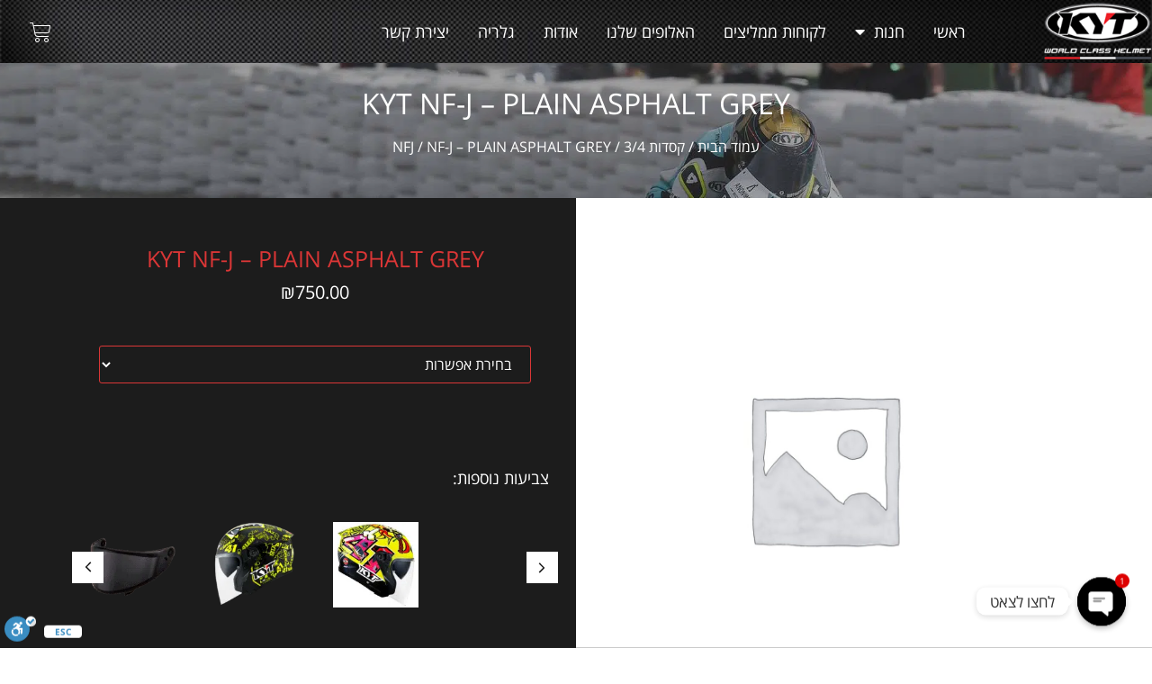

--- FILE ---
content_type: text/html; charset=UTF-8
request_url: https://kythelmet.co.il/product/nf-j-plain-asphalt-grey/
body_size: 36161
content:
<!doctype html>
<html dir="rtl" lang="he-IL">
<head>
	<meta charset="UTF-8">
		<meta name="viewport" content="width=device-width, initial-scale=1">
	<link rel="profile" href="https://gmpg.org/xfn/11">
	<meta name='robots' content='index, follow, max-image-preview:large, max-snippet:-1, max-video-preview:-1' />

	<!-- This site is optimized with the Yoast SEO plugin v23.4 - https://yoast.com/wordpress/plugins/seo/ -->
	<title>NF-J - PLAIN ASPHALT GREY | NFJ | קסדה לאופנוע | קסדות לאופנועים - KYT</title>
	<link rel="canonical" href="https://kythelmet.co.il/product/nf-j-plain-asphalt-grey/" />
	<meta property="og:locale" content="he_IL" />
	<meta property="og:type" content="article" />
	<meta property="og:title" content="NF-J - PLAIN ASPHALT GREY | NFJ | קסדה לאופנוע | קסדות לאופנועים - KYT" />
	<meta property="og:description" content="תיאור הקסדה מפרט הקסדה מעטפת הקסדה   המעטפת החיצונית של הקסדה בנויה בטכנולוגיית ADT העשויה משילוב מיוחד של חומרים תרמופלסטיים לקשיחות ועמידות מירבית בעת תאונות והתרסקויות. המעטפת של קסדת NFJ מיוצרת בשני גדלים: M ו- L. ספוג מגן ריפוד הספוג המוקצף הפנימי זמין בשני גדלים שונים (M ו- L) כדי לספק ארגונומיה טובה יותר ומבנה [&hellip;]" />
	<meta property="og:url" content="https://kythelmet.co.il/product/nf-j-plain-asphalt-grey/" />
	<meta property="og:site_name" content="קסדות לאופנועים - KYT" />
	<meta property="article:publisher" content="https://www.facebook.com/kytisrael/" />
	<meta property="article:modified_time" content="2024-09-08T10:06:13+00:00" />
	<meta property="og:image" content="http://kythelmet.com/uploads/images/upload/12._ADT_.png" />
	<meta name="twitter:card" content="summary_large_image" />
	<script type="application/ld+json" class="yoast-schema-graph">{"@context":"https://schema.org","@graph":[{"@type":"WebPage","@id":"https://kythelmet.co.il/product/nf-j-plain-asphalt-grey/","url":"https://kythelmet.co.il/product/nf-j-plain-asphalt-grey/","name":"NF-J - PLAIN ASPHALT GREY | NFJ | קסדה לאופנוע | קסדות לאופנועים - KYT","isPartOf":{"@id":"https://kythelmet.co.il/#website"},"primaryImageOfPage":{"@id":"https://kythelmet.co.il/product/nf-j-plain-asphalt-grey/#primaryimage"},"image":{"@id":"https://kythelmet.co.il/product/nf-j-plain-asphalt-grey/#primaryimage"},"thumbnailUrl":"http://kythelmet.com/uploads/images/upload/12._ADT_.png","datePublished":"2022-04-27T14:23:59+00:00","dateModified":"2024-09-08T10:06:13+00:00","breadcrumb":{"@id":"https://kythelmet.co.il/product/nf-j-plain-asphalt-grey/#breadcrumb"},"inLanguage":"he-IL","potentialAction":[{"@type":"ReadAction","target":["https://kythelmet.co.il/product/nf-j-plain-asphalt-grey/"]}]},{"@type":"ImageObject","inLanguage":"he-IL","@id":"https://kythelmet.co.il/product/nf-j-plain-asphalt-grey/#primaryimage","url":"http://kythelmet.com/uploads/images/upload/12._ADT_.png","contentUrl":"http://kythelmet.com/uploads/images/upload/12._ADT_.png"},{"@type":"BreadcrumbList","@id":"https://kythelmet.co.il/product/nf-j-plain-asphalt-grey/#breadcrumb","itemListElement":[{"@type":"ListItem","position":1,"name":"Home","item":"https://kythelmet.co.il/"},{"@type":"ListItem","position":2,"name":"החנות שלנו","item":"https://kythelmet.co.il/shop/"},{"@type":"ListItem","position":3,"name":"NF-J &#8211; PLAIN ASPHALT GREY"}]},{"@type":"WebSite","@id":"https://kythelmet.co.il/#website","url":"https://kythelmet.co.il/","name":"קסדות לאופנועים - KYT","description":"","publisher":{"@id":"https://kythelmet.co.il/#organization"},"potentialAction":[{"@type":"SearchAction","target":{"@type":"EntryPoint","urlTemplate":"https://kythelmet.co.il/?s={search_term_string}"},"query-input":{"@type":"PropertyValueSpecification","valueRequired":true,"valueName":"search_term_string"}}],"inLanguage":"he-IL"},{"@type":"Organization","@id":"https://kythelmet.co.il/#organization","name":"KYT HELMET - קסדות לאופנועים וקטנועים","url":"https://kythelmet.co.il/","logo":{"@type":"ImageObject","inLanguage":"he-IL","@id":"https://kythelmet.co.il/#/schema/logo/image/","url":"https://kythelmet.co.il/wp-content/uploads/2019/12/kyt-logo.png","contentUrl":"https://kythelmet.co.il/wp-content/uploads/2019/12/kyt-logo.png","width":182,"height":70,"caption":"KYT HELMET - קסדות לאופנועים וקטנועים"},"image":{"@id":"https://kythelmet.co.il/#/schema/logo/image/"},"sameAs":["https://www.facebook.com/kytisrael/","https://www.instagram.com/kytisrael/","https://www.youtube.com/channel/UCulO3zklEVQwa8LQd8-UI9g"]}]}</script>
	<!-- / Yoast SEO plugin. -->


<script type='application/javascript'>console.log('PixelYourSite PRO version 9.2.2');</script>
<link rel='dns-prefetch' href='//cdn.enable.co.il' />
<link rel='dns-prefetch' href='//www.googletagmanager.com' />

<link rel="alternate" type="application/rss+xml" title="קסדות לאופנועים - KYT &laquo; פיד‏" href="https://kythelmet.co.il/feed/" />
<link rel="alternate" type="application/rss+xml" title="קסדות לאופנועים - KYT &laquo; פיד תגובות‏" href="https://kythelmet.co.il/comments/feed/" />
<style id='wp-emoji-styles-inline-css' type='text/css'>

	img.wp-smiley, img.emoji {
		display: inline !important;
		border: none !important;
		box-shadow: none !important;
		height: 1em !important;
		width: 1em !important;
		margin: 0 0.07em !important;
		vertical-align: -0.1em !important;
		background: none !important;
		padding: 0 !important;
	}
</style>
<link rel='stylesheet' id='wp-block-library-rtl-css' href='https://kythelmet.co.il/wp-includes/css/dist/block-library/style-rtl.min.css' type='text/css' media='all' />
<link data-minify="1" rel='stylesheet' id='jet-engine-frontend-css' href='https://kythelmet.co.il/wp-content/cache/min/1/wp-content/plugins/jet-engine/assets/css/frontend.css?ver=1728901328' type='text/css' media='all' />
<style id='classic-theme-styles-inline-css' type='text/css'>
/*! This file is auto-generated */
.wp-block-button__link{color:#fff;background-color:#32373c;border-radius:9999px;box-shadow:none;text-decoration:none;padding:calc(.667em + 2px) calc(1.333em + 2px);font-size:1.125em}.wp-block-file__button{background:#32373c;color:#fff;text-decoration:none}
</style>
<style id='global-styles-inline-css' type='text/css'>
:root{--wp--preset--aspect-ratio--square: 1;--wp--preset--aspect-ratio--4-3: 4/3;--wp--preset--aspect-ratio--3-4: 3/4;--wp--preset--aspect-ratio--3-2: 3/2;--wp--preset--aspect-ratio--2-3: 2/3;--wp--preset--aspect-ratio--16-9: 16/9;--wp--preset--aspect-ratio--9-16: 9/16;--wp--preset--color--black: #000000;--wp--preset--color--cyan-bluish-gray: #abb8c3;--wp--preset--color--white: #ffffff;--wp--preset--color--pale-pink: #f78da7;--wp--preset--color--vivid-red: #cf2e2e;--wp--preset--color--luminous-vivid-orange: #ff6900;--wp--preset--color--luminous-vivid-amber: #fcb900;--wp--preset--color--light-green-cyan: #7bdcb5;--wp--preset--color--vivid-green-cyan: #00d084;--wp--preset--color--pale-cyan-blue: #8ed1fc;--wp--preset--color--vivid-cyan-blue: #0693e3;--wp--preset--color--vivid-purple: #9b51e0;--wp--preset--gradient--vivid-cyan-blue-to-vivid-purple: linear-gradient(135deg,rgba(6,147,227,1) 0%,rgb(155,81,224) 100%);--wp--preset--gradient--light-green-cyan-to-vivid-green-cyan: linear-gradient(135deg,rgb(122,220,180) 0%,rgb(0,208,130) 100%);--wp--preset--gradient--luminous-vivid-amber-to-luminous-vivid-orange: linear-gradient(135deg,rgba(252,185,0,1) 0%,rgba(255,105,0,1) 100%);--wp--preset--gradient--luminous-vivid-orange-to-vivid-red: linear-gradient(135deg,rgba(255,105,0,1) 0%,rgb(207,46,46) 100%);--wp--preset--gradient--very-light-gray-to-cyan-bluish-gray: linear-gradient(135deg,rgb(238,238,238) 0%,rgb(169,184,195) 100%);--wp--preset--gradient--cool-to-warm-spectrum: linear-gradient(135deg,rgb(74,234,220) 0%,rgb(151,120,209) 20%,rgb(207,42,186) 40%,rgb(238,44,130) 60%,rgb(251,105,98) 80%,rgb(254,248,76) 100%);--wp--preset--gradient--blush-light-purple: linear-gradient(135deg,rgb(255,206,236) 0%,rgb(152,150,240) 100%);--wp--preset--gradient--blush-bordeaux: linear-gradient(135deg,rgb(254,205,165) 0%,rgb(254,45,45) 50%,rgb(107,0,62) 100%);--wp--preset--gradient--luminous-dusk: linear-gradient(135deg,rgb(255,203,112) 0%,rgb(199,81,192) 50%,rgb(65,88,208) 100%);--wp--preset--gradient--pale-ocean: linear-gradient(135deg,rgb(255,245,203) 0%,rgb(182,227,212) 50%,rgb(51,167,181) 100%);--wp--preset--gradient--electric-grass: linear-gradient(135deg,rgb(202,248,128) 0%,rgb(113,206,126) 100%);--wp--preset--gradient--midnight: linear-gradient(135deg,rgb(2,3,129) 0%,rgb(40,116,252) 100%);--wp--preset--font-size--small: 13px;--wp--preset--font-size--medium: 20px;--wp--preset--font-size--large: 36px;--wp--preset--font-size--x-large: 42px;--wp--preset--font-family--inter: "Inter", sans-serif;--wp--preset--font-family--cardo: Cardo;--wp--preset--spacing--20: 0.44rem;--wp--preset--spacing--30: 0.67rem;--wp--preset--spacing--40: 1rem;--wp--preset--spacing--50: 1.5rem;--wp--preset--spacing--60: 2.25rem;--wp--preset--spacing--70: 3.38rem;--wp--preset--spacing--80: 5.06rem;--wp--preset--shadow--natural: 6px 6px 9px rgba(0, 0, 0, 0.2);--wp--preset--shadow--deep: 12px 12px 50px rgba(0, 0, 0, 0.4);--wp--preset--shadow--sharp: 6px 6px 0px rgba(0, 0, 0, 0.2);--wp--preset--shadow--outlined: 6px 6px 0px -3px rgba(255, 255, 255, 1), 6px 6px rgba(0, 0, 0, 1);--wp--preset--shadow--crisp: 6px 6px 0px rgba(0, 0, 0, 1);}:where(.is-layout-flex){gap: 0.5em;}:where(.is-layout-grid){gap: 0.5em;}body .is-layout-flex{display: flex;}.is-layout-flex{flex-wrap: wrap;align-items: center;}.is-layout-flex > :is(*, div){margin: 0;}body .is-layout-grid{display: grid;}.is-layout-grid > :is(*, div){margin: 0;}:where(.wp-block-columns.is-layout-flex){gap: 2em;}:where(.wp-block-columns.is-layout-grid){gap: 2em;}:where(.wp-block-post-template.is-layout-flex){gap: 1.25em;}:where(.wp-block-post-template.is-layout-grid){gap: 1.25em;}.has-black-color{color: var(--wp--preset--color--black) !important;}.has-cyan-bluish-gray-color{color: var(--wp--preset--color--cyan-bluish-gray) !important;}.has-white-color{color: var(--wp--preset--color--white) !important;}.has-pale-pink-color{color: var(--wp--preset--color--pale-pink) !important;}.has-vivid-red-color{color: var(--wp--preset--color--vivid-red) !important;}.has-luminous-vivid-orange-color{color: var(--wp--preset--color--luminous-vivid-orange) !important;}.has-luminous-vivid-amber-color{color: var(--wp--preset--color--luminous-vivid-amber) !important;}.has-light-green-cyan-color{color: var(--wp--preset--color--light-green-cyan) !important;}.has-vivid-green-cyan-color{color: var(--wp--preset--color--vivid-green-cyan) !important;}.has-pale-cyan-blue-color{color: var(--wp--preset--color--pale-cyan-blue) !important;}.has-vivid-cyan-blue-color{color: var(--wp--preset--color--vivid-cyan-blue) !important;}.has-vivid-purple-color{color: var(--wp--preset--color--vivid-purple) !important;}.has-black-background-color{background-color: var(--wp--preset--color--black) !important;}.has-cyan-bluish-gray-background-color{background-color: var(--wp--preset--color--cyan-bluish-gray) !important;}.has-white-background-color{background-color: var(--wp--preset--color--white) !important;}.has-pale-pink-background-color{background-color: var(--wp--preset--color--pale-pink) !important;}.has-vivid-red-background-color{background-color: var(--wp--preset--color--vivid-red) !important;}.has-luminous-vivid-orange-background-color{background-color: var(--wp--preset--color--luminous-vivid-orange) !important;}.has-luminous-vivid-amber-background-color{background-color: var(--wp--preset--color--luminous-vivid-amber) !important;}.has-light-green-cyan-background-color{background-color: var(--wp--preset--color--light-green-cyan) !important;}.has-vivid-green-cyan-background-color{background-color: var(--wp--preset--color--vivid-green-cyan) !important;}.has-pale-cyan-blue-background-color{background-color: var(--wp--preset--color--pale-cyan-blue) !important;}.has-vivid-cyan-blue-background-color{background-color: var(--wp--preset--color--vivid-cyan-blue) !important;}.has-vivid-purple-background-color{background-color: var(--wp--preset--color--vivid-purple) !important;}.has-black-border-color{border-color: var(--wp--preset--color--black) !important;}.has-cyan-bluish-gray-border-color{border-color: var(--wp--preset--color--cyan-bluish-gray) !important;}.has-white-border-color{border-color: var(--wp--preset--color--white) !important;}.has-pale-pink-border-color{border-color: var(--wp--preset--color--pale-pink) !important;}.has-vivid-red-border-color{border-color: var(--wp--preset--color--vivid-red) !important;}.has-luminous-vivid-orange-border-color{border-color: var(--wp--preset--color--luminous-vivid-orange) !important;}.has-luminous-vivid-amber-border-color{border-color: var(--wp--preset--color--luminous-vivid-amber) !important;}.has-light-green-cyan-border-color{border-color: var(--wp--preset--color--light-green-cyan) !important;}.has-vivid-green-cyan-border-color{border-color: var(--wp--preset--color--vivid-green-cyan) !important;}.has-pale-cyan-blue-border-color{border-color: var(--wp--preset--color--pale-cyan-blue) !important;}.has-vivid-cyan-blue-border-color{border-color: var(--wp--preset--color--vivid-cyan-blue) !important;}.has-vivid-purple-border-color{border-color: var(--wp--preset--color--vivid-purple) !important;}.has-vivid-cyan-blue-to-vivid-purple-gradient-background{background: var(--wp--preset--gradient--vivid-cyan-blue-to-vivid-purple) !important;}.has-light-green-cyan-to-vivid-green-cyan-gradient-background{background: var(--wp--preset--gradient--light-green-cyan-to-vivid-green-cyan) !important;}.has-luminous-vivid-amber-to-luminous-vivid-orange-gradient-background{background: var(--wp--preset--gradient--luminous-vivid-amber-to-luminous-vivid-orange) !important;}.has-luminous-vivid-orange-to-vivid-red-gradient-background{background: var(--wp--preset--gradient--luminous-vivid-orange-to-vivid-red) !important;}.has-very-light-gray-to-cyan-bluish-gray-gradient-background{background: var(--wp--preset--gradient--very-light-gray-to-cyan-bluish-gray) !important;}.has-cool-to-warm-spectrum-gradient-background{background: var(--wp--preset--gradient--cool-to-warm-spectrum) !important;}.has-blush-light-purple-gradient-background{background: var(--wp--preset--gradient--blush-light-purple) !important;}.has-blush-bordeaux-gradient-background{background: var(--wp--preset--gradient--blush-bordeaux) !important;}.has-luminous-dusk-gradient-background{background: var(--wp--preset--gradient--luminous-dusk) !important;}.has-pale-ocean-gradient-background{background: var(--wp--preset--gradient--pale-ocean) !important;}.has-electric-grass-gradient-background{background: var(--wp--preset--gradient--electric-grass) !important;}.has-midnight-gradient-background{background: var(--wp--preset--gradient--midnight) !important;}.has-small-font-size{font-size: var(--wp--preset--font-size--small) !important;}.has-medium-font-size{font-size: var(--wp--preset--font-size--medium) !important;}.has-large-font-size{font-size: var(--wp--preset--font-size--large) !important;}.has-x-large-font-size{font-size: var(--wp--preset--font-size--x-large) !important;}
:where(.wp-block-post-template.is-layout-flex){gap: 1.25em;}:where(.wp-block-post-template.is-layout-grid){gap: 1.25em;}
:where(.wp-block-columns.is-layout-flex){gap: 2em;}:where(.wp-block-columns.is-layout-grid){gap: 2em;}
:root :where(.wp-block-pullquote){font-size: 1.5em;line-height: 1.6;}
</style>
<link rel='stylesheet' id='chaty-css-css' href='https://kythelmet.co.il/wp-content/plugins/chaty-pro/css/chaty-front.min.css' type='text/css' media='all' />
<link rel='stylesheet' id='senzey-poster-css' href='https://kythelmet.co.il/wp-content/plugins/senzey-poster/public/css/senzey-poster-public.css' type='text/css' media='all' />
<link rel='stylesheet' id='photoswipe-css' href='https://kythelmet.co.il/wp-content/plugins/woocommerce/assets/css/photoswipe/photoswipe.min.css' type='text/css' media='all' />
<link rel='stylesheet' id='photoswipe-default-skin-css' href='https://kythelmet.co.il/wp-content/plugins/woocommerce/assets/css/photoswipe/default-skin/default-skin.min.css' type='text/css' media='all' />
<link data-minify="1" rel='stylesheet' id='woocommerce-layout-rtl-css' href='https://kythelmet.co.il/wp-content/cache/min/1/wp-content/plugins/woocommerce/assets/css/woocommerce-layout-rtl.css?ver=1728901328' type='text/css' media='all' />
<link data-minify="1" rel='stylesheet' id='woocommerce-smallscreen-rtl-css' href='https://kythelmet.co.il/wp-content/cache/min/1/wp-content/plugins/woocommerce/assets/css/woocommerce-smallscreen-rtl.css?ver=1728901328' type='text/css' media='only screen and (max-width: 768px)' />
<link data-minify="1" rel='stylesheet' id='woocommerce-general-rtl-css' href='https://kythelmet.co.il/wp-content/cache/min/1/wp-content/plugins/woocommerce/assets/css/woocommerce-rtl.css?ver=1728901328' type='text/css' media='all' />
<style id='woocommerce-inline-inline-css' type='text/css'>
.woocommerce form .form-row .required { visibility: visible; }
</style>
<link rel='stylesheet' id='wcpr-country-flags-css' href='https://kythelmet.co.il/wp-content/plugins/woocommerce-photo-reviews/css/flags-64.min.css' type='text/css' media='all' />
<link data-minify="1" rel='stylesheet' id='woocommerce-photo-reviews-vote-icons-css' href='https://kythelmet.co.il/wp-content/cache/min/1/wp-content/plugins/woocommerce-photo-reviews/css/woocommerce-photo-reviews-vote-icons.min.css?ver=1728901175' type='text/css' media='all' />
<link data-minify="1" rel='stylesheet' id='wcpr-verified-badge-icon-css' href='https://kythelmet.co.il/wp-content/cache/min/1/wp-content/plugins/woocommerce-photo-reviews/css/woocommerce-photo-reviews-badge.min.css?ver=1728901175' type='text/css' media='all' />
<link data-minify="1" rel='stylesheet' id='woocommerce-photo-reviews-style-css' href='https://kythelmet.co.il/wp-content/cache/min/1/wp-content/plugins/woocommerce-photo-reviews/css/style.min.css?ver=1728901380' type='text/css' media='all' />
<style id='woocommerce-photo-reviews-style-inline-css' type='text/css'>
.woocommerce-review__verified{color:#29d50b!important;}.wcpr-input-file-wrap .wcpr_image_upload_button.button, .wcpr-input-file-wrap .wcpr_image_upload_button.button{background-color:!important;color:!important;}.wcpr-filter-container{border:1px solid #e5e5e5;}.wcpr-filter-container .wcpr-filter-button{border:1px solid #e5e5e5;}.star-rating:before,.star-rating span:before,.stars a:hover:after, .stars a.active:after{color:#ffb600!important;}.rate-percent{background-color:#96588a;}
</style>
<link rel='stylesheet' id='wcpr-swipebox-css-css' href='https://kythelmet.co.il/wp-content/plugins/woocommerce-photo-reviews/css/swipebox.min.css' type='text/css' media='all' />
<link data-minify="1" rel='stylesheet' id='wcpr-masonry-style-css' href='https://kythelmet.co.il/wp-content/cache/min/1/wp-content/plugins/woocommerce-photo-reviews/css/masonry.min.css?ver=1728901380' type='text/css' media='all' />
<style id='wcpr-masonry-style-inline-css' type='text/css'>
.wcpr-grid{background-color:;}.wcpr-grid>.wcpr-grid-item,#wcpr-modal-wrap{background-color:#f3f3f3;}.wcpr-grid>.wcpr-grid-item,#reviews-content-right,#reviews-content-right>.reviews-content-right-meta,#reviews-content-right>.wcpr-single-product-summary>h1.product_title{color:#000;}
</style>
<link rel='stylesheet' id='hello-elementor-theme-style-css' href='https://kythelmet.co.il/wp-content/themes/hello-elementor/theme.min.css' type='text/css' media='all' />
<link data-minify="1" rel='stylesheet' id='hello-elementor-child-style-css' href='https://kythelmet.co.il/wp-content/cache/min/1/wp-content/themes/hello-theme-child-master/style.css?ver=1728901328' type='text/css' media='all' />
<link rel='stylesheet' id='hello-elementor-css' href='https://kythelmet.co.il/wp-content/themes/hello-elementor/style.min.css' type='text/css' media='all' />
<link rel='stylesheet' id='mediaelement-css' href='https://kythelmet.co.il/wp-includes/js/mediaelement/mediaelementplayer-legacy.min.css' type='text/css' media='all' />
<link data-minify="1" rel='stylesheet' id='jet-woo-product-gallery-css' href='https://kythelmet.co.il/wp-content/cache/min/1/wp-content/plugins/jet-woo-product-gallery/assets/css/jet-woo-product-gallery.css?ver=1728901328' type='text/css' media='all' />
<link data-minify="1" rel='stylesheet' id='elementor-icons-css' href='https://kythelmet.co.il/wp-content/cache/min/1/wp-content/plugins/elementor/assets/lib/eicons/css/elementor-icons.min.css?ver=1728901328' type='text/css' media='all' />
<link rel='stylesheet' id='elementor-frontend-css' href='https://kythelmet.co.il/wp-content/plugins/elementor/assets/css/frontend-rtl.min.css' type='text/css' media='all' />
<link data-minify="1" rel='stylesheet' id='swiper-css' href='https://kythelmet.co.il/wp-content/cache/min/1/wp-content/plugins/elementor/assets/lib/swiper/v8/css/swiper.min.css?ver=1728901329' type='text/css' media='all' />
<link rel='stylesheet' id='elementor-post-2128-css' href='https://kythelmet.co.il/wp-content/uploads/elementor/css/post-2128.css' type='text/css' media='all' />
<link rel='stylesheet' id='elementor-pro-css' href='https://kythelmet.co.il/wp-content/plugins/elementor-pro/assets/css/frontend-rtl.min.css' type='text/css' media='all' />
<link rel='stylesheet' id='elementor-post-2755-css' href='https://kythelmet.co.il/wp-content/uploads/elementor/css/post-2755.css' type='text/css' media='all' />
<link data-minify="1" rel='stylesheet' id='jet-woo-builder-css' href='https://kythelmet.co.il/wp-content/cache/min/1/wp-content/plugins/jet-woo-builder/assets/css/frontend.css?ver=1728901329' type='text/css' media='all' />
<style id='jet-woo-builder-inline-css' type='text/css'>
@font-face {
				font-family: "WooCommerce";
				font-weight: normal;
				font-style: normal;
				src: url("https://kythelmet.co.il/wp-content/plugins/woocommerce/assets/fonts/WooCommerce.eot");
				src: url("https://kythelmet.co.il/wp-content/plugins/woocommerce/assets/fonts/WooCommerce.eot?#iefix") format("embedded-opentype"),
					 url("https://kythelmet.co.il/wp-content/plugins/woocommerce/assets/fonts/WooCommerce.woff") format("woff"),
					 url("https://kythelmet.co.il/wp-content/plugins/woocommerce/assets/fonts/WooCommerce.ttf") format("truetype"),
					 url("https://kythelmet.co.il/wp-content/plugins/woocommerce/assets/fonts/WooCommerce.svg#WooCommerce") format("svg");
			}
</style>
<link rel='stylesheet' id='elementor-icons-shared-0-css' href='https://kythelmet.co.il/wp-content/plugins/elementor/assets/lib/font-awesome/css/fontawesome.min.css' type='text/css' media='all' />
<link data-minify="1" rel='stylesheet' id='elementor-icons-fa-solid-css' href='https://kythelmet.co.il/wp-content/cache/min/1/wp-content/plugins/elementor/assets/lib/font-awesome/css/solid.min.css?ver=1728901329' type='text/css' media='all' />
<link data-minify="1" rel='stylesheet' id='jet-woo-builder-frontend-font-css' href='https://kythelmet.co.il/wp-content/cache/min/1/wp-content/plugins/jet-woo-builder/assets/css/lib/jetwoobuilder-frontend-font/css/jetwoobuilder-frontend-font.css?ver=1728901329' type='text/css' media='all' />
<link rel='stylesheet' id='elementor-post-2756-css' href='https://kythelmet.co.il/wp-content/uploads/elementor/css/post-2756.css' type='text/css' media='all' />
<link rel='stylesheet' id='elementor-post-2742-css' href='https://kythelmet.co.il/wp-content/uploads/elementor/css/post-2742.css' type='text/css' media='all' />
<style id='rocket-lazyload-inline-css' type='text/css'>
.rll-youtube-player{position:relative;padding-bottom:56.23%;height:0;overflow:hidden;max-width:100%;}.rll-youtube-player:focus-within{outline: 2px solid currentColor;outline-offset: 5px;}.rll-youtube-player iframe{position:absolute;top:0;left:0;width:100%;height:100%;z-index:100;background:0 0}.rll-youtube-player img{bottom:0;display:block;left:0;margin:auto;max-width:100%;width:100%;position:absolute;right:0;top:0;border:none;height:auto;-webkit-transition:.4s all;-moz-transition:.4s all;transition:.4s all}.rll-youtube-player img:hover{-webkit-filter:brightness(75%)}.rll-youtube-player .play{height:100%;width:100%;left:0;top:0;position:absolute;background:url(https://kythelmet.co.il/wp-content/plugins/wp-rocket/assets/img/youtube.png) no-repeat center;background-color: transparent !important;cursor:pointer;border:none;}
</style>
<link data-minify="1" rel='stylesheet' id='google-earlyaccess-1-css' href='https://kythelmet.co.il/wp-content/cache/min/1/earlyaccess/opensanshebrew.css?ver=1728901175' type='text/css' media='all' />
<link data-minify="1" rel='stylesheet' id='elementor-icons-fa-brands-css' href='https://kythelmet.co.il/wp-content/cache/min/1/wp-content/plugins/elementor/assets/lib/font-awesome/css/brands.min.css?ver=1728901175' type='text/css' media='all' />
<link rel="preconnect" href="https://fonts.gstatic.com/" crossorigin><script type="text/javascript" src="https://kythelmet.co.il/wp-includes/js/jquery/jquery.min.js" id="jquery-core-js"></script>
<script type="text/javascript" src="https://kythelmet.co.il/wp-includes/js/jquery/jquery-migrate.min.js" id="jquery-migrate-js"></script>
<script type="text/javascript" src="https://kythelmet.co.il/wp-content/plugins/woocommerce/assets/js/jquery-blockui/jquery.blockUI.min.js" id="jquery-blockui-js" data-wp-strategy="defer"></script>
<script type="text/javascript" id="bis-out-of-stock-notify-js-extra">
/* <![CDATA[ */
var bis_out_of_stock_notify = {"wp_ajax_url":"https:\/\/kythelmet.co.il\/wp-admin\/admin-ajax.php","out_of_stock_notify_nonce":"ebe604fc87","current_user_language":"not_active","success_message_position":"above","success_message_effect":"fadein","error_message_effect":"fadein","instock_subscribe_email_success":"You are Subscribed to Back In Stock Notifier","instock_already_subscribed":"You have already Subscribed","instock_error_empty_email":"Email Address can\\'t be empty","instock_error_empty_first_name_field":"First Name Field can\\'t be empty","instock_error_empty_last_name_field":"Last Name Field can\\'t be empty","instock_error_empty_mobile_number_field":"Mobile Number Field can\\'t be empty","iagree_error_msg":"Please give consent by selecting this checkbox","instock_error_email_format":"Please enter valid Email Address","instock_sucess_fadein_time":"5","instock_error_fadein_time":"5","required_fields_user_name":"no","required_fields_mobile_number":"no","bis_enable_show_hide_fields":"show","instock_error_display_time":"5","instock_success_display_time":"5","bis_form_hide_after_submit":"1"};
/* ]]> */
</script>
<script data-minify="1" type="text/javascript" src="https://kythelmet.co.il/wp-content/cache/min/1/wp-content/plugins/backinstocknotifier/assets/js/bis-out-of-stock-notify.js?ver=1728901175" id="bis-out-of-stock-notify-js"></script>
<script data-minify="1" type="text/javascript" src="https://kythelmet.co.il/wp-content/cache/min/1/wp-content/plugins/senzey-poster/public/js/senzey-poster-public.js?ver=1728901175" id="senzey-poster-js"></script>
<script type="text/javascript" id="cartbounty-js-extra">
/* <![CDATA[ */
var cartbounty_co = {"save_custom_email":"1","custom_email_selectors":".cartbounty-custom-email-field, .login #username, .wpforms-container input[type=\"email\"], .sgpb-form input[type=\"email\"], .pum-container input[type=\"email\"], .nf-form-cont input[type=\"email\"], .wpcf7 input[type=\"email\"], .fluentform input[type=\"email\"], .sib_signup_form input[type=\"email\"], .mailpoet_form input[type=\"email\"], .tnp input[type=\"email\"], .om-element input[type=\"email\"], .om-holder input[type=\"email\"], .poptin-popup input[type=\"email\"], .gform_wrapper input[type=\"email\"], .paoc-popup input[type=\"email\"], .ays-pb-form input[type=\"email\"], .hustle-form input[type=\"email\"], .et_pb_section input[type=\"email\"], .brave_form_form input[type=\"email\"], .ppsPopupShell input[type=\"email\"], .xoo-el-container input[name=\"xoo-el-username\"]","selector_timeout":"2000","ajaxurl":"https:\/\/kythelmet.co.il\/wp-admin\/admin-ajax.php"};
/* ]]> */
</script>
<script data-minify="1" type="text/javascript" src="https://kythelmet.co.il/wp-content/cache/min/1/wp-content/plugins/woo-save-abandoned-carts/public/js/cartbounty-public.js?ver=1728901175" id="cartbounty-js"></script>
<script type="text/javascript" id="wc-add-to-cart-js-extra">
/* <![CDATA[ */
var wc_add_to_cart_params = {"ajax_url":"\/wp-admin\/admin-ajax.php","wc_ajax_url":"\/?wc-ajax=%%endpoint%%","i18n_view_cart":"\u05de\u05e2\u05d1\u05e8 \u05dc\u05e1\u05dc \u05d4\u05e7\u05e0\u05d9\u05d5\u05ea","cart_url":"https:\/\/kythelmet.co.il\/cart\/","is_cart":"","cart_redirect_after_add":"no"};
/* ]]> */
</script>
<script type="text/javascript" src="https://kythelmet.co.il/wp-content/plugins/woocommerce/assets/js/frontend/add-to-cart.min.js" id="wc-add-to-cart-js" defer="defer" data-wp-strategy="defer"></script>
<script type="text/javascript" src="https://kythelmet.co.il/wp-content/plugins/woocommerce/assets/js/zoom/jquery.zoom.min.js" id="zoom-js" defer="defer" data-wp-strategy="defer"></script>
<script type="text/javascript" src="https://kythelmet.co.il/wp-content/plugins/woocommerce/assets/js/flexslider/jquery.flexslider.min.js" id="flexslider-js" defer="defer" data-wp-strategy="defer"></script>
<script type="text/javascript" src="https://kythelmet.co.il/wp-content/plugins/woocommerce/assets/js/photoswipe/photoswipe.min.js" id="photoswipe-js" defer="defer" data-wp-strategy="defer"></script>
<script type="text/javascript" src="https://kythelmet.co.il/wp-content/plugins/woocommerce/assets/js/photoswipe/photoswipe-ui-default.min.js" id="photoswipe-ui-default-js" defer="defer" data-wp-strategy="defer"></script>
<script type="text/javascript" id="wc-single-product-js-extra">
/* <![CDATA[ */
var wc_single_product_params = {"i18n_required_rating_text":"\u05d1\u05d7\u05e8 \u05d3\u05d9\u05e8\u05d5\u05d2","review_rating_required":"yes","flexslider":{"rtl":true,"animation":"slide","smoothHeight":true,"directionNav":false,"controlNav":"thumbnails","slideshow":false,"animationSpeed":500,"animationLoop":false,"allowOneSlide":false},"zoom_enabled":"1","zoom_options":[],"photoswipe_enabled":"1","photoswipe_options":{"shareEl":false,"closeOnScroll":false,"history":false,"hideAnimationDuration":0,"showAnimationDuration":0},"flexslider_enabled":"1"};
/* ]]> */
</script>
<script type="text/javascript" src="https://kythelmet.co.il/wp-content/plugins/woocommerce/assets/js/frontend/single-product.min.js" id="wc-single-product-js" defer="defer" data-wp-strategy="defer"></script>
<script type="text/javascript" src="https://kythelmet.co.il/wp-content/plugins/woocommerce/assets/js/js-cookie/js.cookie.min.js" id="js-cookie-js" data-wp-strategy="defer"></script>
<script type="text/javascript" id="woocommerce-js-extra">
/* <![CDATA[ */
var woocommerce_params = {"ajax_url":"\/wp-admin\/admin-ajax.php","wc_ajax_url":"\/?wc-ajax=%%endpoint%%"};
/* ]]> */
</script>
<script type="text/javascript" src="https://kythelmet.co.il/wp-content/plugins/woocommerce/assets/js/frontend/woocommerce.min.js" id="woocommerce-js" defer="defer" data-wp-strategy="defer"></script>
<script type="text/javascript" src="https://kythelmet.co.il/wp-content/plugins/woocommerce-photo-reviews/js/default-display-images.min.js" id="wcpr-default-display-script-js"></script>
<script type="text/javascript" id="woocommerce-photo-reviews-script-js-extra">
/* <![CDATA[ */
var woocommerce_photo_reviews_params = {"ajaxurl":"https:\/\/kythelmet.co.il\/wp-admin\/admin-ajax.php","text_load_more":"Load more","text_loading":"Loading...","i18n_required_rating_text":"Please select a rating.","i18n_required_comment_text":"Please enter your comment.","i18n_minimum_comment_text":"Please enter your comment not less than 0 character.","i18n_required_name_text":"Please enter your name.","i18n_required_email_text":"Please enter your email.","warning_gdpr":"Please agree with our term and policy.","max_files":"5","upload_allow":["image\/jpg","image\/jpeg","image\/bmp","image\/png","image\/webp","image\/gif","video\/mp4","video\/webm","video\/quicktime"],"max_file_size":"2000","required_image":"off","enable_photo":"on","warning_required_image":"Please upload at least one image for your review!","warning_max_files":"You can only upload maximum of 5 files.","warning_upload_allow":"'%file_name%' is not an allowed file type.","warning_max_file_size":"The size of '%file_name%' is greater than 2000 kB.","default_comments_page":"newest","comments_per_page":"50","sort":"1","display":"1","masonry_popup":"review","pagination_ajax":"","loadmore_button":"","allow_empty_comment":"","minimum_comment_length":"0","container":".wcpr-grid","comments_container_id":"comments","nonce":"2795018b0b","grid_class":"wcpr-grid wcpr-masonry-3-col wcpr-masonry-popup-review wcpr-enable-box-shadow","i18n_image_caption":"Caption for this image","image_caption_enable":"","restrict_number_of_reviews":"","wc_ajax_url":"\/?wc-ajax=%%endpoint%%","review_rating_required":"yes"};
/* ]]> */
</script>
<script type="text/javascript" src="https://kythelmet.co.il/wp-content/plugins/woocommerce-photo-reviews/js/script.min.js" id="woocommerce-photo-reviews-script-js"></script>
<script type="text/javascript" id="woocommerce-photo-reviews-shortcode-script-js-extra">
/* <![CDATA[ */
var woocommerce_photo_reviews_shortcode_params = {"ajaxurl":"https:\/\/kythelmet.co.il\/wp-admin\/admin-ajax.php"};
/* ]]> */
</script>
<script type="text/javascript" src="https://kythelmet.co.il/wp-content/plugins/woocommerce-photo-reviews/js/shortcode-script.min.js" id="woocommerce-photo-reviews-shortcode-script-js"></script>
<script type="text/javascript" src="https://kythelmet.co.il/wp-content/plugins/woocommerce-photo-reviews/js/swipebox.min.js" id="wcpr-swipebox-js-js"></script>
<script type="text/javascript" src="https://kythelmet.co.il/wp-content/plugins/woocommerce-photo-reviews/js/masonry.min.js" id="wcpr-masonry-script-js"></script>
<script type="text/javascript" src="https://kythelmet.co.il/wp-content/plugins/pixelyoursite-pro/dist/scripts/jquery.bind-first-0.2.3.min.js" id="jquery-bind-first-js"></script>
<script type="text/javascript" src="https://kythelmet.co.il/wp-content/plugins/pixelyoursite-pro/dist/scripts/vimeo.min.js" id="vimeo-js"></script>
<script type="text/javascript" id="pys-js-extra">
/* <![CDATA[ */
var pysOptions = {"staticEvents":{"facebook":{"init_event":[{"delay":0,"type":"static","name":"PageView","eventID":"ec660887-adf8-49f3-8c5b-f8c028e9124f","pixelIds":["255370682581070"],"params":{"categories":"NFJ","page_title":"NF-J - PLAIN ASPHALT GREY","post_type":"product","post_id":14975,"plugin":"PixelYourSite","event_url":"kythelmet.co.il\/product\/nf-j-plain-asphalt-grey\/","user_role":"guest"},"e_id":"init_event","ids":[],"hasTimeWindow":false,"timeWindow":0,"woo_order":"","edd_order":""}],"woo_view_content":[{"delay":0,"type":"static","name":"ViewContent","eventID":"353c5104-b421-4202-ae58-634754022221","pixelIds":["255370682581070"],"params":{"content_ids":["NF-J-MW-1-4-1-2_14975"],"content_type":"product_group","content_name":"NF-J - PLAIN ASPHALT GREY","category_name":"NFJ","value":750,"currency":"ILS","product_price":750,"page_title":"NF-J - PLAIN ASPHALT GREY","post_type":"product","post_id":14975,"plugin":"PixelYourSite","event_url":"kythelmet.co.il\/product\/nf-j-plain-asphalt-grey\/","user_role":"guest"},"e_id":"woo_view_content","ids":[],"hasTimeWindow":false,"timeWindow":0,"woo_order":"","edd_order":""}]},"ga":{"woo_view_content":[{"delay":0,"type":"static","name":"view_item","trackingIds":["G-640EXMSTHD"],"params":{"event_category":"ecommerce","items":[{"id":"14975","name":"NF-J - PLAIN ASPHALT GREY","category":"NFJ","quantity":1,"price":750}],"non_interaction":true,"ecomm_prodid":"14975","ecomm_pagetype":"product","ecomm_totalvalue":750,"page_title":"NF-J - PLAIN ASPHALT GREY","post_type":"product","post_id":14975,"plugin":"PixelYourSite","event_url":"kythelmet.co.il\/product\/nf-j-plain-asphalt-grey\/","user_role":"guest"},"e_id":"woo_view_content","ids":[],"hasTimeWindow":false,"timeWindow":0,"eventID":"","woo_order":"","edd_order":""}],"woo_view_item_list_single":[{"delay":0,"type":"static","name":"view_item_list","trackingIds":["G-640EXMSTHD"],"params":{"event_category":"ecommerce","event_label":"NF-J - PLAIN ASPHALT GREY - Related products","non_interaction":true,"page_title":"NF-J - PLAIN ASPHALT GREY","post_type":"product","post_id":14975,"plugin":"PixelYourSite","event_url":"kythelmet.co.il\/product\/nf-j-plain-asphalt-grey\/","user_role":"guest"},"e_id":"woo_view_item_list_single","ids":[],"hasTimeWindow":false,"timeWindow":0,"eventID":"","woo_order":"","edd_order":""}]}},"dynamicEvents":[],"triggerEvents":[],"triggerEventTypes":[],"facebook":{"pixelIds":["255370682581070"],"advancedMatching":[],"removeMetadata":false,"wooVariableAsSimple":false,"serverApiEnabled":true,"ajaxForServerEvent":true,"wooCRSendFromServer":false,"send_external_id":true},"ga":{"trackingIds":["G-640EXMSTHD"],"enhanceLinkAttr":false,"anonimizeIP":false,"retargetingLogic":"ecomm","crossDomainEnabled":false,"crossDomainAcceptIncoming":false,"crossDomainDomains":[],"wooVariableAsSimple":true,"isDebugEnabled":[false],"disableAdvertisingFeatures":false,"disableAdvertisingPersonalization":false},"debug":"","siteUrl":"https:\/\/kythelmet.co.il","ajaxUrl":"https:\/\/kythelmet.co.il\/wp-admin\/admin-ajax.php","trackUTMs":"1","trackTrafficSource":"1","user_id":"0","enable_lading_page_param":"1","cookie_duration":"21","enable_event_day_param":"1","enable_event_month_param":"1","enable_event_time_param":"1","enable_remove_target_url_param":"1","enable_remove_download_url_param":"1","visit_data_model":"first_visit","last_visit_duration":"60","gdpr":{"ajax_enabled":false,"all_disabled_by_api":false,"facebook_disabled_by_api":false,"tiktok_disabled_by_api":false,"analytics_disabled_by_api":false,"google_ads_disabled_by_api":false,"pinterest_disabled_by_api":false,"bing_disabled_by_api":false,"facebook_prior_consent_enabled":true,"tiktok_prior_consent_enabled":true,"analytics_prior_consent_enabled":true,"google_ads_prior_consent_enabled":true,"pinterest_prior_consent_enabled":true,"bing_prior_consent_enabled":true,"cookiebot_integration_enabled":false,"cookiebot_facebook_consent_category":"marketing","cookiebot_analytics_consent_category":"statistics","cookiebot_google_ads_consent_category":"marketing","cookiebot_pinterest_consent_category":"marketing","cookiebot_bing_consent_category":"marketing","cookie_notice_integration_enabled":false,"cookie_law_info_integration_enabled":false,"real_cookie_banner_integration_enabled":false,"consent_magic_integration_enabled":false},"automatic":{"enable_youtube":true,"enable_vimeo":true,"enable_video":true},"woo":{"enabled":true,"addToCartOnButtonEnabled":true,"addToCartOnButtonValueEnabled":true,"addToCartOnButtonValueOption":"price","woo_purchase_on_transaction":true,"singleProductId":14975,"affiliateEnabled":false,"removeFromCartSelector":"form.woocommerce-cart-form .remove","addToCartCatchMethod":"add_cart_hook","is_order_received_page":false,"containOrderId":false,"affiliateEventName":"Lead"},"edd":{"enabled":false}};
/* ]]> */
</script>
<script data-minify="1" type="text/javascript" src="https://kythelmet.co.il/wp-content/cache/min/1/wp-content/plugins/pixelyoursite-pro/dist/scripts/public.js?ver=1728901175" id="pys-js"></script>

<!-- Google tag (gtag.js) snippet added by Site Kit -->

<!-- Google Analytics snippet added by Site Kit -->
<script type="text/javascript" src="https://www.googletagmanager.com/gtag/js?id=G-640EXMSTHD" id="google_gtagjs-js" async></script>
<script type="text/javascript" id="google_gtagjs-js-after">
/* <![CDATA[ */
window.dataLayer = window.dataLayer || [];function gtag(){dataLayer.push(arguments);}
gtag("set","linker",{"domains":["kythelmet.co.il"]});
gtag("js", new Date());
gtag("set", "developer_id.dZTNiMT", true);
gtag("config", "G-640EXMSTHD");
/* ]]> */
</script>

<!-- End Google tag (gtag.js) snippet added by Site Kit -->
<link rel="https://api.w.org/" href="https://kythelmet.co.il/wp-json/" /><link rel="alternate" title="JSON" type="application/json" href="https://kythelmet.co.il/wp-json/wp/v2/product/14975" /><link rel="EditURI" type="application/rsd+xml" title="RSD" href="https://kythelmet.co.il/xmlrpc.php?rsd" />

<link rel='shortlink' href='https://kythelmet.co.il/?p=14975' />
<link rel="alternate" title="oEmbed (JSON)" type="application/json+oembed" href="https://kythelmet.co.il/wp-json/oembed/1.0/embed?url=https%3A%2F%2Fkythelmet.co.il%2Fproduct%2Fnf-j-plain-asphalt-grey%2F" />
<link rel="alternate" title="oEmbed (XML)" type="text/xml+oembed" href="https://kythelmet.co.il/wp-json/oembed/1.0/embed?url=https%3A%2F%2Fkythelmet.co.il%2Fproduct%2Fnf-j-plain-asphalt-grey%2F&#038;format=xml" />
<meta name="generator" content="Site Kit by Google 1.134.0" />
<!-- This website runs the Product Feed PRO for WooCommerce by AdTribes.io plugin - version 13.3.6 -->
<!-- Google site verification - Google for WooCommerce -->
<meta name="google-site-verification" content="CRN7LGy8kqMMc8TNq0mm0ZpDdfuO3nUpAhIR7y19mTc" />
	<noscript><style>.woocommerce-product-gallery{ opacity: 1 !important; }</style></noscript>
	<meta name="generator" content="Elementor 3.23.4; features: e_lazyload; settings: css_print_method-external, google_font-enabled, font_display-auto">
<script id='pixel-script-poptin' src='https://cdn.popt.in/pixel.js?id=5ef9be0b39c1d' async='true'></script>
<script type="text/javascript">
    (function(c,l,a,r,i,t,y){
        c[a]=c[a]||function(){(c[a].q=c[a].q||[]).push(arguments)};
        t=l.createElement(r);t.async=1;t.src="https://www.clarity.ms/tag/"+i;
        y=l.getElementsByTagName(r)[0];y.parentNode.insertBefore(t,y);
    })(window, document, "clarity", "script", "9r6uuc6wmo");
</script>

<meta name="google-site-verification" content="CRN7LGy8kqMMc8TNq0mm0ZpDdfuO3nUpAhIR7y19mTc" />
			<style>
				.e-con.e-parent:nth-of-type(n+4):not(.e-lazyloaded):not(.e-no-lazyload),
				.e-con.e-parent:nth-of-type(n+4):not(.e-lazyloaded):not(.e-no-lazyload) * {
					background-image: none !important;
				}
				@media screen and (max-height: 1024px) {
					.e-con.e-parent:nth-of-type(n+3):not(.e-lazyloaded):not(.e-no-lazyload),
					.e-con.e-parent:nth-of-type(n+3):not(.e-lazyloaded):not(.e-no-lazyload) * {
						background-image: none !important;
					}
				}
				@media screen and (max-height: 640px) {
					.e-con.e-parent:nth-of-type(n+2):not(.e-lazyloaded):not(.e-no-lazyload),
					.e-con.e-parent:nth-of-type(n+2):not(.e-lazyloaded):not(.e-no-lazyload) * {
						background-image: none !important;
					}
				}
			</style>
			<style id='wp-fonts-local' type='text/css'>
@font-face{font-family:Inter;font-style:normal;font-weight:300 900;font-display:fallback;src:url('https://kythelmet.co.il/wp-content/plugins/woocommerce/assets/fonts/Inter-VariableFont_slnt,wght.woff2') format('woff2');font-stretch:normal;}
@font-face{font-family:Cardo;font-style:normal;font-weight:400;font-display:fallback;src:url('https://kythelmet.co.il/wp-content/plugins/woocommerce/assets/fonts/cardo_normal_400.woff2') format('woff2');}
</style>
<link rel="icon" href="https://kythelmet.co.il/wp-content/uploads/2022/03/cropped-profile-kyt-32x32.png" sizes="32x32" />
<link rel="icon" href="https://kythelmet.co.il/wp-content/uploads/2022/03/cropped-profile-kyt-192x192.png" sizes="192x192" />
<link rel="apple-touch-icon" href="https://kythelmet.co.il/wp-content/uploads/2022/03/cropped-profile-kyt-180x180.png" />
<meta name="msapplication-TileImage" content="https://kythelmet.co.il/wp-content/uploads/2022/03/cropped-profile-kyt-270x270.png" />

		<!-- Global site tag (gtag.js) - Google Ads: AW-10983140312 - Google for WooCommerce -->
		<script async src="https://www.googletagmanager.com/gtag/js?id=AW-10983140312"></script>
		<script>
			window.dataLayer = window.dataLayer || [];
			function gtag() { dataLayer.push(arguments); }
			gtag( 'consent', 'default', {
				analytics_storage: 'denied',
				ad_storage: 'denied',
				ad_user_data: 'denied',
				ad_personalization: 'denied',
				region: ['AT', 'BE', 'BG', 'HR', 'CY', 'CZ', 'DK', 'EE', 'FI', 'FR', 'DE', 'GR', 'HU', 'IS', 'IE', 'IT', 'LV', 'LI', 'LT', 'LU', 'MT', 'NL', 'NO', 'PL', 'PT', 'RO', 'SK', 'SI', 'ES', 'SE', 'GB', 'CH'],
				wait_for_update: 500,
			} );
			gtag('js', new Date());
			gtag('set', 'developer_id.dOGY3NW', true);
			gtag("config", "AW-10983140312", { "groups": "GLA", "send_page_view": false });		</script>

		<noscript><style id="rocket-lazyload-nojs-css">.rll-youtube-player, [data-lazy-src]{display:none !important;}</style></noscript></head>
<body class="rtl product-template-default single single-product postid-14975 wp-custom-logo theme-hello-elementor woocommerce woocommerce-page woocommerce-no-js elementor-default elementor-template-full-width elementor-kit-2128 elementor-page-2742">

<script type="text/javascript">
/* <![CDATA[ */
gtag("event", "page_view", {send_to: "GLA"});
/* ]]> */
</script>
		<div data-elementor-type="header" data-elementor-id="2755" class="elementor elementor-2755 elementor-location-header" data-elementor-post-type="elementor_library">
					<section class="elementor-section elementor-top-section elementor-element elementor-element-d0f070a elementor-section-full_width elementor-section-height-default elementor-section-height-default" data-id="d0f070a" data-element_type="section" data-settings="{&quot;sticky&quot;:&quot;top&quot;,&quot;sticky_on&quot;:[&quot;desktop&quot;,&quot;tablet&quot;,&quot;mobile&quot;],&quot;sticky_offset&quot;:0,&quot;sticky_effects_offset&quot;:0}">
						<div class="elementor-container elementor-column-gap-no">
					<div class="elementor-column elementor-col-100 elementor-top-column elementor-element elementor-element-3c718aa" data-id="3c718aa" data-element_type="column">
			<div class="elementor-widget-wrap elementor-element-populated">
						<section class="elementor-section elementor-inner-section elementor-element elementor-element-3015b2c elementor-section-full_width elementor-section-content-middle elementor-section-height-default elementor-section-height-default" data-id="3015b2c" data-element_type="section" data-settings="{&quot;background_background&quot;:&quot;classic&quot;}">
						<div class="elementor-container elementor-column-gap-no">
					<div class="elementor-column elementor-col-33 elementor-inner-column elementor-element elementor-element-c2ef877" data-id="c2ef877" data-element_type="column">
			<div class="elementor-widget-wrap elementor-element-populated">
						<div class="elementor-element elementor-element-fcd48e9 elementor-widget elementor-widget-image" data-id="fcd48e9" data-element_type="widget" data-widget_type="image.default">
				<div class="elementor-widget-container">
														<a href="https://kythelmet.co.il">
							<img width="159" height="91" src="data:image/svg+xml,%3Csvg%20xmlns='http://www.w3.org/2000/svg'%20viewBox='0%200%20159%2091'%3E%3C/svg%3E" class="attachment-full size-full wp-image-305" alt="" data-lazy-src="https://kythelmet.co.il/wp-content/uploads/2019/12/kyt-logo-tagline.png" /><noscript><img width="159" height="91" src="https://kythelmet.co.il/wp-content/uploads/2019/12/kyt-logo-tagline.png" class="attachment-full size-full wp-image-305" alt="" /></noscript>								</a>
													</div>
				</div>
					</div>
		</div>
				<div class="elementor-column elementor-col-33 elementor-inner-column elementor-element elementor-element-03ed3a5" data-id="03ed3a5" data-element_type="column">
			<div class="elementor-widget-wrap elementor-element-populated">
						<div class="elementor-element elementor-element-f4032dc elementor-nav-menu__align-start elementor-nav-menu--stretch elementor-widget-mobile__width-auto elementor-nav-menu--dropdown-tablet elementor-nav-menu__text-align-aside elementor-nav-menu--toggle elementor-nav-menu--burger elementor-widget elementor-widget-nav-menu" data-id="f4032dc" data-element_type="widget" data-settings="{&quot;full_width&quot;:&quot;stretch&quot;,&quot;layout&quot;:&quot;horizontal&quot;,&quot;submenu_icon&quot;:{&quot;value&quot;:&quot;&lt;i class=\&quot;fas fa-caret-down\&quot;&gt;&lt;\/i&gt;&quot;,&quot;library&quot;:&quot;fa-solid&quot;},&quot;toggle&quot;:&quot;burger&quot;}" data-widget_type="nav-menu.default">
				<div class="elementor-widget-container">
						<nav aria-label="תפריט" class="elementor-nav-menu--main elementor-nav-menu__container elementor-nav-menu--layout-horizontal e--pointer-background e--animation-fade">
				<ul id="menu-1-f4032dc" class="elementor-nav-menu"><li class="menu-item menu-item-type-post_type menu-item-object-page menu-item-home menu-item-258"><a href="https://kythelmet.co.il/" class="elementor-item">ראשי</a></li>
<li class="menu-item menu-item-type-post_type menu-item-object-page menu-item-has-children current_page_parent menu-item-259"><a href="https://kythelmet.co.il/shop/" class="elementor-item">חנות</a>
<ul class="sub-menu elementor-nav-menu--dropdown">
	<li class="menu-item menu-item-type-custom menu-item-object-custom menu-item-1215"><a href="https://kythelmet.co.il/product-category/full-face/" class="elementor-sub-item">קסדות מלאות</a></li>
	<li class="menu-item menu-item-type-custom menu-item-object-custom menu-item-1216"><a href="https://kythelmet.co.il/product-category/touring/" class="elementor-sub-item">קסדות נפתחות</a></li>
	<li class="menu-item menu-item-type-custom menu-item-object-custom menu-item-1217"><a href="https://kythelmet.co.il/product-category/open-face/" class="elementor-sub-item">קסדות 3/4</a></li>
	<li class="menu-item menu-item-type-custom menu-item-object-custom menu-item-1214"><a href="https://kythelmet.co.il/product-category/off-road/" class="elementor-sub-item">קסדות שטח</a></li>
</ul>
</li>
<li class="menu-item menu-item-type-post_type menu-item-object-page menu-item-5034"><a href="https://kythelmet.co.il/testimonials/" class="elementor-item">לקוחות ממליצים</a></li>
<li class="menu-item menu-item-type-custom menu-item-object-custom menu-item-5035"><a href="https://kythelmet.co.il/champions/" class="elementor-item">האלופים שלנו</a></li>
<li class="menu-item menu-item-type-post_type menu-item-object-page menu-item-1220"><a href="https://kythelmet.co.il/about/" class="elementor-item">אודות</a></li>
<li class="menu-item menu-item-type-post_type menu-item-object-page menu-item-1223"><a href="https://kythelmet.co.il/gallery/" class="elementor-item">גלריה</a></li>
<li class="menu-item menu-item-type-post_type menu-item-object-page menu-item-302"><a href="https://kythelmet.co.il/contact/" class="elementor-item">יצירת קשר</a></li>
</ul>			</nav>
					<div class="elementor-menu-toggle" role="button" tabindex="0" aria-label="כפתור פתיחת תפריט" aria-expanded="false">
			<i aria-hidden="true" role="presentation" class="elementor-menu-toggle__icon--open eicon-menu-bar"></i><i aria-hidden="true" role="presentation" class="elementor-menu-toggle__icon--close eicon-close"></i>			<span class="elementor-screen-only">תפריט</span>
		</div>
					<nav class="elementor-nav-menu--dropdown elementor-nav-menu__container" aria-hidden="true">
				<ul id="menu-2-f4032dc" class="elementor-nav-menu"><li class="menu-item menu-item-type-post_type menu-item-object-page menu-item-home menu-item-258"><a href="https://kythelmet.co.il/" class="elementor-item" tabindex="-1">ראשי</a></li>
<li class="menu-item menu-item-type-post_type menu-item-object-page menu-item-has-children current_page_parent menu-item-259"><a href="https://kythelmet.co.il/shop/" class="elementor-item" tabindex="-1">חנות</a>
<ul class="sub-menu elementor-nav-menu--dropdown">
	<li class="menu-item menu-item-type-custom menu-item-object-custom menu-item-1215"><a href="https://kythelmet.co.il/product-category/full-face/" class="elementor-sub-item" tabindex="-1">קסדות מלאות</a></li>
	<li class="menu-item menu-item-type-custom menu-item-object-custom menu-item-1216"><a href="https://kythelmet.co.il/product-category/touring/" class="elementor-sub-item" tabindex="-1">קסדות נפתחות</a></li>
	<li class="menu-item menu-item-type-custom menu-item-object-custom menu-item-1217"><a href="https://kythelmet.co.il/product-category/open-face/" class="elementor-sub-item" tabindex="-1">קסדות 3/4</a></li>
	<li class="menu-item menu-item-type-custom menu-item-object-custom menu-item-1214"><a href="https://kythelmet.co.il/product-category/off-road/" class="elementor-sub-item" tabindex="-1">קסדות שטח</a></li>
</ul>
</li>
<li class="menu-item menu-item-type-post_type menu-item-object-page menu-item-5034"><a href="https://kythelmet.co.il/testimonials/" class="elementor-item" tabindex="-1">לקוחות ממליצים</a></li>
<li class="menu-item menu-item-type-custom menu-item-object-custom menu-item-5035"><a href="https://kythelmet.co.il/champions/" class="elementor-item" tabindex="-1">האלופים שלנו</a></li>
<li class="menu-item menu-item-type-post_type menu-item-object-page menu-item-1220"><a href="https://kythelmet.co.il/about/" class="elementor-item" tabindex="-1">אודות</a></li>
<li class="menu-item menu-item-type-post_type menu-item-object-page menu-item-1223"><a href="https://kythelmet.co.il/gallery/" class="elementor-item" tabindex="-1">גלריה</a></li>
<li class="menu-item menu-item-type-post_type menu-item-object-page menu-item-302"><a href="https://kythelmet.co.il/contact/" class="elementor-item" tabindex="-1">יצירת קשר</a></li>
</ul>			</nav>
				</div>
				</div>
					</div>
		</div>
				<div class="elementor-column elementor-col-33 elementor-inner-column elementor-element elementor-element-d166864" data-id="d166864" data-element_type="column">
			<div class="elementor-widget-wrap elementor-element-populated">
						<div class="elementor-element elementor-element-8bd55b2 toggle-icon--cart-light elementor-menu-cart--empty-indicator-hide elementor-menu-cart--items-indicator-bubble elementor-menu-cart--cart-type-side-cart elementor-menu-cart--show-remove-button-yes elementor-widget elementor-widget-woocommerce-menu-cart" data-id="8bd55b2" data-element_type="widget" data-settings="{&quot;cart_type&quot;:&quot;side-cart&quot;,&quot;open_cart&quot;:&quot;click&quot;,&quot;automatically_open_cart&quot;:&quot;no&quot;}" data-widget_type="woocommerce-menu-cart.default">
				<div class="elementor-widget-container">
					<div class="elementor-menu-cart__wrapper">
							<div class="elementor-menu-cart__toggle_wrapper">
					<div class="elementor-menu-cart__container elementor-lightbox" aria-hidden="true">
						<div class="elementor-menu-cart__main" aria-hidden="true">
									<div class="elementor-menu-cart__close-button">
					</div>
									<div class="widget_shopping_cart_content">
															</div>
						</div>
					</div>
							<div class="elementor-menu-cart__toggle elementor-button-wrapper">
			<a id="elementor-menu-cart__toggle_button" href="#" class="elementor-menu-cart__toggle_button elementor-button elementor-size-sm" aria-expanded="false">
				<span class="elementor-button-text"><span class="woocommerce-Price-amount amount"><bdi><span class="woocommerce-Price-currencySymbol">&#8362;</span>0.00</bdi></span></span>
				<span class="elementor-button-icon">
					<span class="elementor-button-icon-qty" data-counter="0">0</span>
					<i class="eicon-cart-light"></i>					<span class="elementor-screen-only">עגלת קניות</span>
				</span>
			</a>
		</div>
						</div>
					</div> <!-- close elementor-menu-cart__wrapper -->
				</div>
				</div>
					</div>
		</div>
					</div>
		</section>
					</div>
		</div>
					</div>
		</section>
				</div>
		<div class="woocommerce-notices-wrapper"></div><script type="text/javascript">
/* <![CDATA[ */
gtag("event", "view_item", {
			send_to: "GLA",
			ecomm_pagetype: "product",
			value: 750.000000,
			items:[{
				id: "gla_14975",
				price: 750.000000,
				google_business_vertical: "retail",
				name: "NF-J - PLAIN ASPHALT GREY",
				category: "NFJ",
			}]});
/* ]]> */
</script>
		<div data-elementor-type="product" data-elementor-id="2742" class="elementor elementor-2742 elementor-location-single post-14975 product type-product status-publish product_cat-nfj pa_collection-nf-j first outofstock shipping-taxable purchasable product-type-variable product" data-elementor-post-type="elementor_library">
					<section class="elementor-section elementor-top-section elementor-element elementor-element-87d5d36 elementor-section-height-min-height elementor-section-boxed elementor-section-height-default elementor-section-items-middle" data-id="87d5d36" data-element_type="section" data-settings="{&quot;background_background&quot;:&quot;classic&quot;}">
							<div class="elementor-background-overlay"></div>
							<div class="elementor-container elementor-column-gap-default">
					<div class="elementor-column elementor-col-100 elementor-top-column elementor-element elementor-element-c029b0e" data-id="c029b0e" data-element_type="column">
			<div class="elementor-widget-wrap elementor-element-populated">
						<div class="elementor-element elementor-element-146547f elementor-widget elementor-widget-heading" data-id="146547f" data-element_type="widget" data-widget_type="heading.default">
				<div class="elementor-widget-container">
			<h2 class="elementor-heading-title elementor-size-default">KYT NF-J &#8211; PLAIN ASPHALT GREY</h2>		</div>
				</div>
				<div class="elementor-element elementor-element-bcb92c5 elementor-widget elementor-widget-woocommerce-breadcrumb" data-id="bcb92c5" data-element_type="widget" data-widget_type="woocommerce-breadcrumb.default">
				<div class="elementor-widget-container">
			<nav class="woocommerce-breadcrumb" aria-label="Breadcrumb"><a href="https://kythelmet.co.il">עמוד הבית</a>&nbsp;&#47;&nbsp;<a href="https://kythelmet.co.il/product-category/open-face/">קסדות 3/4</a>&nbsp;&#47;&nbsp;<a href="https://kythelmet.co.il/product-category/open-face/nfj/">NFJ</a>&nbsp;&#47;&nbsp;NF-J &#8211; PLAIN ASPHALT GREY</nav>		</div>
				</div>
					</div>
		</div>
					</div>
		</section>
				<section class="elementor-section elementor-top-section elementor-element elementor-element-0cd466d elementor-section-boxed elementor-section-height-default elementor-section-height-default" data-id="0cd466d" data-element_type="section" id="product-body" data-settings="{&quot;background_background&quot;:&quot;gradient&quot;}">
							<div class="elementor-background-overlay"></div>
							<div class="elementor-container elementor-column-gap-no">
					<div class="elementor-column elementor-col-50 elementor-top-column elementor-element elementor-element-51daddf" data-id="51daddf" data-element_type="column">
			<div class="elementor-widget-wrap elementor-element-populated">
						<section class="elementor-section elementor-inner-section elementor-element elementor-element-96892b4 elementor-section-boxed elementor-section-height-default elementor-section-height-default" data-id="96892b4" data-element_type="section">
						<div class="elementor-container elementor-column-gap-default">
					<div class="elementor-column elementor-col-100 elementor-inner-column elementor-element elementor-element-1bdee76" data-id="1bdee76" data-element_type="column">
			<div class="elementor-widget-wrap elementor-element-populated">
						<div class="elementor-element elementor-element-a46aaa6 jet-woo-product-gallery__trigger--bottom-right elementor-widget elementor-widget-jet-woo-product-gallery-slider" data-id="a46aaa6" data-element_type="widget" data-settings="{&quot;pagination_thumbnails_columns_mobile&quot;:&quot;2&quot;,&quot;pagination_thumbnails_columns&quot;:4,&quot;pagination_thumbnails_space_between&quot;:10}" data-widget_type="jet-woo-product-gallery-slider.default">
				<div class="elementor-widget-container">
			<div class="jet-woo-product-gallery" data-gallery-settings="{&quot;enableGallery&quot;:true,&quot;enableZoom&quot;:false,&quot;zoomMagnify&quot;:1,&quot;caption&quot;:true,&quot;zoom&quot;:true,&quot;fullscreen&quot;:true,&quot;share&quot;:true,&quot;counter&quot;:true,&quot;arrows&quot;:true,&quot;hasVideo&quot;:false,&quot;videoType&quot;:&quot;youtube&quot;,&quot;videoIn&quot;:&quot;content&quot;,&quot;videoAutoplay&quot;:false,&quot;videoLoop&quot;:false,&quot;videoFirst&quot;:false}" data-variation-images="[]"><div class="jet-woo-product-gallery__content " data-featured-image="1">
	<div class="jet-woo-swiper jet-woo-swiper-horizontal jet-gallery-swiper-horizontal-pos-bottom">
		<div class="jet-gallery-swiper-slider">
			<div class="jet-woo-product-gallery-slider swiper-container" data-swiper-settings="{&quot;autoHeight&quot;:true,&quot;centeredSlides&quot;:false,&quot;direction&quot;:&quot;horizontal&quot;,&quot;effect&quot;:&quot;slide&quot;,&quot;longSwipesRatio&quot;:1,&quot;showNavigation&quot;:true,&quot;showPagination&quot;:true,&quot;loop&quot;:true,&quot;paginationControllerType&quot;:&quot;bullets&quot;,&quot;paginationType&quot;:&quot;thumbnails&quot;,&quot;dynamicBullets&quot;:false}" data-swiper-thumb-settings="{&quot;direction&quot;:&quot;horizontal&quot;,&quot;showNavigation&quot;:false,&quot;breakpoints&quot;:{&quot;0&quot;:{&quot;slidesPerView&quot;:&quot;2&quot;,&quot;spaceBetween&quot;:&quot;&quot;},&quot;768&quot;:{&quot;slidesPerView&quot;:&quot;&quot;,&quot;spaceBetween&quot;:&quot;&quot;},&quot;1025&quot;:{&quot;slidesPerView&quot;:4,&quot;spaceBetween&quot;:10}}}" dir="rtl" >
				<div class="swiper-wrapper">
					<div class="jet-woo-product-gallery__image-item featured no-image swiper-slide"><div class="jet-woo-product-gallery__image image-with-placeholder"><img src="data:image/svg+xml,%3Csvg%20xmlns='http://www.w3.org/2000/svg'%20viewBox='0%200%200%200'%3E%3C/svg%3E" alt="Placeholder" class="wp-post-image" data-lazy-src="https://kythelmet.co.il/wp-content/uploads/woocommerce-placeholder-1024x1024.jpg"><noscript><img src="https://kythelmet.co.il/wp-content/uploads/woocommerce-placeholder-1024x1024.jpg" alt="Placeholder" class="wp-post-image"></noscript></div></div>				</div>

				<span class="jet-product-gallery-icon jet-swiper-nav jet-swiper-button-prev"><i aria-hidden="true" class="fas fa-angle-right"></i></span><span class="jet-product-gallery-icon jet-swiper-nav jet-swiper-button-next"><i aria-hidden="true" class="fas fa-angle-left"></i></span>
							</div>
		</div>

		
	</div>

	
</div>
</div>		</div>
				</div>
					</div>
		</div>
					</div>
		</section>
				<div class="elementor-element elementor-element-824fd2a elementor-widget elementor-widget-text-editor" data-id="824fd2a" data-element_type="widget" data-widget_type="text-editor.default">
				<div class="elementor-widget-container">
							<p><strong>* התמונה להמחשה בלבד. קסדת כביש מגיעה עם משקף שקוף, קסדת שטח מגיעה ללא משקף.</strong></p>						</div>
				</div>
					</div>
		</div>
				<div class="elementor-column elementor-col-50 elementor-top-column elementor-element elementor-element-198fd75" data-id="198fd75" data-element_type="column" data-settings="{&quot;background_background&quot;:&quot;classic&quot;}">
			<div class="elementor-widget-wrap elementor-element-populated">
						<div class="elementor-element elementor-element-782ebd4 elementor-widget elementor-widget-heading" data-id="782ebd4" data-element_type="widget" data-widget_type="heading.default">
				<div class="elementor-widget-container">
			<h1 class="elementor-heading-title elementor-size-default">KYT NF-J &#8211; PLAIN ASPHALT GREY</h1>		</div>
				</div>
				<section class="elementor-section elementor-inner-section elementor-element elementor-element-86a5dab elementor-section-boxed elementor-section-height-default elementor-section-height-default" data-id="86a5dab" data-element_type="section">
						<div class="elementor-container elementor-column-gap-default">
					<div class="elementor-column elementor-col-100 elementor-inner-column elementor-element elementor-element-05c3b90" data-id="05c3b90" data-element_type="column">
			<div class="elementor-widget-wrap elementor-element-populated">
						<div class="elementor-element elementor-element-bd331da elementor-widget elementor-widget-woocommerce-product-price" data-id="bd331da" data-element_type="widget" data-widget_type="woocommerce-product-price.default">
				<div class="elementor-widget-container">
			<p class="price"><span class="woocommerce-Price-amount amount"><bdi><span class="woocommerce-Price-currencySymbol">&#8362;</span>750.00</bdi></span></p>
		</div>
				</div>
				<div class="elementor-element elementor-element-16820d1 elementor-add-to-cart--align-justify e-add-to-cart--show-quantity-yes elementor-widget elementor-widget-woocommerce-product-add-to-cart" data-id="16820d1" data-element_type="widget" data-widget_type="woocommerce-product-add-to-cart.default">
				<div class="elementor-widget-container">
			
		<div class="elementor-add-to-cart elementor-product-variable">
			
<form class="variations_form cart" action="https://kythelmet.co.il/product/nf-j-plain-asphalt-grey/" method="post" enctype='multipart/form-data' data-product_id="14975" data-product_variations="[{&quot;attributes&quot;:{&quot;attribute_pa_size&quot;:&quot;xs&quot;},&quot;availability_html&quot;:&quot;&lt;p class=\&quot;stock in-stock\&quot;&gt;\u05e7\u05d9\u05d9\u05dd \u05d1\u05de\u05dc\u05d0\u05d9&lt;\/p&gt;\n&quot;,&quot;backorders_allowed&quot;:false,&quot;dimensions&quot;:{&quot;length&quot;:&quot;&quot;,&quot;width&quot;:&quot;&quot;,&quot;height&quot;:&quot;&quot;},&quot;dimensions_html&quot;:&quot;\u05d0\u05d9\u05df \u05de\u05d9\u05d3\u05e2&quot;,&quot;display_price&quot;:750,&quot;display_regular_price&quot;:750,&quot;image&quot;:{&quot;title&quot;:&quot;&quot;,&quot;caption&quot;:&quot;&quot;,&quot;url&quot;:&quot;&quot;,&quot;alt&quot;:&quot;&quot;,&quot;src&quot;:&quot;&quot;,&quot;srcset&quot;:false,&quot;sizes&quot;:false},&quot;image_id&quot;:0,&quot;is_downloadable&quot;:false,&quot;is_in_stock&quot;:true,&quot;is_purchasable&quot;:true,&quot;is_sold_individually&quot;:&quot;no&quot;,&quot;is_virtual&quot;:false,&quot;max_qty&quot;:6,&quot;min_qty&quot;:1,&quot;price_html&quot;:&quot;&quot;,&quot;sku&quot;:&quot;8990800019345&quot;,&quot;variation_description&quot;:&quot;&quot;,&quot;variation_id&quot;:14976,&quot;variation_is_active&quot;:true,&quot;variation_is_visible&quot;:true,&quot;weight&quot;:&quot;&quot;,&quot;weight_html&quot;:&quot;\u05d0\u05d9\u05df \u05de\u05d9\u05d3\u05e2&quot;,&quot;display_name&quot;:&quot;NF-J - PLAIN ASPHALT GREY - XS (53\/54)&quot;},{&quot;attributes&quot;:{&quot;attribute_pa_size&quot;:&quot;s&quot;},&quot;availability_html&quot;:&quot;&lt;p class=\&quot;stock in-stock\&quot;&gt;\u05e7\u05d9\u05d9\u05dd \u05d1\u05de\u05dc\u05d0\u05d9&lt;\/p&gt;\n&quot;,&quot;backorders_allowed&quot;:false,&quot;dimensions&quot;:{&quot;length&quot;:&quot;&quot;,&quot;width&quot;:&quot;&quot;,&quot;height&quot;:&quot;&quot;},&quot;dimensions_html&quot;:&quot;\u05d0\u05d9\u05df \u05de\u05d9\u05d3\u05e2&quot;,&quot;display_price&quot;:750,&quot;display_regular_price&quot;:750,&quot;image&quot;:{&quot;title&quot;:&quot;&quot;,&quot;caption&quot;:&quot;&quot;,&quot;url&quot;:&quot;&quot;,&quot;alt&quot;:&quot;&quot;,&quot;src&quot;:&quot;&quot;,&quot;srcset&quot;:false,&quot;sizes&quot;:false},&quot;image_id&quot;:0,&quot;is_downloadable&quot;:false,&quot;is_in_stock&quot;:true,&quot;is_purchasable&quot;:true,&quot;is_sold_individually&quot;:&quot;no&quot;,&quot;is_virtual&quot;:false,&quot;max_qty&quot;:6,&quot;min_qty&quot;:1,&quot;price_html&quot;:&quot;&quot;,&quot;sku&quot;:&quot;8990800019352&quot;,&quot;variation_description&quot;:&quot;&quot;,&quot;variation_id&quot;:14977,&quot;variation_is_active&quot;:true,&quot;variation_is_visible&quot;:true,&quot;weight&quot;:&quot;&quot;,&quot;weight_html&quot;:&quot;\u05d0\u05d9\u05df \u05de\u05d9\u05d3\u05e2&quot;,&quot;display_name&quot;:&quot;NF-J - PLAIN ASPHALT GREY - S (55\/56)&quot;},{&quot;attributes&quot;:{&quot;attribute_pa_size&quot;:&quot;m&quot;},&quot;availability_html&quot;:&quot;&lt;p class=\&quot;stock in-stock\&quot;&gt;\u05e7\u05d9\u05d9\u05dd \u05d1\u05de\u05dc\u05d0\u05d9&lt;\/p&gt;\n&quot;,&quot;backorders_allowed&quot;:false,&quot;dimensions&quot;:{&quot;length&quot;:&quot;&quot;,&quot;width&quot;:&quot;&quot;,&quot;height&quot;:&quot;&quot;},&quot;dimensions_html&quot;:&quot;\u05d0\u05d9\u05df \u05de\u05d9\u05d3\u05e2&quot;,&quot;display_price&quot;:750,&quot;display_regular_price&quot;:750,&quot;image&quot;:{&quot;title&quot;:&quot;&quot;,&quot;caption&quot;:&quot;&quot;,&quot;url&quot;:&quot;&quot;,&quot;alt&quot;:&quot;&quot;,&quot;src&quot;:&quot;&quot;,&quot;srcset&quot;:false,&quot;sizes&quot;:false},&quot;image_id&quot;:0,&quot;is_downloadable&quot;:false,&quot;is_in_stock&quot;:true,&quot;is_purchasable&quot;:true,&quot;is_sold_individually&quot;:&quot;no&quot;,&quot;is_virtual&quot;:false,&quot;max_qty&quot;:6,&quot;min_qty&quot;:1,&quot;price_html&quot;:&quot;&quot;,&quot;sku&quot;:&quot;8990800019369&quot;,&quot;variation_description&quot;:&quot;&quot;,&quot;variation_id&quot;:14978,&quot;variation_is_active&quot;:true,&quot;variation_is_visible&quot;:true,&quot;weight&quot;:&quot;&quot;,&quot;weight_html&quot;:&quot;\u05d0\u05d9\u05df \u05de\u05d9\u05d3\u05e2&quot;,&quot;display_name&quot;:&quot;NF-J - PLAIN ASPHALT GREY - M (57\/58)&quot;},{&quot;attributes&quot;:{&quot;attribute_pa_size&quot;:&quot;l&quot;},&quot;availability_html&quot;:&quot;&lt;p class=\&quot;stock in-stock\&quot;&gt;\u05e7\u05d9\u05d9\u05dd \u05d1\u05de\u05dc\u05d0\u05d9&lt;\/p&gt;\n&quot;,&quot;backorders_allowed&quot;:false,&quot;dimensions&quot;:{&quot;length&quot;:&quot;&quot;,&quot;width&quot;:&quot;&quot;,&quot;height&quot;:&quot;&quot;},&quot;dimensions_html&quot;:&quot;\u05d0\u05d9\u05df \u05de\u05d9\u05d3\u05e2&quot;,&quot;display_price&quot;:750,&quot;display_regular_price&quot;:750,&quot;image&quot;:{&quot;title&quot;:&quot;&quot;,&quot;caption&quot;:&quot;&quot;,&quot;url&quot;:&quot;&quot;,&quot;alt&quot;:&quot;&quot;,&quot;src&quot;:&quot;&quot;,&quot;srcset&quot;:false,&quot;sizes&quot;:false},&quot;image_id&quot;:0,&quot;is_downloadable&quot;:false,&quot;is_in_stock&quot;:true,&quot;is_purchasable&quot;:true,&quot;is_sold_individually&quot;:&quot;no&quot;,&quot;is_virtual&quot;:false,&quot;max_qty&quot;:4,&quot;min_qty&quot;:1,&quot;price_html&quot;:&quot;&quot;,&quot;sku&quot;:&quot;8990800019376&quot;,&quot;variation_description&quot;:&quot;&quot;,&quot;variation_id&quot;:14979,&quot;variation_is_active&quot;:true,&quot;variation_is_visible&quot;:true,&quot;weight&quot;:&quot;&quot;,&quot;weight_html&quot;:&quot;\u05d0\u05d9\u05df \u05de\u05d9\u05d3\u05e2&quot;,&quot;display_name&quot;:&quot;NF-J - PLAIN ASPHALT GREY - L (59\/60)&quot;},{&quot;attributes&quot;:{&quot;attribute_pa_size&quot;:&quot;xl&quot;},&quot;availability_html&quot;:&quot;&lt;p class=\&quot;stock in-stock\&quot;&gt;\u05e7\u05d9\u05d9\u05dd \u05d1\u05de\u05dc\u05d0\u05d9&lt;\/p&gt;\n&quot;,&quot;backorders_allowed&quot;:false,&quot;dimensions&quot;:{&quot;length&quot;:&quot;&quot;,&quot;width&quot;:&quot;&quot;,&quot;height&quot;:&quot;&quot;},&quot;dimensions_html&quot;:&quot;\u05d0\u05d9\u05df \u05de\u05d9\u05d3\u05e2&quot;,&quot;display_price&quot;:750,&quot;display_regular_price&quot;:750,&quot;image&quot;:{&quot;title&quot;:&quot;&quot;,&quot;caption&quot;:&quot;&quot;,&quot;url&quot;:&quot;&quot;,&quot;alt&quot;:&quot;&quot;,&quot;src&quot;:&quot;&quot;,&quot;srcset&quot;:false,&quot;sizes&quot;:false},&quot;image_id&quot;:0,&quot;is_downloadable&quot;:false,&quot;is_in_stock&quot;:true,&quot;is_purchasable&quot;:true,&quot;is_sold_individually&quot;:&quot;no&quot;,&quot;is_virtual&quot;:false,&quot;max_qty&quot;:2,&quot;min_qty&quot;:1,&quot;price_html&quot;:&quot;&quot;,&quot;sku&quot;:&quot;8990800019383&quot;,&quot;variation_description&quot;:&quot;&quot;,&quot;variation_id&quot;:14980,&quot;variation_is_active&quot;:true,&quot;variation_is_visible&quot;:true,&quot;weight&quot;:&quot;&quot;,&quot;weight_html&quot;:&quot;\u05d0\u05d9\u05df \u05de\u05d9\u05d3\u05e2&quot;,&quot;display_name&quot;:&quot;NF-J - PLAIN ASPHALT GREY - XL (61\/62)&quot;},{&quot;attributes&quot;:{&quot;attribute_pa_size&quot;:&quot;xxl&quot;},&quot;availability_html&quot;:&quot;&lt;p class=\&quot;stock in-stock\&quot;&gt;\u05e7\u05d9\u05d9\u05dd \u05d1\u05de\u05dc\u05d0\u05d9&lt;\/p&gt;\n&quot;,&quot;backorders_allowed&quot;:false,&quot;dimensions&quot;:{&quot;length&quot;:&quot;&quot;,&quot;width&quot;:&quot;&quot;,&quot;height&quot;:&quot;&quot;},&quot;dimensions_html&quot;:&quot;\u05d0\u05d9\u05df \u05de\u05d9\u05d3\u05e2&quot;,&quot;display_price&quot;:750,&quot;display_regular_price&quot;:750,&quot;image&quot;:{&quot;title&quot;:&quot;&quot;,&quot;caption&quot;:&quot;&quot;,&quot;url&quot;:&quot;&quot;,&quot;alt&quot;:&quot;&quot;,&quot;src&quot;:&quot;&quot;,&quot;srcset&quot;:false,&quot;sizes&quot;:false},&quot;image_id&quot;:0,&quot;is_downloadable&quot;:false,&quot;is_in_stock&quot;:true,&quot;is_purchasable&quot;:true,&quot;is_sold_individually&quot;:&quot;no&quot;,&quot;is_virtual&quot;:false,&quot;max_qty&quot;:1,&quot;min_qty&quot;:1,&quot;price_html&quot;:&quot;&quot;,&quot;sku&quot;:&quot;799080005221&quot;,&quot;variation_description&quot;:&quot;&quot;,&quot;variation_id&quot;:14981,&quot;variation_is_active&quot;:true,&quot;variation_is_visible&quot;:true,&quot;weight&quot;:&quot;&quot;,&quot;weight_html&quot;:&quot;\u05d0\u05d9\u05df \u05de\u05d9\u05d3\u05e2&quot;,&quot;display_name&quot;:&quot;NF-J - PLAIN ASPHALT GREY - XXL (63)&quot;}]">
	
			<table class="variations" cellspacing="0" role="presentation">
			<tbody>
									<tr>
						<th class="label"><label for="pa_size">מידה</label></th>
						<td class="value">
							<select id="pa_size" class="" name="attribute_pa_size" data-attribute_name="attribute_pa_size" data-show_option_none="yes"><option value="">בחירת אפשרות</option><option value="xs" >XS (53/54)</option><option value="s" >S (55/56)</option><option value="m" >M (57/58)</option><option value="l" >L (59/60)</option><option value="xl" >XL (61/62)</option><option value="xxl" >XXL (63)</option></select><a class="reset_variations" href="#">נקה</a>						</td>
					</tr>
							</tbody>
		</table>
		
		<div class="single_variation_wrap">
			<div class="woocommerce-variation single_variation"></div><div class="woocommerce-variation-add-to-cart variations_button">
	
	<div class="quantity">
		<label class="screen-reader-text" for="quantity_6942e6fd98e33">כמות של NF-J - PLAIN ASPHALT GREY</label>
	<input
		type="number"
				id="quantity_6942e6fd98e33"
		class="input-text qty text"
		name="quantity"
		value="1"
		aria-label="כמות המוצר"
		size="4"
		min="1"
		max=""
					step="1"
			placeholder=""
			inputmode="numeric"
			autocomplete="off"
			/>
	</div>

	<button type="submit" class="single_add_to_cart_button button alt">הוספה לסל</button>

	
	<input type="hidden" name="add-to-cart" value="14975" />
	<input type="hidden" name="product_id" value="14975" />
	<input type="hidden" name="variation_id" class="variation_id" value="0" />
</div>
		</div>
	
	</form>

		</div>

				</div>
				</div>
					</div>
		</div>
					</div>
		</section>
				<div class="elementor-element elementor-element-c53db75 elementor-widget elementor-widget-heading" data-id="c53db75" data-element_type="widget" data-widget_type="heading.default">
				<div class="elementor-widget-container">
			<h2 class="elementor-heading-title elementor-size-default">צביעות נוספות:</h2>		</div>
				</div>
				<div class="elementor-element elementor-element-7ffe2d6 elementor-widget elementor-widget-jet-listing-grid" data-id="7ffe2d6" data-element_type="widget" data-settings="{&quot;columns&quot;:&quot;4&quot;,&quot;columns_tablet&quot;:&quot;4&quot;}" data-widget_type="jet-listing-grid.default">
				<div class="elementor-widget-container">
			<div class="jet-listing-grid jet-listing"><div class="jet-listing-grid__slider" data-slider_options="{&quot;autoplaySpeed&quot;:5000,&quot;autoplay&quot;:true,&quot;pauseOnHover&quot;:true,&quot;infinite&quot;:true,&quot;centerMode&quot;:false,&quot;speed&quot;:500,&quot;arrows&quot;:true,&quot;dots&quot;:false,&quot;slidesToScroll&quot;:1,&quot;prevArrow&quot;:&quot;&lt;div class=&#039;jet-listing-grid__slider-icon prev-arrow &#039; role=&#039;button&#039; aria-label=&#039;Previous&#039;&gt;&lt;svg width=&#039;180&#039; height=&#039;180&#039; viewBox=&#039;0 0 180 180&#039; fill=&#039;none&#039; xmlns=&#039;http:\/\/www.w3.org\/2000\/svg&#039;&gt;&lt;path d=&#039;M119 47.3166C119 48.185 118.668 48.9532 118.003 49.6212L78.8385 89L118.003 128.379C118.668 129.047 119 129.815 119 130.683C119 131.552 118.668 132.32 118.003 132.988L113.021 137.998C112.356 138.666 111.592 139 110.729 139C109.865 139 109.101 138.666 108.436 137.998L61.9966 91.3046C61.3322 90.6366 61 89.8684 61 89C61 88.1316 61.3322 87.3634 61.9966 86.6954L108.436 40.002C109.101 39.334 109.865 39 110.729 39C111.592 39 112.356 39.334 113.021 40.002L118.003 45.012C118.668 45.68 119 46.4482 119 47.3166Z&#039; fill=&#039;black&#039;\/&gt;&lt;\/svg&gt;&lt;\/div&gt;&quot;,&quot;nextArrow&quot;:&quot;&lt;div class=&#039;jet-listing-grid__slider-icon next-arrow &#039; role=&#039;button&#039; aria-label=&#039;Next&#039;&gt;&lt;svg width=&#039;180&#039; height=&#039;180&#039; viewBox=&#039;0 0 180 180&#039; fill=&#039;none&#039; xmlns=&#039;http:\/\/www.w3.org\/2000\/svg&#039;&gt;&lt;path d=&#039;M119 47.3166C119 48.185 118.668 48.9532 118.003 49.6212L78.8385 89L118.003 128.379C118.668 129.047 119 129.815 119 130.683C119 131.552 118.668 132.32 118.003 132.988L113.021 137.998C112.356 138.666 111.592 139 110.729 139C109.865 139 109.101 138.666 108.436 137.998L61.9966 91.3046C61.3322 90.6366 61 89.8684 61 89C61 88.1316 61.3322 87.3634 61.9966 86.6954L108.436 40.002C109.101 39.334 109.865 39 110.729 39C111.592 39 112.356 39.334 113.021 40.002L118.003 45.012C118.668 45.68 119 46.4482 119 47.3166Z&#039; fill=&#039;black&#039;\/&gt;&lt;\/svg&gt;&lt;\/div&gt;&quot;,&quot;rtl&quot;:true,&quot;itemsCount&quot;:20,&quot;fade&quot;:false,&quot;slidesToShow&quot;:{&quot;desktop&quot;:4,&quot;tablet&quot;:4,&quot;mobile&quot;:4}}" dir="rtl"><div class="jet-listing-grid__items grid-col-desk-4 grid-col-tablet-4 grid-col-mobile-4 jet-listing-grid--13105 woocommerce" data-queried-id="14975|WP_Post" data-nav="{&quot;enabled&quot;:false,&quot;type&quot;:null,&quot;more_el&quot;:null,&quot;query&quot;:[],&quot;widget_settings&quot;:{&quot;lisitng_id&quot;:13105,&quot;posts_num&quot;:99,&quot;columns&quot;:4,&quot;columns_tablet&quot;:4,&quot;columns_mobile&quot;:4,&quot;is_archive_template&quot;:&quot;&quot;,&quot;post_status&quot;:[&quot;publish&quot;],&quot;use_random_posts_num&quot;:&quot;&quot;,&quot;max_posts_num&quot;:9,&quot;not_found_message&quot;:&quot;No data was found&quot;,&quot;is_masonry&quot;:false,&quot;equal_columns_height&quot;:&quot;&quot;,&quot;use_load_more&quot;:&quot;&quot;,&quot;load_more_id&quot;:&quot;&quot;,&quot;load_more_type&quot;:&quot;click&quot;,&quot;load_more_offset&quot;:{&quot;unit&quot;:&quot;px&quot;,&quot;size&quot;:0,&quot;sizes&quot;:[]},&quot;use_custom_post_types&quot;:&quot;&quot;,&quot;custom_post_types&quot;:[],&quot;hide_widget_if&quot;:&quot;&quot;,&quot;carousel_enabled&quot;:&quot;yes&quot;,&quot;slides_to_scroll&quot;:&quot;1&quot;,&quot;arrows&quot;:&quot;true&quot;,&quot;arrow_icon&quot;:&quot;fa fa-angle-left&quot;,&quot;dots&quot;:&quot;&quot;,&quot;autoplay&quot;:&quot;true&quot;,&quot;pause_on_hover&quot;:&quot;true&quot;,&quot;autoplay_speed&quot;:5000,&quot;infinite&quot;:&quot;true&quot;,&quot;center_mode&quot;:&quot;&quot;,&quot;effect&quot;:&quot;slide&quot;,&quot;speed&quot;:500,&quot;inject_alternative_items&quot;:&quot;&quot;,&quot;injection_items&quot;:[],&quot;scroll_slider_enabled&quot;:&quot;&quot;,&quot;scroll_slider_on&quot;:[&quot;desktop&quot;,&quot;tablet&quot;,&quot;mobile&quot;],&quot;custom_query&quot;:false,&quot;custom_query_id&quot;:&quot;&quot;,&quot;_element_id&quot;:&quot;&quot;}}" data-page="1" data-pages="1" data-listing-source="posts" data-listing-id="13105" data-query-id=""><div class="jet-listing-grid__item jet-listing-dynamic-post-14975 jet-woo-thumb-with-effect" data-post-id="14975" >		<div data-elementor-type="jet-listing-items" data-elementor-id="13105" class="elementor elementor-13105" data-elementor-post-type="jet-engine">
						<section class="elementor-section elementor-top-section elementor-element elementor-element-e4f8de7 elementor-section-boxed elementor-section-height-default elementor-section-height-default" data-id="e4f8de7" data-element_type="section">
						<div class="elementor-container elementor-column-gap-default">
					<div class="elementor-column elementor-col-100 elementor-top-column elementor-element elementor-element-b6fef1e" data-id="b6fef1e" data-element_type="column">
			<div class="elementor-widget-wrap elementor-element-populated">
							</div>
		</div>
					</div>
		</section>
				</div>
		</div><div class="jet-listing-grid__item jet-listing-dynamic-post-14683 jet-woo-thumb-with-effect" data-post-id="14683" >		<div data-elementor-type="jet-listing-items" data-elementor-id="13105" class="elementor elementor-13105" data-elementor-post-type="jet-engine">
						<section class="elementor-section elementor-top-section elementor-element elementor-element-e4f8de7 elementor-section-boxed elementor-section-height-default elementor-section-height-default" data-id="e4f8de7" data-element_type="section">
						<div class="elementor-container elementor-column-gap-default">
					<div class="elementor-column elementor-col-100 elementor-top-column elementor-element elementor-element-b6fef1e" data-id="b6fef1e" data-element_type="column">
			<div class="elementor-widget-wrap elementor-element-populated">
						<div class="elementor-element elementor-element-a2f729e elementor-widget elementor-widget-image" data-id="a2f729e" data-element_type="widget" data-widget_type="image.default">
				<div class="elementor-widget-container">
														<a href="https://kythelmet.co.il/product/nf-j-espargaro-misano-replica/">
							<img width="150" height="150" src="data:image/svg+xml,%3Csvg%20xmlns='http://www.w3.org/2000/svg'%20viewBox='0%200%20150%20150'%3E%3C/svg%3E" class="attachment-thumbnail size-thumbnail wp-image-14776" alt="NF-J - ESPARGARO MISANO 2018 REPLICA" data-lazy-srcset="https://kythelmet.co.il/wp-content/uploads/2022/03/ESPARGARO-MISANO-2018-REPLICA-4-150x150.jpg 150w, https://kythelmet.co.il/wp-content/uploads/2022/03/ESPARGARO-MISANO-2018-REPLICA-4-300x300.jpg 300w, https://kythelmet.co.il/wp-content/uploads/2022/03/ESPARGARO-MISANO-2018-REPLICA-4-350x350.jpg 350w, https://kythelmet.co.il/wp-content/uploads/2022/03/ESPARGARO-MISANO-2018-REPLICA-4-400x400.jpg 400w, https://kythelmet.co.il/wp-content/uploads/2022/03/ESPARGARO-MISANO-2018-REPLICA-4-100x100.jpg 100w, https://kythelmet.co.il/wp-content/uploads/2022/03/ESPARGARO-MISANO-2018-REPLICA-4.jpg 768w" data-lazy-sizes="(max-width: 150px) 100vw, 150px" data-lazy-src="https://kythelmet.co.il/wp-content/uploads/2022/03/ESPARGARO-MISANO-2018-REPLICA-4-150x150.jpg" /><noscript><img width="150" height="150" src="https://kythelmet.co.il/wp-content/uploads/2022/03/ESPARGARO-MISANO-2018-REPLICA-4-150x150.jpg" class="attachment-thumbnail size-thumbnail wp-image-14776" alt="NF-J - ESPARGARO MISANO 2018 REPLICA" srcset="https://kythelmet.co.il/wp-content/uploads/2022/03/ESPARGARO-MISANO-2018-REPLICA-4-150x150.jpg 150w, https://kythelmet.co.il/wp-content/uploads/2022/03/ESPARGARO-MISANO-2018-REPLICA-4-300x300.jpg 300w, https://kythelmet.co.il/wp-content/uploads/2022/03/ESPARGARO-MISANO-2018-REPLICA-4-350x350.jpg 350w, https://kythelmet.co.il/wp-content/uploads/2022/03/ESPARGARO-MISANO-2018-REPLICA-4-400x400.jpg 400w, https://kythelmet.co.il/wp-content/uploads/2022/03/ESPARGARO-MISANO-2018-REPLICA-4-100x100.jpg 100w, https://kythelmet.co.il/wp-content/uploads/2022/03/ESPARGARO-MISANO-2018-REPLICA-4.jpg 768w" sizes="(max-width: 150px) 100vw, 150px" /></noscript>								</a>
													</div>
				</div>
					</div>
		</div>
					</div>
		</section>
				</div>
		</div><div class="jet-listing-grid__item jet-listing-dynamic-post-14668 jet-woo-thumb-with-effect" data-post-id="14668" >		<div data-elementor-type="jet-listing-items" data-elementor-id="13105" class="elementor elementor-13105" data-elementor-post-type="jet-engine">
						<section class="elementor-section elementor-top-section elementor-element elementor-element-e4f8de7 elementor-section-boxed elementor-section-height-default elementor-section-height-default" data-id="e4f8de7" data-element_type="section">
						<div class="elementor-container elementor-column-gap-default">
					<div class="elementor-column elementor-col-100 elementor-top-column elementor-element elementor-element-b6fef1e" data-id="b6fef1e" data-element_type="column">
			<div class="elementor-widget-wrap elementor-element-populated">
						<div class="elementor-element elementor-element-a2f729e elementor-widget elementor-widget-image" data-id="a2f729e" data-element_type="widget" data-widget_type="image.default">
				<div class="elementor-widget-container">
														<a href="https://kythelmet.co.il/product/nf-j-espargaro-replica-2020/">
							<img width="150" height="150" src="data:image/svg+xml,%3Csvg%20xmlns='http://www.w3.org/2000/svg'%20viewBox='0%200%20150%20150'%3E%3C/svg%3E" class="attachment-thumbnail size-thumbnail wp-image-14675" alt="NF-J - ESPARGARO REPLICA 2020" data-lazy-srcset="https://kythelmet.co.il/wp-content/uploads/2022/03/DSC05354-150x150.png 150w, https://kythelmet.co.il/wp-content/uploads/2022/03/DSC05354-300x300.png 300w, https://kythelmet.co.il/wp-content/uploads/2022/03/DSC05354-768x768.png 768w, https://kythelmet.co.il/wp-content/uploads/2022/03/DSC05354-350x350.png 350w, https://kythelmet.co.il/wp-content/uploads/2022/03/DSC05354-400x400.png 400w, https://kythelmet.co.il/wp-content/uploads/2022/03/DSC05354-100x100.png 100w, https://kythelmet.co.il/wp-content/uploads/2022/03/DSC05354.png 1000w" data-lazy-sizes="(max-width: 150px) 100vw, 150px" data-lazy-src="https://kythelmet.co.il/wp-content/uploads/2022/03/DSC05354-150x150.png" /><noscript><img width="150" height="150" src="https://kythelmet.co.il/wp-content/uploads/2022/03/DSC05354-150x150.png" class="attachment-thumbnail size-thumbnail wp-image-14675" alt="NF-J - ESPARGARO REPLICA 2020" srcset="https://kythelmet.co.il/wp-content/uploads/2022/03/DSC05354-150x150.png 150w, https://kythelmet.co.il/wp-content/uploads/2022/03/DSC05354-300x300.png 300w, https://kythelmet.co.il/wp-content/uploads/2022/03/DSC05354-768x768.png 768w, https://kythelmet.co.il/wp-content/uploads/2022/03/DSC05354-350x350.png 350w, https://kythelmet.co.il/wp-content/uploads/2022/03/DSC05354-400x400.png 400w, https://kythelmet.co.il/wp-content/uploads/2022/03/DSC05354-100x100.png 100w, https://kythelmet.co.il/wp-content/uploads/2022/03/DSC05354.png 1000w" sizes="(max-width: 150px) 100vw, 150px" /></noscript>								</a>
													</div>
				</div>
					</div>
		</div>
					</div>
		</section>
				</div>
		</div><div class="jet-listing-grid__item jet-listing-dynamic-post-13358 jet-woo-thumb-with-effect" data-post-id="13358" >		<div data-elementor-type="jet-listing-items" data-elementor-id="13105" class="elementor elementor-13105" data-elementor-post-type="jet-engine">
						<section class="elementor-section elementor-top-section elementor-element elementor-element-e4f8de7 elementor-section-boxed elementor-section-height-default elementor-section-height-default" data-id="e4f8de7" data-element_type="section">
						<div class="elementor-container elementor-column-gap-default">
					<div class="elementor-column elementor-col-100 elementor-top-column elementor-element elementor-element-b6fef1e" data-id="b6fef1e" data-element_type="column">
			<div class="elementor-widget-wrap elementor-element-populated">
						<div class="elementor-element elementor-element-a2f729e elementor-widget elementor-widget-image" data-id="a2f729e" data-element_type="widget" data-widget_type="image.default">
				<div class="elementor-widget-container">
														<a href="https://kythelmet.co.il/product/dark-visor/">
							<img width="150" height="150" src="data:image/svg+xml,%3Csvg%20xmlns='http://www.w3.org/2000/svg'%20viewBox='0%200%20150%20150'%3E%3C/svg%3E" class="attachment-thumbnail size-thumbnail wp-image-13359" alt="משקף שחור - Dark Visor" data-lazy-srcset="https://kythelmet.co.il/wp-content/uploads/2021/09/smoke-150x150.png 150w, https://kythelmet.co.il/wp-content/uploads/2021/09/smoke-350x350.png 350w, https://kythelmet.co.il/wp-content/uploads/2021/09/smoke-100x100.png 100w, https://kythelmet.co.il/wp-content/uploads/2021/09/smoke-400x400.png 400w, https://kythelmet.co.il/wp-content/uploads/2021/09/smoke-300x300.png 300w, https://kythelmet.co.il/wp-content/uploads/2021/09/smoke-768x768.png 768w, https://kythelmet.co.il/wp-content/uploads/2021/09/smoke.png 900w" data-lazy-sizes="(max-width: 150px) 100vw, 150px" data-lazy-src="https://kythelmet.co.il/wp-content/uploads/2021/09/smoke-150x150.png" /><noscript><img width="150" height="150" src="https://kythelmet.co.il/wp-content/uploads/2021/09/smoke-150x150.png" class="attachment-thumbnail size-thumbnail wp-image-13359" alt="משקף שחור - Dark Visor" srcset="https://kythelmet.co.il/wp-content/uploads/2021/09/smoke-150x150.png 150w, https://kythelmet.co.il/wp-content/uploads/2021/09/smoke-350x350.png 350w, https://kythelmet.co.il/wp-content/uploads/2021/09/smoke-100x100.png 100w, https://kythelmet.co.il/wp-content/uploads/2021/09/smoke-400x400.png 400w, https://kythelmet.co.il/wp-content/uploads/2021/09/smoke-300x300.png 300w, https://kythelmet.co.il/wp-content/uploads/2021/09/smoke-768x768.png 768w, https://kythelmet.co.il/wp-content/uploads/2021/09/smoke.png 900w" sizes="(max-width: 150px) 100vw, 150px" /></noscript>								</a>
													</div>
				</div>
					</div>
		</div>
					</div>
		</section>
				</div>
		</div><div class="jet-listing-grid__item jet-listing-dynamic-post-13356 jet-woo-thumb-with-effect" data-post-id="13356" >		<div data-elementor-type="jet-listing-items" data-elementor-id="13105" class="elementor elementor-13105" data-elementor-post-type="jet-engine">
						<section class="elementor-section elementor-top-section elementor-element elementor-element-e4f8de7 elementor-section-boxed elementor-section-height-default elementor-section-height-default" data-id="e4f8de7" data-element_type="section">
						<div class="elementor-container elementor-column-gap-default">
					<div class="elementor-column elementor-col-100 elementor-top-column elementor-element elementor-element-b6fef1e" data-id="b6fef1e" data-element_type="column">
			<div class="elementor-widget-wrap elementor-element-populated">
						<div class="elementor-element elementor-element-a2f729e elementor-widget elementor-widget-image" data-id="a2f729e" data-element_type="widget" data-widget_type="image.default">
				<div class="elementor-widget-container">
														<a href="https://kythelmet.co.il/product/iridium-mirror-visor/">
							<img width="150" height="150" src="data:image/svg+xml,%3Csvg%20xmlns='http://www.w3.org/2000/svg'%20viewBox='0%200%20150%20150'%3E%3C/svg%3E" class="attachment-thumbnail size-thumbnail wp-image-13361" alt="משקף אירדיום מראה - Iridium Mirror Visor" data-lazy-srcset="https://kythelmet.co.il/wp-content/uploads/2021/09/iridium-mirror-150x150.png 150w, https://kythelmet.co.il/wp-content/uploads/2021/09/iridium-mirror-350x350.png 350w, https://kythelmet.co.il/wp-content/uploads/2021/09/iridium-mirror-100x100.png 100w, https://kythelmet.co.il/wp-content/uploads/2021/09/iridium-mirror-400x400.png 400w, https://kythelmet.co.il/wp-content/uploads/2021/09/iridium-mirror-300x300.png 300w, https://kythelmet.co.il/wp-content/uploads/2021/09/iridium-mirror-768x768.png 768w, https://kythelmet.co.il/wp-content/uploads/2021/09/iridium-mirror.png 900w" data-lazy-sizes="(max-width: 150px) 100vw, 150px" data-lazy-src="https://kythelmet.co.il/wp-content/uploads/2021/09/iridium-mirror-150x150.png" /><noscript><img width="150" height="150" src="https://kythelmet.co.il/wp-content/uploads/2021/09/iridium-mirror-150x150.png" class="attachment-thumbnail size-thumbnail wp-image-13361" alt="משקף אירדיום מראה - Iridium Mirror Visor" srcset="https://kythelmet.co.il/wp-content/uploads/2021/09/iridium-mirror-150x150.png 150w, https://kythelmet.co.il/wp-content/uploads/2021/09/iridium-mirror-350x350.png 350w, https://kythelmet.co.il/wp-content/uploads/2021/09/iridium-mirror-100x100.png 100w, https://kythelmet.co.il/wp-content/uploads/2021/09/iridium-mirror-400x400.png 400w, https://kythelmet.co.il/wp-content/uploads/2021/09/iridium-mirror-300x300.png 300w, https://kythelmet.co.il/wp-content/uploads/2021/09/iridium-mirror-768x768.png 768w, https://kythelmet.co.il/wp-content/uploads/2021/09/iridium-mirror.png 900w" sizes="(max-width: 150px) 100vw, 150px" /></noscript>								</a>
													</div>
				</div>
					</div>
		</div>
					</div>
		</section>
				</div>
		</div><div class="jet-listing-grid__item jet-listing-dynamic-post-10880 jet-woo-thumb-with-effect" data-post-id="10880" >		<div data-elementor-type="jet-listing-items" data-elementor-id="13105" class="elementor elementor-13105" data-elementor-post-type="jet-engine">
						<section class="elementor-section elementor-top-section elementor-element elementor-element-e4f8de7 elementor-section-boxed elementor-section-height-default elementor-section-height-default" data-id="e4f8de7" data-element_type="section">
						<div class="elementor-container elementor-column-gap-default">
					<div class="elementor-column elementor-col-100 elementor-top-column elementor-element elementor-element-b6fef1e" data-id="b6fef1e" data-element_type="column">
			<div class="elementor-widget-wrap elementor-element-populated">
						<div class="elementor-element elementor-element-a2f729e elementor-widget elementor-widget-image" data-id="a2f729e" data-element_type="widget" data-widget_type="image.default">
				<div class="elementor-widget-container">
														<a href="https://kythelmet.co.il/product/nf-j-espargaro-rep-18/">
							<img width="150" height="150" src="data:image/svg+xml,%3Csvg%20xmlns='http://www.w3.org/2000/svg'%20viewBox='0%200%20150%20150'%3E%3C/svg%3E" class="attachment-thumbnail size-thumbnail wp-image-10887" alt="NF-J - ESPARGARO REP 18" data-lazy-srcset="https://kythelmet.co.il/wp-content/uploads/2021/08/ESPARGAROREP1-150x150.png 150w, https://kythelmet.co.il/wp-content/uploads/2021/08/ESPARGAROREP1-350x350.png 350w, https://kythelmet.co.il/wp-content/uploads/2021/08/ESPARGAROREP1-100x100.png 100w, https://kythelmet.co.il/wp-content/uploads/2021/08/ESPARGAROREP1-400x400.png 400w, https://kythelmet.co.il/wp-content/uploads/2021/08/ESPARGAROREP1-300x300.png 300w, https://kythelmet.co.il/wp-content/uploads/2021/08/ESPARGAROREP1-768x768.png 768w, https://kythelmet.co.il/wp-content/uploads/2021/08/ESPARGAROREP1.png 1000w" data-lazy-sizes="(max-width: 150px) 100vw, 150px" data-lazy-src="https://kythelmet.co.il/wp-content/uploads/2021/08/ESPARGAROREP1-150x150.png" /><noscript><img width="150" height="150" src="https://kythelmet.co.il/wp-content/uploads/2021/08/ESPARGAROREP1-150x150.png" class="attachment-thumbnail size-thumbnail wp-image-10887" alt="NF-J - ESPARGARO REP 18" srcset="https://kythelmet.co.il/wp-content/uploads/2021/08/ESPARGAROREP1-150x150.png 150w, https://kythelmet.co.il/wp-content/uploads/2021/08/ESPARGAROREP1-350x350.png 350w, https://kythelmet.co.il/wp-content/uploads/2021/08/ESPARGAROREP1-100x100.png 100w, https://kythelmet.co.il/wp-content/uploads/2021/08/ESPARGAROREP1-400x400.png 400w, https://kythelmet.co.il/wp-content/uploads/2021/08/ESPARGAROREP1-300x300.png 300w, https://kythelmet.co.il/wp-content/uploads/2021/08/ESPARGAROREP1-768x768.png 768w, https://kythelmet.co.il/wp-content/uploads/2021/08/ESPARGAROREP1.png 1000w" sizes="(max-width: 150px) 100vw, 150px" /></noscript>								</a>
													</div>
				</div>
					</div>
		</div>
					</div>
		</section>
				</div>
		</div><div class="jet-listing-grid__item jet-listing-dynamic-post-10865 jet-woo-thumb-with-effect" data-post-id="10865" >		<div data-elementor-type="jet-listing-items" data-elementor-id="13105" class="elementor elementor-13105" data-elementor-post-type="jet-engine">
						<section class="elementor-section elementor-top-section elementor-element elementor-element-e4f8de7 elementor-section-boxed elementor-section-height-default elementor-section-height-default" data-id="e4f8de7" data-element_type="section">
						<div class="elementor-container elementor-column-gap-default">
					<div class="elementor-column elementor-col-100 elementor-top-column elementor-element elementor-element-b6fef1e" data-id="b6fef1e" data-element_type="column">
			<div class="elementor-widget-wrap elementor-element-populated">
						<div class="elementor-element elementor-element-a2f729e elementor-widget elementor-widget-image" data-id="a2f729e" data-element_type="widget" data-widget_type="image.default">
				<div class="elementor-widget-container">
														<a href="https://kythelmet.co.il/product/nf-j-espargaro/">
							<img width="150" height="150" src="data:image/svg+xml,%3Csvg%20xmlns='http://www.w3.org/2000/svg'%20viewBox='0%200%20150%20150'%3E%3C/svg%3E" class="attachment-thumbnail size-thumbnail wp-image-10872" alt="NF-J - ESPARGARO 19" data-lazy-srcset="https://kythelmet.co.il/wp-content/uploads/2021/08/ESPARGARO1-150x150.png 150w, https://kythelmet.co.il/wp-content/uploads/2021/08/ESPARGARO1-350x350.png 350w, https://kythelmet.co.il/wp-content/uploads/2021/08/ESPARGARO1-100x100.png 100w, https://kythelmet.co.il/wp-content/uploads/2021/08/ESPARGARO1-400x400.png 400w, https://kythelmet.co.il/wp-content/uploads/2021/08/ESPARGARO1-300x300.png 300w, https://kythelmet.co.il/wp-content/uploads/2021/08/ESPARGARO1-768x768.png 768w, https://kythelmet.co.il/wp-content/uploads/2021/08/ESPARGARO1.png 1000w" data-lazy-sizes="(max-width: 150px) 100vw, 150px" data-lazy-src="https://kythelmet.co.il/wp-content/uploads/2021/08/ESPARGARO1-150x150.png" /><noscript><img width="150" height="150" src="https://kythelmet.co.il/wp-content/uploads/2021/08/ESPARGARO1-150x150.png" class="attachment-thumbnail size-thumbnail wp-image-10872" alt="NF-J - ESPARGARO 19" srcset="https://kythelmet.co.il/wp-content/uploads/2021/08/ESPARGARO1-150x150.png 150w, https://kythelmet.co.il/wp-content/uploads/2021/08/ESPARGARO1-350x350.png 350w, https://kythelmet.co.il/wp-content/uploads/2021/08/ESPARGARO1-100x100.png 100w, https://kythelmet.co.il/wp-content/uploads/2021/08/ESPARGARO1-400x400.png 400w, https://kythelmet.co.il/wp-content/uploads/2021/08/ESPARGARO1-300x300.png 300w, https://kythelmet.co.il/wp-content/uploads/2021/08/ESPARGARO1-768x768.png 768w, https://kythelmet.co.il/wp-content/uploads/2021/08/ESPARGARO1.png 1000w" sizes="(max-width: 150px) 100vw, 150px" /></noscript>								</a>
													</div>
				</div>
					</div>
		</div>
					</div>
		</section>
				</div>
		</div><div class="jet-listing-grid__item jet-listing-dynamic-post-10853 jet-woo-thumb-with-effect" data-post-id="10853" >		<div data-elementor-type="jet-listing-items" data-elementor-id="13105" class="elementor elementor-13105" data-elementor-post-type="jet-engine">
						<section class="elementor-section elementor-top-section elementor-element elementor-element-e4f8de7 elementor-section-boxed elementor-section-height-default elementor-section-height-default" data-id="e4f8de7" data-element_type="section">
						<div class="elementor-container elementor-column-gap-default">
					<div class="elementor-column elementor-col-100 elementor-top-column elementor-element elementor-element-b6fef1e" data-id="b6fef1e" data-element_type="column">
			<div class="elementor-widget-wrap elementor-element-populated">
						<div class="elementor-element elementor-element-a2f729e elementor-widget elementor-widget-image" data-id="a2f729e" data-element_type="widget" data-widget_type="image.default">
				<div class="elementor-widget-container">
														<a href="https://kythelmet.co.il/product/nf-j-broc-parkes-replica/">
							<img width="150" height="150" src="data:image/svg+xml,%3Csvg%20xmlns='http://www.w3.org/2000/svg'%20viewBox='0%200%20150%20150'%3E%3C/svg%3E" class="attachment-thumbnail size-thumbnail wp-image-10860" alt="NF-J - BROC PARKES REPLICA" data-lazy-srcset="https://kythelmet.co.il/wp-content/uploads/2021/08/BROC-PARKES-REPLICA1-150x150.png 150w, https://kythelmet.co.il/wp-content/uploads/2021/08/BROC-PARKES-REPLICA1-350x350.png 350w, https://kythelmet.co.il/wp-content/uploads/2021/08/BROC-PARKES-REPLICA1-100x100.png 100w, https://kythelmet.co.il/wp-content/uploads/2021/08/BROC-PARKES-REPLICA1-400x400.png 400w, https://kythelmet.co.il/wp-content/uploads/2021/08/BROC-PARKES-REPLICA1-300x300.png 300w, https://kythelmet.co.il/wp-content/uploads/2021/08/BROC-PARKES-REPLICA1-768x768.png 768w, https://kythelmet.co.il/wp-content/uploads/2021/08/BROC-PARKES-REPLICA1.png 1000w" data-lazy-sizes="(max-width: 150px) 100vw, 150px" data-lazy-src="https://kythelmet.co.il/wp-content/uploads/2021/08/BROC-PARKES-REPLICA1-150x150.png" /><noscript><img width="150" height="150" src="https://kythelmet.co.il/wp-content/uploads/2021/08/BROC-PARKES-REPLICA1-150x150.png" class="attachment-thumbnail size-thumbnail wp-image-10860" alt="NF-J - BROC PARKES REPLICA" srcset="https://kythelmet.co.il/wp-content/uploads/2021/08/BROC-PARKES-REPLICA1-150x150.png 150w, https://kythelmet.co.il/wp-content/uploads/2021/08/BROC-PARKES-REPLICA1-350x350.png 350w, https://kythelmet.co.il/wp-content/uploads/2021/08/BROC-PARKES-REPLICA1-100x100.png 100w, https://kythelmet.co.il/wp-content/uploads/2021/08/BROC-PARKES-REPLICA1-400x400.png 400w, https://kythelmet.co.il/wp-content/uploads/2021/08/BROC-PARKES-REPLICA1-300x300.png 300w, https://kythelmet.co.il/wp-content/uploads/2021/08/BROC-PARKES-REPLICA1-768x768.png 768w, https://kythelmet.co.il/wp-content/uploads/2021/08/BROC-PARKES-REPLICA1.png 1000w" sizes="(max-width: 150px) 100vw, 150px" /></noscript>								</a>
													</div>
				</div>
					</div>
		</div>
					</div>
		</section>
				</div>
		</div><div class="jet-listing-grid__item jet-listing-dynamic-post-10835 jet-woo-thumb-with-effect" data-post-id="10835" >		<div data-elementor-type="jet-listing-items" data-elementor-id="13105" class="elementor elementor-13105" data-elementor-post-type="jet-engine">
						<section class="elementor-section elementor-top-section elementor-element elementor-element-e4f8de7 elementor-section-boxed elementor-section-height-default elementor-section-height-default" data-id="e4f8de7" data-element_type="section">
						<div class="elementor-container elementor-column-gap-default">
					<div class="elementor-column elementor-col-100 elementor-top-column elementor-element elementor-element-b6fef1e" data-id="b6fef1e" data-element_type="column">
			<div class="elementor-widget-wrap elementor-element-populated">
						<div class="elementor-element elementor-element-a2f729e elementor-widget elementor-widget-image" data-id="a2f729e" data-element_type="widget" data-widget_type="image.default">
				<div class="elementor-widget-container">
														<a href="https://kythelmet.co.il/product/nf-j-radar-white/">
							<img width="150" height="150" src="data:image/svg+xml,%3Csvg%20xmlns='http://www.w3.org/2000/svg'%20viewBox='0%200%20150%20150'%3E%3C/svg%3E" class="attachment-thumbnail size-thumbnail wp-image-10843" alt="NF-J - RADAR WHITE" data-lazy-srcset="https://kythelmet.co.il/wp-content/uploads/2021/08/RADAR-WHITE1-150x150.png 150w, https://kythelmet.co.il/wp-content/uploads/2021/08/RADAR-WHITE1-350x350.png 350w, https://kythelmet.co.il/wp-content/uploads/2021/08/RADAR-WHITE1-100x100.png 100w, https://kythelmet.co.il/wp-content/uploads/2021/08/RADAR-WHITE1-400x400.png 400w, https://kythelmet.co.il/wp-content/uploads/2021/08/RADAR-WHITE1-300x300.png 300w, https://kythelmet.co.il/wp-content/uploads/2021/08/RADAR-WHITE1-768x768.png 768w, https://kythelmet.co.il/wp-content/uploads/2021/08/RADAR-WHITE1.png 1000w" data-lazy-sizes="(max-width: 150px) 100vw, 150px" data-lazy-src="https://kythelmet.co.il/wp-content/uploads/2021/08/RADAR-WHITE1-150x150.png" /><noscript><img width="150" height="150" src="https://kythelmet.co.il/wp-content/uploads/2021/08/RADAR-WHITE1-150x150.png" class="attachment-thumbnail size-thumbnail wp-image-10843" alt="NF-J - RADAR WHITE" srcset="https://kythelmet.co.il/wp-content/uploads/2021/08/RADAR-WHITE1-150x150.png 150w, https://kythelmet.co.il/wp-content/uploads/2021/08/RADAR-WHITE1-350x350.png 350w, https://kythelmet.co.il/wp-content/uploads/2021/08/RADAR-WHITE1-100x100.png 100w, https://kythelmet.co.il/wp-content/uploads/2021/08/RADAR-WHITE1-400x400.png 400w, https://kythelmet.co.il/wp-content/uploads/2021/08/RADAR-WHITE1-300x300.png 300w, https://kythelmet.co.il/wp-content/uploads/2021/08/RADAR-WHITE1-768x768.png 768w, https://kythelmet.co.il/wp-content/uploads/2021/08/RADAR-WHITE1.png 1000w" sizes="(max-width: 150px) 100vw, 150px" /></noscript>								</a>
													</div>
				</div>
					</div>
		</div>
					</div>
		</section>
				</div>
		</div><div class="jet-listing-grid__item jet-listing-dynamic-post-10819 jet-woo-thumb-with-effect" data-post-id="10819" >		<div data-elementor-type="jet-listing-items" data-elementor-id="13105" class="elementor elementor-13105" data-elementor-post-type="jet-engine">
						<section class="elementor-section elementor-top-section elementor-element elementor-element-e4f8de7 elementor-section-boxed elementor-section-height-default elementor-section-height-default" data-id="e4f8de7" data-element_type="section">
						<div class="elementor-container elementor-column-gap-default">
					<div class="elementor-column elementor-col-100 elementor-top-column elementor-element elementor-element-b6fef1e" data-id="b6fef1e" data-element_type="column">
			<div class="elementor-widget-wrap elementor-element-populated">
						<div class="elementor-element elementor-element-a2f729e elementor-widget elementor-widget-image" data-id="a2f729e" data-element_type="widget" data-widget_type="image.default">
				<div class="elementor-widget-container">
														<a href="https://kythelmet.co.il/product/nf-j-radar-aqua-blue/">
							<img width="150" height="150" src="data:image/svg+xml,%3Csvg%20xmlns='http://www.w3.org/2000/svg'%20viewBox='0%200%20150%20150'%3E%3C/svg%3E" class="attachment-thumbnail size-thumbnail wp-image-10826" alt="NF-J - RADAR AQUA BLUE" data-lazy-srcset="https://kythelmet.co.il/wp-content/uploads/2021/08/Radar-Aqua-Blue1-150x150.png 150w, https://kythelmet.co.il/wp-content/uploads/2021/08/Radar-Aqua-Blue1-350x350.png 350w, https://kythelmet.co.il/wp-content/uploads/2021/08/Radar-Aqua-Blue1-100x100.png 100w, https://kythelmet.co.il/wp-content/uploads/2021/08/Radar-Aqua-Blue1-400x400.png 400w, https://kythelmet.co.il/wp-content/uploads/2021/08/Radar-Aqua-Blue1-300x300.png 300w, https://kythelmet.co.il/wp-content/uploads/2021/08/Radar-Aqua-Blue1-768x768.png 768w, https://kythelmet.co.il/wp-content/uploads/2021/08/Radar-Aqua-Blue1.png 1000w" data-lazy-sizes="(max-width: 150px) 100vw, 150px" data-lazy-src="https://kythelmet.co.il/wp-content/uploads/2021/08/Radar-Aqua-Blue1-150x150.png" /><noscript><img width="150" height="150" src="https://kythelmet.co.il/wp-content/uploads/2021/08/Radar-Aqua-Blue1-150x150.png" class="attachment-thumbnail size-thumbnail wp-image-10826" alt="NF-J - RADAR AQUA BLUE" srcset="https://kythelmet.co.il/wp-content/uploads/2021/08/Radar-Aqua-Blue1-150x150.png 150w, https://kythelmet.co.il/wp-content/uploads/2021/08/Radar-Aqua-Blue1-350x350.png 350w, https://kythelmet.co.il/wp-content/uploads/2021/08/Radar-Aqua-Blue1-100x100.png 100w, https://kythelmet.co.il/wp-content/uploads/2021/08/Radar-Aqua-Blue1-400x400.png 400w, https://kythelmet.co.il/wp-content/uploads/2021/08/Radar-Aqua-Blue1-300x300.png 300w, https://kythelmet.co.il/wp-content/uploads/2021/08/Radar-Aqua-Blue1-768x768.png 768w, https://kythelmet.co.il/wp-content/uploads/2021/08/Radar-Aqua-Blue1.png 1000w" sizes="(max-width: 150px) 100vw, 150px" /></noscript>								</a>
													</div>
				</div>
					</div>
		</div>
					</div>
		</section>
				</div>
		</div><div class="jet-listing-grid__item jet-listing-dynamic-post-10804 jet-woo-thumb-with-effect" data-post-id="10804" >		<div data-elementor-type="jet-listing-items" data-elementor-id="13105" class="elementor elementor-13105" data-elementor-post-type="jet-engine">
						<section class="elementor-section elementor-top-section elementor-element elementor-element-e4f8de7 elementor-section-boxed elementor-section-height-default elementor-section-height-default" data-id="e4f8de7" data-element_type="section">
						<div class="elementor-container elementor-column-gap-default">
					<div class="elementor-column elementor-col-100 elementor-top-column elementor-element elementor-element-b6fef1e" data-id="b6fef1e" data-element_type="column">
			<div class="elementor-widget-wrap elementor-element-populated">
						<div class="elementor-element elementor-element-a2f729e elementor-widget elementor-widget-image" data-id="a2f729e" data-element_type="widget" data-widget_type="image.default">
				<div class="elementor-widget-container">
														<a href="https://kythelmet.co.il/product/nf-j-radar-red/">
							<img width="150" height="150" src="data:image/svg+xml,%3Csvg%20xmlns='http://www.w3.org/2000/svg'%20viewBox='0%200%20150%20150'%3E%3C/svg%3E" class="attachment-thumbnail size-thumbnail wp-image-10811" alt="NF-J - RADAR RED" data-lazy-srcset="https://kythelmet.co.il/wp-content/uploads/2021/08/NF-J-RADAR-RED1-150x150.png 150w, https://kythelmet.co.il/wp-content/uploads/2021/08/NF-J-RADAR-RED1-350x350.png 350w, https://kythelmet.co.il/wp-content/uploads/2021/08/NF-J-RADAR-RED1-100x100.png 100w, https://kythelmet.co.il/wp-content/uploads/2021/08/NF-J-RADAR-RED1-400x400.png 400w, https://kythelmet.co.il/wp-content/uploads/2021/08/NF-J-RADAR-RED1-300x300.png 300w, https://kythelmet.co.il/wp-content/uploads/2021/08/NF-J-RADAR-RED1-768x768.png 768w, https://kythelmet.co.il/wp-content/uploads/2021/08/NF-J-RADAR-RED1.png 1000w" data-lazy-sizes="(max-width: 150px) 100vw, 150px" data-lazy-src="https://kythelmet.co.il/wp-content/uploads/2021/08/NF-J-RADAR-RED1-150x150.png" /><noscript><img width="150" height="150" src="https://kythelmet.co.il/wp-content/uploads/2021/08/NF-J-RADAR-RED1-150x150.png" class="attachment-thumbnail size-thumbnail wp-image-10811" alt="NF-J - RADAR RED" srcset="https://kythelmet.co.il/wp-content/uploads/2021/08/NF-J-RADAR-RED1-150x150.png 150w, https://kythelmet.co.il/wp-content/uploads/2021/08/NF-J-RADAR-RED1-350x350.png 350w, https://kythelmet.co.il/wp-content/uploads/2021/08/NF-J-RADAR-RED1-100x100.png 100w, https://kythelmet.co.il/wp-content/uploads/2021/08/NF-J-RADAR-RED1-400x400.png 400w, https://kythelmet.co.il/wp-content/uploads/2021/08/NF-J-RADAR-RED1-300x300.png 300w, https://kythelmet.co.il/wp-content/uploads/2021/08/NF-J-RADAR-RED1-768x768.png 768w, https://kythelmet.co.il/wp-content/uploads/2021/08/NF-J-RADAR-RED1.png 1000w" sizes="(max-width: 150px) 100vw, 150px" /></noscript>								</a>
													</div>
				</div>
					</div>
		</div>
					</div>
		</section>
				</div>
		</div><div class="jet-listing-grid__item jet-listing-dynamic-post-10777 jet-woo-thumb-with-effect" data-post-id="10777" >		<div data-elementor-type="jet-listing-items" data-elementor-id="13105" class="elementor elementor-13105" data-elementor-post-type="jet-engine">
						<section class="elementor-section elementor-top-section elementor-element elementor-element-e4f8de7 elementor-section-boxed elementor-section-height-default elementor-section-height-default" data-id="e4f8de7" data-element_type="section">
						<div class="elementor-container elementor-column-gap-default">
					<div class="elementor-column elementor-col-100 elementor-top-column elementor-element elementor-element-b6fef1e" data-id="b6fef1e" data-element_type="column">
			<div class="elementor-widget-wrap elementor-element-populated">
						<div class="elementor-element elementor-element-a2f729e elementor-widget elementor-widget-image" data-id="a2f729e" data-element_type="widget" data-widget_type="image.default">
				<div class="elementor-widget-container">
														<a href="https://kythelmet.co.il/product/nf-j-jaume-masia-replica/">
							<img width="150" height="150" src="data:image/svg+xml,%3Csvg%20xmlns='http://www.w3.org/2000/svg'%20viewBox='0%200%20150%20150'%3E%3C/svg%3E" class="attachment-thumbnail size-thumbnail wp-image-10796" alt="NF-J - JAUME MASIA REPLICA" data-lazy-srcset="https://kythelmet.co.il/wp-content/uploads/2021/08/JAUME-MASIA-REPLICA1-150x150.png 150w, https://kythelmet.co.il/wp-content/uploads/2021/08/JAUME-MASIA-REPLICA1-350x350.png 350w, https://kythelmet.co.il/wp-content/uploads/2021/08/JAUME-MASIA-REPLICA1-100x100.png 100w, https://kythelmet.co.il/wp-content/uploads/2021/08/JAUME-MASIA-REPLICA1-400x400.png 400w, https://kythelmet.co.il/wp-content/uploads/2021/08/JAUME-MASIA-REPLICA1-300x300.png 300w, https://kythelmet.co.il/wp-content/uploads/2021/08/JAUME-MASIA-REPLICA1-768x768.png 768w, https://kythelmet.co.il/wp-content/uploads/2021/08/JAUME-MASIA-REPLICA1.png 1000w" data-lazy-sizes="(max-width: 150px) 100vw, 150px" data-lazy-src="https://kythelmet.co.il/wp-content/uploads/2021/08/JAUME-MASIA-REPLICA1-150x150.png" /><noscript><img width="150" height="150" src="https://kythelmet.co.il/wp-content/uploads/2021/08/JAUME-MASIA-REPLICA1-150x150.png" class="attachment-thumbnail size-thumbnail wp-image-10796" alt="NF-J - JAUME MASIA REPLICA" srcset="https://kythelmet.co.il/wp-content/uploads/2021/08/JAUME-MASIA-REPLICA1-150x150.png 150w, https://kythelmet.co.il/wp-content/uploads/2021/08/JAUME-MASIA-REPLICA1-350x350.png 350w, https://kythelmet.co.il/wp-content/uploads/2021/08/JAUME-MASIA-REPLICA1-100x100.png 100w, https://kythelmet.co.il/wp-content/uploads/2021/08/JAUME-MASIA-REPLICA1-400x400.png 400w, https://kythelmet.co.il/wp-content/uploads/2021/08/JAUME-MASIA-REPLICA1-300x300.png 300w, https://kythelmet.co.il/wp-content/uploads/2021/08/JAUME-MASIA-REPLICA1-768x768.png 768w, https://kythelmet.co.il/wp-content/uploads/2021/08/JAUME-MASIA-REPLICA1.png 1000w" sizes="(max-width: 150px) 100vw, 150px" /></noscript>								</a>
													</div>
				</div>
					</div>
		</div>
					</div>
		</section>
				</div>
		</div><div class="jet-listing-grid__item jet-listing-dynamic-post-10774 jet-woo-thumb-with-effect" data-post-id="10774" >		<div data-elementor-type="jet-listing-items" data-elementor-id="13105" class="elementor elementor-13105" data-elementor-post-type="jet-engine">
						<section class="elementor-section elementor-top-section elementor-element elementor-element-e4f8de7 elementor-section-boxed elementor-section-height-default elementor-section-height-default" data-id="e4f8de7" data-element_type="section">
						<div class="elementor-container elementor-column-gap-default">
					<div class="elementor-column elementor-col-100 elementor-top-column elementor-element elementor-element-b6fef1e" data-id="b6fef1e" data-element_type="column">
			<div class="elementor-widget-wrap elementor-element-populated">
						<div class="elementor-element elementor-element-a2f729e elementor-widget elementor-widget-image" data-id="a2f729e" data-element_type="widget" data-widget_type="image.default">
				<div class="elementor-widget-container">
														<a href="https://kythelmet.co.il/product/nf-j-dennis-foggia-leopard-replica/">
							<img width="150" height="150" src="data:image/svg+xml,%3Csvg%20xmlns='http://www.w3.org/2000/svg'%20viewBox='0%200%20150%20150'%3E%3C/svg%3E" class="attachment-thumbnail size-thumbnail wp-image-14447" alt="NF-J - DENNIS FOGGIA LEOPARD REPLICA" data-lazy-srcset="https://kythelmet.co.il/wp-content/uploads/2021/08/DSC03601-150x150.png 150w, https://kythelmet.co.il/wp-content/uploads/2021/08/DSC03601-300x300.png 300w, https://kythelmet.co.il/wp-content/uploads/2021/08/DSC03601-768x768.png 768w, https://kythelmet.co.il/wp-content/uploads/2021/08/DSC03601-350x350.png 350w, https://kythelmet.co.il/wp-content/uploads/2021/08/DSC03601-400x400.png 400w, https://kythelmet.co.il/wp-content/uploads/2021/08/DSC03601-100x100.png 100w, https://kythelmet.co.il/wp-content/uploads/2021/08/DSC03601.png 1000w" data-lazy-sizes="(max-width: 150px) 100vw, 150px" data-lazy-src="https://kythelmet.co.il/wp-content/uploads/2021/08/DSC03601-150x150.png" /><noscript><img width="150" height="150" src="https://kythelmet.co.il/wp-content/uploads/2021/08/DSC03601-150x150.png" class="attachment-thumbnail size-thumbnail wp-image-14447" alt="NF-J - DENNIS FOGGIA LEOPARD REPLICA" srcset="https://kythelmet.co.il/wp-content/uploads/2021/08/DSC03601-150x150.png 150w, https://kythelmet.co.il/wp-content/uploads/2021/08/DSC03601-300x300.png 300w, https://kythelmet.co.il/wp-content/uploads/2021/08/DSC03601-768x768.png 768w, https://kythelmet.co.il/wp-content/uploads/2021/08/DSC03601-350x350.png 350w, https://kythelmet.co.il/wp-content/uploads/2021/08/DSC03601-400x400.png 400w, https://kythelmet.co.il/wp-content/uploads/2021/08/DSC03601-100x100.png 100w, https://kythelmet.co.il/wp-content/uploads/2021/08/DSC03601.png 1000w" sizes="(max-width: 150px) 100vw, 150px" /></noscript>								</a>
													</div>
				</div>
					</div>
		</div>
					</div>
		</section>
				</div>
		</div><div class="jet-listing-grid__item jet-listing-dynamic-post-10767 jet-woo-thumb-with-effect" data-post-id="10767" >		<div data-elementor-type="jet-listing-items" data-elementor-id="13105" class="elementor elementor-13105" data-elementor-post-type="jet-engine">
						<section class="elementor-section elementor-top-section elementor-element elementor-element-e4f8de7 elementor-section-boxed elementor-section-height-default elementor-section-height-default" data-id="e4f8de7" data-element_type="section">
						<div class="elementor-container elementor-column-gap-default">
					<div class="elementor-column elementor-col-100 elementor-top-column elementor-element elementor-element-b6fef1e" data-id="b6fef1e" data-element_type="column">
			<div class="elementor-widget-wrap elementor-element-populated">
						<div class="elementor-element elementor-element-a2f729e elementor-widget elementor-widget-image" data-id="a2f729e" data-element_type="widget" data-widget_type="image.default">
				<div class="elementor-widget-container">
														<a href="https://kythelmet.co.il/product/nf-j-xavier-simeon-replica/">
							<img width="150" height="150" src="data:image/svg+xml,%3Csvg%20xmlns='http://www.w3.org/2000/svg'%20viewBox='0%200%20150%20150'%3E%3C/svg%3E" class="attachment-thumbnail size-thumbnail wp-image-10790" alt="NF-J - XAVIER SIMEON REPLICA" data-lazy-srcset="https://kythelmet.co.il/wp-content/uploads/2021/08/Xavier-Simeon-Replica1-150x150.png 150w, https://kythelmet.co.il/wp-content/uploads/2021/08/Xavier-Simeon-Replica1-350x350.png 350w, https://kythelmet.co.il/wp-content/uploads/2021/08/Xavier-Simeon-Replica1-100x100.png 100w, https://kythelmet.co.il/wp-content/uploads/2021/08/Xavier-Simeon-Replica1-400x400.png 400w, https://kythelmet.co.il/wp-content/uploads/2021/08/Xavier-Simeon-Replica1-300x300.png 300w, https://kythelmet.co.il/wp-content/uploads/2021/08/Xavier-Simeon-Replica1-768x768.png 768w, https://kythelmet.co.il/wp-content/uploads/2021/08/Xavier-Simeon-Replica1.png 1000w" data-lazy-sizes="(max-width: 150px) 100vw, 150px" data-lazy-src="https://kythelmet.co.il/wp-content/uploads/2021/08/Xavier-Simeon-Replica1-150x150.png" /><noscript><img width="150" height="150" src="https://kythelmet.co.il/wp-content/uploads/2021/08/Xavier-Simeon-Replica1-150x150.png" class="attachment-thumbnail size-thumbnail wp-image-10790" alt="NF-J - XAVIER SIMEON REPLICA" srcset="https://kythelmet.co.il/wp-content/uploads/2021/08/Xavier-Simeon-Replica1-150x150.png 150w, https://kythelmet.co.il/wp-content/uploads/2021/08/Xavier-Simeon-Replica1-350x350.png 350w, https://kythelmet.co.il/wp-content/uploads/2021/08/Xavier-Simeon-Replica1-100x100.png 100w, https://kythelmet.co.il/wp-content/uploads/2021/08/Xavier-Simeon-Replica1-400x400.png 400w, https://kythelmet.co.il/wp-content/uploads/2021/08/Xavier-Simeon-Replica1-300x300.png 300w, https://kythelmet.co.il/wp-content/uploads/2021/08/Xavier-Simeon-Replica1-768x768.png 768w, https://kythelmet.co.il/wp-content/uploads/2021/08/Xavier-Simeon-Replica1.png 1000w" sizes="(max-width: 150px) 100vw, 150px" /></noscript>								</a>
													</div>
				</div>
					</div>
		</div>
					</div>
		</section>
				</div>
		</div><div class="jet-listing-grid__item jet-listing-dynamic-post-480 jet-woo-thumb-with-effect" data-post-id="480" >		<div data-elementor-type="jet-listing-items" data-elementor-id="13105" class="elementor elementor-13105" data-elementor-post-type="jet-engine">
						<section class="elementor-section elementor-top-section elementor-element elementor-element-e4f8de7 elementor-section-boxed elementor-section-height-default elementor-section-height-default" data-id="e4f8de7" data-element_type="section">
						<div class="elementor-container elementor-column-gap-default">
					<div class="elementor-column elementor-col-100 elementor-top-column elementor-element elementor-element-b6fef1e" data-id="b6fef1e" data-element_type="column">
			<div class="elementor-widget-wrap elementor-element-populated">
						<div class="elementor-element elementor-element-a2f729e elementor-widget elementor-widget-image" data-id="a2f729e" data-element_type="widget" data-widget_type="image.default">
				<div class="elementor-widget-container">
														<a href="https://kythelmet.co.il/product/nf-j-motion-matt-yellow-fluo/">
							<img width="150" height="150" src="data:image/svg+xml,%3Csvg%20xmlns='http://www.w3.org/2000/svg'%20viewBox='0%200%20150%20150'%3E%3C/svg%3E" class="attachment-thumbnail size-thumbnail wp-image-1550" alt="NF-J - Motion Matt Yellow Fluo" data-lazy-srcset="https://kythelmet.co.il/wp-content/uploads/2019/12/MOTION_MATT_YLW_FLUO_4_1_ml-150x150.jpg 150w, https://kythelmet.co.il/wp-content/uploads/2019/12/MOTION_MATT_YLW_FLUO_4_1_ml-350x350.jpg 350w, https://kythelmet.co.il/wp-content/uploads/2019/12/MOTION_MATT_YLW_FLUO_4_1_ml-100x100.jpg 100w" data-lazy-sizes="(max-width: 150px) 100vw, 150px" data-lazy-src="https://kythelmet.co.il/wp-content/uploads/2019/12/MOTION_MATT_YLW_FLUO_4_1_ml-150x150.jpg" /><noscript><img width="150" height="150" src="https://kythelmet.co.il/wp-content/uploads/2019/12/MOTION_MATT_YLW_FLUO_4_1_ml-150x150.jpg" class="attachment-thumbnail size-thumbnail wp-image-1550" alt="NF-J - Motion Matt Yellow Fluo" srcset="https://kythelmet.co.il/wp-content/uploads/2019/12/MOTION_MATT_YLW_FLUO_4_1_ml-150x150.jpg 150w, https://kythelmet.co.il/wp-content/uploads/2019/12/MOTION_MATT_YLW_FLUO_4_1_ml-350x350.jpg 350w, https://kythelmet.co.il/wp-content/uploads/2019/12/MOTION_MATT_YLW_FLUO_4_1_ml-100x100.jpg 100w" sizes="(max-width: 150px) 100vw, 150px" /></noscript>								</a>
													</div>
				</div>
					</div>
		</div>
					</div>
		</section>
				</div>
		</div><div class="jet-listing-grid__item jet-listing-dynamic-post-479 jet-woo-thumb-with-effect" data-post-id="479" >		<div data-elementor-type="jet-listing-items" data-elementor-id="13105" class="elementor elementor-13105" data-elementor-post-type="jet-engine">
						<section class="elementor-section elementor-top-section elementor-element elementor-element-e4f8de7 elementor-section-boxed elementor-section-height-default elementor-section-height-default" data-id="e4f8de7" data-element_type="section">
						<div class="elementor-container elementor-column-gap-default">
					<div class="elementor-column elementor-col-100 elementor-top-column elementor-element elementor-element-b6fef1e" data-id="b6fef1e" data-element_type="column">
			<div class="elementor-widget-wrap elementor-element-populated">
						<div class="elementor-element elementor-element-a2f729e elementor-widget elementor-widget-image" data-id="a2f729e" data-element_type="widget" data-widget_type="image.default">
				<div class="elementor-widget-container">
														<a href="https://kythelmet.co.il/product/nf-j-motion-matt-red-flio/">
							<img width="150" height="150" src="data:image/svg+xml,%3Csvg%20xmlns='http://www.w3.org/2000/svg'%20viewBox='0%200%20150%20150'%3E%3C/svg%3E" class="attachment-thumbnail size-thumbnail wp-image-1540" alt="NF-J - Motion Matt Red Flio" data-lazy-srcset="https://kythelmet.co.il/wp-content/uploads/2019/12/nfj_500_c2-150x150.jpg 150w, https://kythelmet.co.il/wp-content/uploads/2019/12/nfj_500_c2-350x350.jpg 350w, https://kythelmet.co.il/wp-content/uploads/2019/12/nfj_500_c2-100x100.jpg 100w, https://kythelmet.co.il/wp-content/uploads/2019/12/nfj_500_c2-400x400.jpg 400w, https://kythelmet.co.il/wp-content/uploads/2019/12/nfj_500_c2-300x300.jpg 300w, https://kythelmet.co.il/wp-content/uploads/2019/12/nfj_500_c2.jpg 500w" data-lazy-sizes="(max-width: 150px) 100vw, 150px" data-lazy-src="https://kythelmet.co.il/wp-content/uploads/2019/12/nfj_500_c2-150x150.jpg" /><noscript><img width="150" height="150" src="https://kythelmet.co.il/wp-content/uploads/2019/12/nfj_500_c2-150x150.jpg" class="attachment-thumbnail size-thumbnail wp-image-1540" alt="NF-J - Motion Matt Red Flio" srcset="https://kythelmet.co.il/wp-content/uploads/2019/12/nfj_500_c2-150x150.jpg 150w, https://kythelmet.co.il/wp-content/uploads/2019/12/nfj_500_c2-350x350.jpg 350w, https://kythelmet.co.il/wp-content/uploads/2019/12/nfj_500_c2-100x100.jpg 100w, https://kythelmet.co.il/wp-content/uploads/2019/12/nfj_500_c2-400x400.jpg 400w, https://kythelmet.co.il/wp-content/uploads/2019/12/nfj_500_c2-300x300.jpg 300w, https://kythelmet.co.il/wp-content/uploads/2019/12/nfj_500_c2.jpg 500w" sizes="(max-width: 150px) 100vw, 150px" /></noscript>								</a>
													</div>
				</div>
					</div>
		</div>
					</div>
		</section>
				</div>
		</div><div class="jet-listing-grid__item jet-listing-dynamic-post-478 jet-woo-thumb-with-effect" data-post-id="478" >		<div data-elementor-type="jet-listing-items" data-elementor-id="13105" class="elementor elementor-13105" data-elementor-post-type="jet-engine">
						<section class="elementor-section elementor-top-section elementor-element elementor-element-e4f8de7 elementor-section-boxed elementor-section-height-default elementor-section-height-default" data-id="e4f8de7" data-element_type="section">
						<div class="elementor-container elementor-column-gap-default">
					<div class="elementor-column elementor-col-100 elementor-top-column elementor-element elementor-element-b6fef1e" data-id="b6fef1e" data-element_type="column">
			<div class="elementor-widget-wrap elementor-element-populated">
						<div class="elementor-element elementor-element-a2f729e elementor-widget elementor-widget-image" data-id="a2f729e" data-element_type="widget" data-widget_type="image.default">
				<div class="elementor-widget-container">
														<a href="https://kythelmet.co.il/product/nf-j-plain-white/">
							<img width="150" height="150" src="data:image/svg+xml,%3Csvg%20xmlns='http://www.w3.org/2000/svg'%20viewBox='0%200%20150%20150'%3E%3C/svg%3E" class="attachment-thumbnail size-thumbnail wp-image-1529" alt="NF-J - Plain White" data-lazy-srcset="https://kythelmet.co.il/wp-content/uploads/2019/12/nfj_500_d-150x150.jpg 150w, https://kythelmet.co.il/wp-content/uploads/2019/12/nfj_500_d-350x350.jpg 350w, https://kythelmet.co.il/wp-content/uploads/2019/12/nfj_500_d-100x100.jpg 100w, https://kythelmet.co.il/wp-content/uploads/2019/12/nfj_500_d-400x400.jpg 400w, https://kythelmet.co.il/wp-content/uploads/2019/12/nfj_500_d-300x300.jpg 300w, https://kythelmet.co.il/wp-content/uploads/2019/12/nfj_500_d.jpg 500w" data-lazy-sizes="(max-width: 150px) 100vw, 150px" data-lazy-src="https://kythelmet.co.il/wp-content/uploads/2019/12/nfj_500_d-150x150.jpg" /><noscript><img width="150" height="150" src="https://kythelmet.co.il/wp-content/uploads/2019/12/nfj_500_d-150x150.jpg" class="attachment-thumbnail size-thumbnail wp-image-1529" alt="NF-J - Plain White" srcset="https://kythelmet.co.il/wp-content/uploads/2019/12/nfj_500_d-150x150.jpg 150w, https://kythelmet.co.il/wp-content/uploads/2019/12/nfj_500_d-350x350.jpg 350w, https://kythelmet.co.il/wp-content/uploads/2019/12/nfj_500_d-100x100.jpg 100w, https://kythelmet.co.il/wp-content/uploads/2019/12/nfj_500_d-400x400.jpg 400w, https://kythelmet.co.il/wp-content/uploads/2019/12/nfj_500_d-300x300.jpg 300w, https://kythelmet.co.il/wp-content/uploads/2019/12/nfj_500_d.jpg 500w" sizes="(max-width: 150px) 100vw, 150px" /></noscript>								</a>
													</div>
				</div>
					</div>
		</div>
					</div>
		</section>
				</div>
		</div><div class="jet-listing-grid__item jet-listing-dynamic-post-481 jet-woo-thumb-with-effect" data-post-id="481" >		<div data-elementor-type="jet-listing-items" data-elementor-id="13105" class="elementor elementor-13105" data-elementor-post-type="jet-engine">
						<section class="elementor-section elementor-top-section elementor-element elementor-element-e4f8de7 elementor-section-boxed elementor-section-height-default elementor-section-height-default" data-id="e4f8de7" data-element_type="section">
						<div class="elementor-container elementor-column-gap-default">
					<div class="elementor-column elementor-col-100 elementor-top-column elementor-element elementor-element-b6fef1e" data-id="b6fef1e" data-element_type="column">
			<div class="elementor-widget-wrap elementor-element-populated">
						<div class="elementor-element elementor-element-a2f729e elementor-widget elementor-widget-image" data-id="a2f729e" data-element_type="widget" data-widget_type="image.default">
				<div class="elementor-widget-container">
														<a href="https://kythelmet.co.il/product/nf-j-motion-white/">
							<img width="150" height="150" src="data:image/svg+xml,%3Csvg%20xmlns='http://www.w3.org/2000/svg'%20viewBox='0%200%20150%20150'%3E%3C/svg%3E" class="attachment-thumbnail size-thumbnail wp-image-1519" alt="NF-J - Motion White" data-lazy-srcset="https://kythelmet.co.il/wp-content/uploads/2019/12/nfj_500_c-150x150.jpg 150w, https://kythelmet.co.il/wp-content/uploads/2019/12/nfj_500_c-350x350.jpg 350w, https://kythelmet.co.il/wp-content/uploads/2019/12/nfj_500_c-100x100.jpg 100w, https://kythelmet.co.il/wp-content/uploads/2019/12/nfj_500_c-400x400.jpg 400w, https://kythelmet.co.il/wp-content/uploads/2019/12/nfj_500_c-300x300.jpg 300w, https://kythelmet.co.il/wp-content/uploads/2019/12/nfj_500_c.jpg 500w" data-lazy-sizes="(max-width: 150px) 100vw, 150px" data-lazy-src="https://kythelmet.co.il/wp-content/uploads/2019/12/nfj_500_c-150x150.jpg" /><noscript><img width="150" height="150" src="https://kythelmet.co.il/wp-content/uploads/2019/12/nfj_500_c-150x150.jpg" class="attachment-thumbnail size-thumbnail wp-image-1519" alt="NF-J - Motion White" srcset="https://kythelmet.co.il/wp-content/uploads/2019/12/nfj_500_c-150x150.jpg 150w, https://kythelmet.co.il/wp-content/uploads/2019/12/nfj_500_c-350x350.jpg 350w, https://kythelmet.co.il/wp-content/uploads/2019/12/nfj_500_c-100x100.jpg 100w, https://kythelmet.co.il/wp-content/uploads/2019/12/nfj_500_c-400x400.jpg 400w, https://kythelmet.co.il/wp-content/uploads/2019/12/nfj_500_c-300x300.jpg 300w, https://kythelmet.co.il/wp-content/uploads/2019/12/nfj_500_c.jpg 500w" sizes="(max-width: 150px) 100vw, 150px" /></noscript>								</a>
													</div>
				</div>
					</div>
		</div>
					</div>
		</section>
				</div>
		</div><div class="jet-listing-grid__item jet-listing-dynamic-post-473 jet-woo-thumb-with-effect" data-post-id="473" >		<div data-elementor-type="jet-listing-items" data-elementor-id="13105" class="elementor elementor-13105" data-elementor-post-type="jet-engine">
						<section class="elementor-section elementor-top-section elementor-element elementor-element-e4f8de7 elementor-section-boxed elementor-section-height-default elementor-section-height-default" data-id="e4f8de7" data-element_type="section">
						<div class="elementor-container elementor-column-gap-default">
					<div class="elementor-column elementor-col-100 elementor-top-column elementor-element elementor-element-b6fef1e" data-id="b6fef1e" data-element_type="column">
			<div class="elementor-widget-wrap elementor-element-populated">
						<div class="elementor-element elementor-element-a2f729e elementor-widget elementor-widget-image" data-id="a2f729e" data-element_type="widget" data-widget_type="image.default">
				<div class="elementor-widget-container">
														<a href="https://kythelmet.co.il/product/nf-j-plain-matt-anthracite/">
							<img width="150" height="150" src="data:image/svg+xml,%3Csvg%20xmlns='http://www.w3.org/2000/svg'%20viewBox='0%200%20150%20150'%3E%3C/svg%3E" class="attachment-thumbnail size-thumbnail wp-image-1577" alt="NF-J - Plain Matt Anthracite" data-lazy-srcset="https://kythelmet.co.il/wp-content/uploads/2019/12/nf_500_c-150x150.jpg 150w, https://kythelmet.co.il/wp-content/uploads/2019/12/nf_500_c-350x350.jpg 350w, https://kythelmet.co.il/wp-content/uploads/2019/12/nf_500_c-100x100.jpg 100w, https://kythelmet.co.il/wp-content/uploads/2019/12/nf_500_c-400x400.jpg 400w, https://kythelmet.co.il/wp-content/uploads/2019/12/nf_500_c-300x300.jpg 300w, https://kythelmet.co.il/wp-content/uploads/2019/12/nf_500_c.jpg 500w" data-lazy-sizes="(max-width: 150px) 100vw, 150px" data-lazy-src="https://kythelmet.co.il/wp-content/uploads/2019/12/nf_500_c-150x150.jpg" /><noscript><img width="150" height="150" src="https://kythelmet.co.il/wp-content/uploads/2019/12/nf_500_c-150x150.jpg" class="attachment-thumbnail size-thumbnail wp-image-1577" alt="NF-J - Plain Matt Anthracite" srcset="https://kythelmet.co.il/wp-content/uploads/2019/12/nf_500_c-150x150.jpg 150w, https://kythelmet.co.il/wp-content/uploads/2019/12/nf_500_c-350x350.jpg 350w, https://kythelmet.co.il/wp-content/uploads/2019/12/nf_500_c-100x100.jpg 100w, https://kythelmet.co.il/wp-content/uploads/2019/12/nf_500_c-400x400.jpg 400w, https://kythelmet.co.il/wp-content/uploads/2019/12/nf_500_c-300x300.jpg 300w, https://kythelmet.co.il/wp-content/uploads/2019/12/nf_500_c.jpg 500w" sizes="(max-width: 150px) 100vw, 150px" /></noscript>								</a>
													</div>
				</div>
					</div>
		</div>
					</div>
		</section>
				</div>
		</div><div class="jet-listing-grid__item jet-listing-dynamic-post-472 jet-woo-thumb-with-effect" data-post-id="472" >		<div data-elementor-type="jet-listing-items" data-elementor-id="13105" class="elementor elementor-13105" data-elementor-post-type="jet-engine">
						<section class="elementor-section elementor-top-section elementor-element elementor-element-e4f8de7 elementor-section-boxed elementor-section-height-default elementor-section-height-default" data-id="e4f8de7" data-element_type="section">
						<div class="elementor-container elementor-column-gap-default">
					<div class="elementor-column elementor-col-100 elementor-top-column elementor-element elementor-element-b6fef1e" data-id="b6fef1e" data-element_type="column">
			<div class="elementor-widget-wrap elementor-element-populated">
						<div class="elementor-element elementor-element-a2f729e elementor-widget elementor-widget-image" data-id="a2f729e" data-element_type="widget" data-widget_type="image.default">
				<div class="elementor-widget-container">
														<a href="https://kythelmet.co.il/product/nf-j-plain-matt-black/">
							<img width="150" height="150" src="data:image/svg+xml,%3Csvg%20xmlns='http://www.w3.org/2000/svg'%20viewBox='0%200%20150%20150'%3E%3C/svg%3E" class="attachment-thumbnail size-thumbnail wp-image-1587" alt="NF-J - Plain Matt Black" data-lazy-srcset="https://kythelmet.co.il/wp-content/uploads/2019/12/nfj_500_c3-150x150.jpg 150w, https://kythelmet.co.il/wp-content/uploads/2019/12/nfj_500_c3-350x350.jpg 350w, https://kythelmet.co.il/wp-content/uploads/2019/12/nfj_500_c3-100x100.jpg 100w, https://kythelmet.co.il/wp-content/uploads/2019/12/nfj_500_c3-400x400.jpg 400w, https://kythelmet.co.il/wp-content/uploads/2019/12/nfj_500_c3-300x300.jpg 300w, https://kythelmet.co.il/wp-content/uploads/2019/12/nfj_500_c3.jpg 500w" data-lazy-sizes="(max-width: 150px) 100vw, 150px" data-lazy-src="https://kythelmet.co.il/wp-content/uploads/2019/12/nfj_500_c3-150x150.jpg" /><noscript><img width="150" height="150" src="https://kythelmet.co.il/wp-content/uploads/2019/12/nfj_500_c3-150x150.jpg" class="attachment-thumbnail size-thumbnail wp-image-1587" alt="NF-J - Plain Matt Black" srcset="https://kythelmet.co.il/wp-content/uploads/2019/12/nfj_500_c3-150x150.jpg 150w, https://kythelmet.co.il/wp-content/uploads/2019/12/nfj_500_c3-350x350.jpg 350w, https://kythelmet.co.il/wp-content/uploads/2019/12/nfj_500_c3-100x100.jpg 100w, https://kythelmet.co.il/wp-content/uploads/2019/12/nfj_500_c3-400x400.jpg 400w, https://kythelmet.co.il/wp-content/uploads/2019/12/nfj_500_c3-300x300.jpg 300w, https://kythelmet.co.il/wp-content/uploads/2019/12/nfj_500_c3.jpg 500w" sizes="(max-width: 150px) 100vw, 150px" /></noscript>								</a>
													</div>
				</div>
					</div>
		</div>
					</div>
		</section>
				</div>
		</div></div></div></div>		</div>
				</div>
				<section class="elementor-section elementor-inner-section elementor-element elementor-element-1b1b528 elementor-section-boxed elementor-section-height-default elementor-section-height-default" data-id="1b1b528" data-element_type="section">
						<div class="elementor-container elementor-column-gap-default">
					<div class="elementor-column elementor-col-33 elementor-inner-column elementor-element elementor-element-7189758" data-id="7189758" data-element_type="column">
			<div class="elementor-widget-wrap elementor-element-populated">
						<div class="elementor-element elementor-element-84b54d6 elementor-view-default elementor-position-top elementor-mobile-position-top elementor-widget elementor-widget-icon-box" data-id="84b54d6" data-element_type="widget" data-widget_type="icon-box.default">
				<div class="elementor-widget-container">
					<div class="elementor-icon-box-wrapper">

						<div class="elementor-icon-box-icon">
				<span  class="elementor-icon elementor-animation-">
				<i aria-hidden="true" class="fas fa-shipping-fast"></i>				</span>
			</div>
			
						<div class="elementor-icon-box-content">

									<h3 class="elementor-icon-box-title">
						<span  >
							משלוחים חינם						</span>
					</h3>
				
									<p class="elementor-icon-box-description">
						משלוחים מהירים <br> עד הבית!					</p>
				
			</div>
			
		</div>
				</div>
				</div>
					</div>
		</div>
				<div class="elementor-column elementor-col-33 elementor-inner-column elementor-element elementor-element-12d9d64" data-id="12d9d64" data-element_type="column">
			<div class="elementor-widget-wrap elementor-element-populated">
						<div class="elementor-element elementor-element-9352d5e elementor-view-default elementor-position-top elementor-mobile-position-top elementor-widget elementor-widget-icon-box" data-id="9352d5e" data-element_type="widget" data-widget_type="icon-box.default">
				<div class="elementor-widget-container">
					<div class="elementor-icon-box-wrapper">

						<div class="elementor-icon-box-icon">
				<span  class="elementor-icon elementor-animation-">
				<i aria-hidden="true" class="fas fa-retweet"></i>				</span>
			</div>
			
						<div class="elementor-icon-box-content">

									<h3 class="elementor-icon-box-title">
						<span  >
							טעית במידה?						</span>
					</h3>
				
									<p class="elementor-icon-box-description">
						החלפה ומשלוח עלינו <br> ללא עלות!					</p>
				
			</div>
			
		</div>
				</div>
				</div>
					</div>
		</div>
				<div class="elementor-column elementor-col-33 elementor-inner-column elementor-element elementor-element-cdda595" data-id="cdda595" data-element_type="column">
			<div class="elementor-widget-wrap elementor-element-populated">
						<div class="elementor-element elementor-element-96b59bb elementor-view-default elementor-position-top elementor-mobile-position-top elementor-widget elementor-widget-icon-box" data-id="96b59bb" data-element_type="widget" data-widget_type="icon-box.default">
				<div class="elementor-widget-container">
					<div class="elementor-icon-box-wrapper">

						<div class="elementor-icon-box-icon">
				<span  class="elementor-icon elementor-animation-">
				<i aria-hidden="true" class="fas fa-credit-card"></i>				</span>
			</div>
			
						<div class="elementor-icon-box-content">

									<h3 class="elementor-icon-box-title">
						<span  >
							תשלום מאובטח						</span>
					</h3>
				
									<p class="elementor-icon-box-description">
						התשלום באתר מאובטח באמצעות תקן מחמיר					</p>
				
			</div>
			
		</div>
				</div>
				</div>
					</div>
		</div>
					</div>
		</section>
					</div>
		</div>
					</div>
		</section>
				<section class="elementor-section elementor-top-section elementor-element elementor-element-f1d94a3 elementor-section-boxed elementor-section-height-default elementor-section-height-default" data-id="f1d94a3" data-element_type="section" data-settings="{&quot;background_background&quot;:&quot;classic&quot;}">
						<div class="elementor-container elementor-column-gap-default">
					<div class="elementor-column elementor-col-100 elementor-top-column elementor-element elementor-element-428add5" data-id="428add5" data-element_type="column">
			<div class="elementor-widget-wrap elementor-element-populated">
						<div class="elementor-element elementor-element-68b0be5 elementor-widget__width-auto elementor-widget elementor-widget-heading" data-id="68b0be5" data-element_type="widget" data-widget_type="heading.default">
				<div class="elementor-widget-container">
			<h2 class="elementor-heading-title elementor-size-default">תיאור ומפרט
</h2>		</div>
				</div>
				<div class="elementor-element elementor-element-cf5c9d2 elementor-widget elementor-widget-woocommerce-product-content" data-id="cf5c9d2" data-element_type="widget" data-widget_type="woocommerce-product-content.default">
				<div class="elementor-widget-container">
			<div class="product-description">
<p><b><span style="color: #ffffff;">תיאור הקסדה</span></b></p>
<p><b>מפרט הקסדה</b></p>
<p><b>מעטפת הקסדה</b></p>
<p><img decoding="async" style="font-size: 15px; width: 61px; height: 61px;" src="data:image/svg+xml,%3Csvg%20xmlns='http://www.w3.org/2000/svg'%20viewBox='0%200%200%200'%3E%3C/svg%3E" data-lazy-src="http://kythelmet.com/uploads/images/upload/12._ADT_.png" /><noscript><img decoding="async" style="font-size: 15px; width: 61px; height: 61px;" src="http://kythelmet.com/uploads/images/upload/12._ADT_.png" /></noscript><span style="font-size: 15px;"> </span><img decoding="async" style="font-size: 15px; width: 60px; height: 60px;" src="data:image/svg+xml,%3Csvg%20xmlns='http://www.w3.org/2000/svg'%20viewBox='0%200%200%200'%3E%3C/svg%3E" data-lazy-src="http://kythelmet.com/uploads/images/upload/2._Two-S_Shell_.png" /><noscript><img decoding="async" style="font-size: 15px; width: 60px; height: 60px;" src="http://kythelmet.com/uploads/images/upload/2._Two-S_Shell_.png" /></noscript></p>
<p>המעטפת החיצונית של הקסדה בנויה בטכנולוגיית ADT העשויה משילוב מיוחד של חומרים תרמופלסטיים לקשיחות ועמידות מירבית בעת תאונות והתרסקויות. המעטפת של קסדת NFJ מיוצרת בשני גדלים: M ו- L.</p>
<p><b>ספוג מגן</b></p>
<p>ריפוד הספוג המוקצף הפנימי זמין בשני גדלים שונים (M ו- L) כדי לספק ארגונומיה טובה יותר ומבנה בעל כמה רמות דחיסות שונות. התכונות הייחודיות האלה מבטיחות ספיגת אנרגיה טובה ופיזור יעיל שלה כדי להגן עליכם מכל זעזוע ופגיעה בראשכם.</p>
<p><b>המשקף</b></p>
<p><img style="font-size: 15px;" /><img decoding="async" style="font-size: 15px; width: 60px; height: 60px;" src="data:image/svg+xml,%3Csvg%20xmlns='http://www.w3.org/2000/svg'%20viewBox='0%200%200%200'%3E%3C/svg%3E" data-lazy-src="http://kythelmet.com/uploads/images/upload/8._Full_Vision_.png" /><noscript><img decoding="async" style="font-size: 15px; width: 60px; height: 60px;" src="http://kythelmet.com/uploads/images/upload/8._Full_Vision_.png" /></noscript><span style="font-size: 15px;"> </span><img decoding="async" style="font-size: 15px; width: 60px; height: 60px;" src="data:image/svg+xml,%3Csvg%20xmlns='http://www.w3.org/2000/svg'%20viewBox='0%200%200%200'%3E%3C/svg%3E" data-lazy-src="http://kythelmet.com/uploads/images/upload/11._Anti-Fog_.png" /><noscript><img decoding="async" style="font-size: 15px; width: 60px; height: 60px;" src="http://kythelmet.com/uploads/images/upload/11._Anti-Fog_.png" /></noscript><span style="font-size: 15px;"> </span><img decoding="async" style="font-size: 15px; width: 60px; height: 60px;" src="data:image/svg+xml,%3Csvg%20xmlns='http://www.w3.org/2000/svg'%20viewBox='0%200%200%200'%3E%3C/svg%3E" data-lazy-src="http://kythelmet.com/uploads/images/upload/9._Anti_Scratch_.png" /><noscript><img decoding="async" style="font-size: 15px; width: 60px; height: 60px;" src="http://kythelmet.com/uploads/images/upload/9._Anti_Scratch_.png" /></noscript><span style="font-size: 15px;"> </span><img decoding="async" style="font-size: 15px; width: 65px; height: 65px; padding: 2px;" src="data:image/svg+xml,%3Csvg%20xmlns='http://www.w3.org/2000/svg'%20viewBox='0%200%200%200'%3E%3C/svg%3E" data-lazy-src="http://kythelmet.com/uploads/images/upload/13._Pinlock_.png" /><noscript><img decoding="async" style="font-size: 15px; width: 65px; height: 65px; padding: 2px;" src="http://kythelmet.com/uploads/images/upload/13._Pinlock_.png" /></noscript> <img decoding="async" style="font-size: 15px; width: 60px; height: 60px;" src="data:image/svg+xml,%3Csvg%20xmlns='http://www.w3.org/2000/svg'%20viewBox='0%200%200%200'%3E%3C/svg%3E" data-lazy-src="http://kythelmet.com/uploads/images/upload/16._Sun-Protector_.png" /><noscript><img decoding="async" style="font-size: 15px; width: 60px; height: 60px;" src="http://kythelmet.com/uploads/images/upload/16._Sun-Protector_.png" /></noscript><span style="font-size: 15px;"> </span><img decoding="async" style="font-size: 15px; width: 60px; height: 60px;" src="data:image/svg+xml,%3Csvg%20xmlns='http://www.w3.org/2000/svg'%20viewBox='0%200%200%200'%3E%3C/svg%3E" data-lazy-src="http://kythelmet.com/uploads/images/upload/15._QVC_.png" /><noscript><img decoding="async" style="font-size: 15px; width: 60px; height: 60px;" src="http://kythelmet.com/uploads/images/upload/15._QVC_.png" /></noscript></p>
<p>קסדת NFJ מגיעה עם משקף אופטי העשוי מפוליקרבונט חסין לשריטות בעל עובי משתנה. מנגנון מיוחד מאפשר להסיר את המשקף בקלות ללא שימוש בכלי עבודה. המשקף של קסדת NFJ מאפשר להתקין עדשת PINLOCK Max Vision מיוחדת למניעת אדים</p>
<p><b>אוורור</b></p>
<p>השילוב בין חיפוי הספוג המוקצף הפנימי וכניסות האוורור במעטפת הקסדה הוכח כיעיל במיוחד. תעלות אוויר מיוחדות בתוך ריפוד הפוליסטירן מבטיחות אוורור אופטימלי של הקסדה ומאפשרות להוציא במהירות את האוויר החם והמחניק שהצטבר בתוכה.</p>
<p><b>ריפוד פנימי</b></p>
<p><img decoding="async" style="width: 61.95px; height: 63px;" src="data:image/svg+xml,%3Csvg%20xmlns='http://www.w3.org/2000/svg'%20viewBox='0%200%200%200'%3E%3C/svg%3E" data-lazy-src="http://kythelmet.com/uploads/images/upload/3._Rem-Pad_.png" /><noscript><img decoding="async" style="width: 61.95px; height: 63px;" src="http://kythelmet.com/uploads/images/upload/3._Rem-Pad_.png" /></noscript> <img decoding="async" style="font-size: 15px; width: 60px; height: 60px;" src="data:image/svg+xml,%3Csvg%20xmlns='http://www.w3.org/2000/svg'%20viewBox='0%200%200%200'%3E%3C/svg%3E" data-lazy-src="http://kythelmet.com/uploads/images/upload/6._Wearable_Glasses_.png" /><noscript><img decoding="async" style="font-size: 15px; width: 60px; height: 60px;" src="http://kythelmet.com/uploads/images/upload/6._Wearable_Glasses_.png" /></noscript><span style="font-size: 15px;"> <img decoding="async" style="font-size: 15px; width: 60px; height: 60px;" src="data:image/svg+xml,%3Csvg%20xmlns='http://www.w3.org/2000/svg'%20viewBox='0%200%200%200'%3E%3C/svg%3E" data-lazy-src="http://kythelmet.com/uploads/images/upload/10._Earpad_Speaker_House_.png" /><noscript><img decoding="async" style="font-size: 15px; width: 60px; height: 60px;" src="http://kythelmet.com/uploads/images/upload/10._Earpad_Speaker_House_.png" /></noscript></span></p>
<p>ריפוד הלחיים והמעטפת הפנימית ניתנים להסרה, שטיפה והחלפה. הם עשויים מבד מסוג bielastic עם סיבים מיוחדים ומשטח ספוג בעל מבנה &#8220;תאים פתוחים&#8221; המבטיח זרימת אוויר אופטימלית . הריפודים בתוך הקסדה נשארים יבשים ורעננים ומשאירים תחושה נעימה.</p>
<p><b>מערכת הסגירה</b></p>
<p><u><img decoding="async" style="width: 60px; height: 60px;" src="data:image/svg+xml,%3Csvg%20xmlns='http://www.w3.org/2000/svg'%20viewBox='0%200%200%200'%3E%3C/svg%3E" data-lazy-src="http://kythelmet.com/uploads/images/upload/14._QRM_.png" /><noscript><img decoding="async" style="width: 60px; height: 60px;" src="http://kythelmet.com/uploads/images/upload/14._QRM_.png" /></noscript></u></p>
<p>הקסדה מצוידת באבזם ביטחון מיקרומטרי.</p>
<p><b>טבלת מידות</b></p>
<div>
<table border="2" width="100%">
<tbody>
<tr>
<td>מעטפת הקסדה</td>
<td style="text-align: center;" colspan="4">M</td>
<td style="text-align: center;" colspan="2">L</td>
</tr>
<tr>
<td>מידת המעטפת</td>
<td style="text-align: center;" colspan="4">M</td>
<td style="text-align: center;" colspan="2">L</td>
</tr>
<tr>
<td>מידת הקסדה</td>
<td style="text-align: center;">XS</td>
<td style="text-align: center;">S</td>
<td style="text-align: center;">M</td>
<td style="text-align: center;">L</td>
<td style="text-align: center;">XL</td>
<td style="text-align: center;">XXL</td>
</tr>
<tr>
<td>סמ</td>
<td style="text-align: center;">53-54</td>
<td style="text-align: center;">55-56</td>
<td style="text-align: center;">57-58</td>
<td style="text-align: center;">59-60</td>
<td style="text-align: center;">61-62</td>
<td style="text-align: center;">63</td>
</tr>
<tr>
<td colspan="7">תקן ECE גרם 1450±50</td>
</tr>
</tbody>
</table>
</div>
</div>
		</div>
				</div>
				<div class="elementor-element elementor-element-b10c468 elementor-widget elementor-widget-woocommerce-photo-reviews" data-id="b10c468" data-element_type="widget" data-widget_type="woocommerce-photo-reviews.default">
				<div class="elementor-widget-container">
			<div id="woocommerce-photo-reviews-shortcode-1" class="woocommerce-photo-reviews-shortcode woocommerce-photo-reviews-shortcode-popup-review" data-wcpr_image="" data-wcpr_verified="" data-wcpr_rating="" data-wcpr_slide=""  data-reviews_shortcode="{&quot;comments_per_page&quot;:&quot;12&quot;,&quot;cols&quot;:&quot;3&quot;,&quot;cols_mobile&quot;:&quot;1&quot;,&quot;cols_gap&quot;:&quot;15&quot;,&quot;use_single_product&quot;:&quot;on&quot;,&quot;products&quot;:14975,&quot;products_status&quot;:&quot;publish&quot;,&quot;grid_bg_color&quot;:&quot;&quot;,&quot;grid_item_bg_color&quot;:&quot;#f3f3f3&quot;,&quot;grid_item_border_color&quot;:&quot;&quot;,&quot;text_color&quot;:&quot;#000&quot;,&quot;star_color&quot;:&quot;#ffb600&quot;,&quot;product_cat&quot;:&quot;&quot;,&quot;order&quot;:&quot;desc&quot;,&quot;orderby&quot;:&quot;comment_date&quot;,&quot;show_product&quot;:&quot;on&quot;,&quot;filter&quot;:&quot;&quot;,&quot;pagination&quot;:&quot;on&quot;,&quot;pagination_ajax&quot;:&quot;on&quot;,&quot;pagination_next&quot;:&quot;&quot;,&quot;pagination_pre&quot;:&quot;&quot;,&quot;loadmore_button&quot;:&quot;&quot;,&quot;filter_default_image&quot;:&quot;&quot;,&quot;filter_default_verified&quot;:&quot;&quot;,&quot;filter_default_rating&quot;:&quot;&quot;,&quot;pagination_position&quot;:&quot;left&quot;,&quot;conditional_tag&quot;:&quot;&quot;,&quot;masonry_popup&quot;:&quot;review&quot;,&quot;image_popup&quot;:&quot;&quot;,&quot;ratings&quot;:&quot;&quot;,&quot;mobile&quot;:&quot;on&quot;,&quot;style&quot;:&quot;masonry&quot;,&quot;is_slide&quot;:&quot;off&quot;,&quot;enable_box_shadow&quot;:&quot;on&quot;,&quot;full_screen_mobile&quot;:&quot;&quot;,&quot;style_mobile&quot;:&quot;&quot;,&quot;overall_rating&quot;:&quot;on&quot;,&quot;rating_count&quot;:&quot;&quot;,&quot;only_images&quot;:&quot;&quot;,&quot;area_border_color&quot;:&quot;&quot;,&quot;area_bg_color&quot;:&quot;&quot;,&quot;button_color&quot;:&quot;&quot;,&quot;button_bg_color&quot;:&quot;&quot;,&quot;button_border_color&quot;:&quot;&quot;,&quot;rating_count_bar_color&quot;:&quot;#96588a&quot;,&quot;verified_color&quot;:&quot;#29d50b&quot;,&quot;hide_rating_count_if_empty&quot;:&quot;off&quot;,&quot;hide_filters_if_empty&quot;:&quot;off&quot;,&quot;is_elementor&quot;:&quot;yes&quot;,&quot;wpml_all_languages&quot;:&quot;off&quot;,&quot;pll_all_languages&quot;:&quot;off&quot;,&quot;language&quot;:&quot;&quot;}"><div class="shortcode-wcpr-overall-rating-and-rating-count" >
	        <div class="shortcode-wcpr-overall-rating">
            <h2>
				Customer reviews            </h2>
            <div class="shortcode-wcpr-overall-rating-main">
                <div class="shortcode-wcpr-overall-rating-left">
					<span class="shortcode-wcpr-overall-rating-left-average">
						0.00					</span>
                </div>
                <div class="shortcode-wcpr-overall-rating-right">
                    <div class="shortcode-wcpr-overall-rating-right-star">
						                    </div>
                    <div class="shortcode-wcpr-overall-rating-right-total">
						Based on 0 review                    </div>
                </div>
            </div>
        </div>
		</div>
<div class="wcpr-shortcode-overlay"></div></div>		</div>
				</div>
					</div>
		</div>
					</div>
		</section>
				</div>
				<div data-elementor-type="footer" data-elementor-id="2756" class="elementor elementor-2756 elementor-location-footer" data-elementor-post-type="elementor_library">
					<section class="elementor-section elementor-top-section elementor-element elementor-element-1ad1426 elementor-section-content-middle elementor-section-height-min-height elementor-reverse-mobile elementor-section-boxed elementor-section-height-default elementor-section-items-middle" data-id="1ad1426" data-element_type="section" data-settings="{&quot;background_background&quot;:&quot;classic&quot;}">
						<div class="elementor-container elementor-column-gap-no">
					<div class="elementor-column elementor-col-50 elementor-top-column elementor-element elementor-element-18bdd10" data-id="18bdd10" data-element_type="column">
			<div class="elementor-widget-wrap elementor-element-populated">
						<div class="elementor-element elementor-element-74b2dc3 elementor-widget elementor-widget-text-editor" data-id="74b2dc3" data-element_type="widget" data-widget_type="text-editor.default">
				<div class="elementor-widget-container">
							<p><span style="color: #ffffff;">© כל הזכויות שמורות &#8211; KYT | <a style="color: #ffffff;" href="https://superbike.co.il/">שיווק והפצה: סופרבייק</a> | <a style="color: #ffffff;" href="https://alphanetx.co.il/?ref=kythelmetil">בניית אתר &#8211; ALPHANETX</a> | <a style="color: #ffffff;" href="https://kythelmet.co.il/terms/">תקנון האתר</a> | <a style="color: #ffffff;" href="https://kythelmet.co.il/accessibility/">נגישות</a></span></p>						</div>
				</div>
					</div>
		</div>
				<div class="elementor-column elementor-col-50 elementor-top-column elementor-element elementor-element-1c2957b" data-id="1c2957b" data-element_type="column">
			<div class="elementor-widget-wrap elementor-element-populated">
						<div class="elementor-element elementor-element-a295c9f elementor-icon-list--layout-inline elementor-widget__width-auto elementor-list-item-link-full_width elementor-widget elementor-widget-icon-list" data-id="a295c9f" data-element_type="widget" data-widget_type="icon-list.default">
				<div class="elementor-widget-container">
					<ul class="elementor-icon-list-items elementor-inline-items">
							<li class="elementor-icon-list-item elementor-inline-item">
											<a href="https://www.facebook.com/kytisrael/">

												<span class="elementor-icon-list-icon">
							<i aria-hidden="true" class="fab fa-facebook-f"></i>						</span>
										<span class="elementor-icon-list-text"></span>
											</a>
									</li>
								<li class="elementor-icon-list-item elementor-inline-item">
											<a href="https://www.instagram.com/kytisrael/">

												<span class="elementor-icon-list-icon">
							<i aria-hidden="true" class="fab fa-instagram"></i>						</span>
										<span class="elementor-icon-list-text"></span>
											</a>
									</li>
						</ul>
				</div>
				</div>
					</div>
		</div>
					</div>
		</section>
				</div>
		
<div class="wcpr-overall-rating-and-rating-count wcpr-overall-rating-and-rating-count-14975" style="display: none;">
	        <div class="wcpr-stars-count">
			                <div class="wcpr-row">
                    <div class="wcpr-col-number">5</div>
                    <div class="wcpr-col-star"><div class="star-rating" role="img" aria-label="דורג 5 מתוך 5"><span style="width:100%">דורג <strong class="rating">5</strong> מתוך 5</span></div></div>
                    <div class="wcpr-col-process">
                        <div class="rate-percent-bg">
                            <div class="rate-percent" style="width: 0%;"></div>
                            <div class="rate-percent-bg-1">0%</div>
                        </div>
                    </div>
                    <div class="wcpr-col-rank-count"></div>
                </div>
				                <div class="wcpr-row">
                    <div class="wcpr-col-number">4</div>
                    <div class="wcpr-col-star"><div class="star-rating" role="img" aria-label="דורג 4 מתוך 5"><span style="width:80%">דורג <strong class="rating">4</strong> מתוך 5</span></div></div>
                    <div class="wcpr-col-process">
                        <div class="rate-percent-bg">
                            <div class="rate-percent" style="width: 0%;"></div>
                            <div class="rate-percent-bg-1">0%</div>
                        </div>
                    </div>
                    <div class="wcpr-col-rank-count"></div>
                </div>
				                <div class="wcpr-row">
                    <div class="wcpr-col-number">3</div>
                    <div class="wcpr-col-star"><div class="star-rating" role="img" aria-label="דורג 3 מתוך 5"><span style="width:60%">דורג <strong class="rating">3</strong> מתוך 5</span></div></div>
                    <div class="wcpr-col-process">
                        <div class="rate-percent-bg">
                            <div class="rate-percent" style="width: 0%;"></div>
                            <div class="rate-percent-bg-1">0%</div>
                        </div>
                    </div>
                    <div class="wcpr-col-rank-count"></div>
                </div>
				                <div class="wcpr-row">
                    <div class="wcpr-col-number">2</div>
                    <div class="wcpr-col-star"><div class="star-rating" role="img" aria-label="דורג 2 מתוך 5"><span style="width:40%">דורג <strong class="rating">2</strong> מתוך 5</span></div></div>
                    <div class="wcpr-col-process">
                        <div class="rate-percent-bg">
                            <div class="rate-percent" style="width: 0%;"></div>
                            <div class="rate-percent-bg-1">0%</div>
                        </div>
                    </div>
                    <div class="wcpr-col-rank-count"></div>
                </div>
				                <div class="wcpr-row">
                    <div class="wcpr-col-number">1</div>
                    <div class="wcpr-col-star"><div class="star-rating" role="img" aria-label="דורג 1 מתוך 5"><span style="width:20%">דורג <strong class="rating">1</strong> מתוך 5</span></div></div>
                    <div class="wcpr-col-process">
                        <div class="rate-percent-bg">
                            <div class="rate-percent" style="width: 0%;"></div>
                            <div class="rate-percent-bg-1">0%</div>
                        </div>
                    </div>
                    <div class="wcpr-col-rank-count"></div>
                </div>
				        </div>
		</div>
<div class="wcpr-filter-container" style="display: none;">
	    <a href="https://kythelmet.co.il/product/nf-j-plain-asphalt-grey/?image=1#reviews" data-filter_type="image"
       class="wcpr-filter-button wcpr-filter-button-images" rel="nofollow">
		With images        (<span class="wcpr-filter-button-count">0</span>)
    </a>
    <a href="https://kythelmet.co.il/product/nf-j-plain-asphalt-grey/?verified=1#reviews" data-filter_type="verified"
       class="wcpr-filter-button wcpr-filter-button-verified" rel="nofollow">
		Verified        (<span class="wcpr-filter-button-count">0</span>)
    </a>
	        <div class="wcpr-filter-button-wrap wcpr-filter-button wcpr-active">
		<span class="wcpr-filter-rating-placeholder">
            All stars(<span class="wcpr-filter-button-count">0</span>)		</span>
            <ul class="wcpr-filter-button-ul">
                <li class="wcpr-filter-button-li">
					                    <a href="/product/nf-j-plain-asphalt-grey/#reviews" data-filter_type="all"
                       class="wcpr-filter-button wcpr-active">
						All stars(<span class="wcpr-filter-button-count">0</span>)                    </a>
					<li class="wcpr-filter-button-li"><a href="/product/nf-j-plain-asphalt-grey/?rating=5#reviews" data-filter_type="5" class="wcpr-filter-button" rel="nofollow">5 stars(<span class="wcpr-filter-button-count">0</span>)</a></li><li class="wcpr-filter-button-li"><a href="/product/nf-j-plain-asphalt-grey/?rating=4#reviews" data-filter_type="4" class="wcpr-filter-button" rel="nofollow">4 stars(<span class="wcpr-filter-button-count">0</span>)</a></li><li class="wcpr-filter-button-li"><a href="/product/nf-j-plain-asphalt-grey/?rating=3#reviews" data-filter_type="3" class="wcpr-filter-button" rel="nofollow">3 stars(<span class="wcpr-filter-button-count">0</span>)</a></li><li class="wcpr-filter-button-li"><a href="/product/nf-j-plain-asphalt-grey/?rating=2#reviews" data-filter_type="2" class="wcpr-filter-button" rel="nofollow">2 stars(<span class="wcpr-filter-button-count">0</span>)</a></li><li class="wcpr-filter-button-li"><a href="/product/nf-j-plain-asphalt-grey/?rating=1#reviews" data-filter_type="1" class="wcpr-filter-button" rel="nofollow">1 star(<span class="wcpr-filter-button-count">0</span>)</a></li>                </li>
            </ul>
        </div>
		<div class="wcpr-filter-overlay"></div></div>
<div class="pswp jet-woo-product-gallery-pswp" tabindex="-1" role="dialog" aria-hidden="true" style="visibility:hidden;">
	<div class="pswp__bg"></div>
	<div class="pswp__scroll-wrap">
		<div class="pswp__container">
			<div class="pswp__item"></div>
			<div class="pswp__item"></div>
			<div class="pswp__item"></div>
		</div>
		<div class="pswp__ui pswp__ui--hidden">
			<div class="pswp__top-bar">
				<div class="pswp__counter"></div>
				<button class="pswp__button pswp__button--close" aria-label="Close (Esc)"></button>
				<button class="pswp__button pswp__button--share" aria-label="Share"></button>
				<button class="pswp__button pswp__button--fs" aria-label="Toggle fullscreen"></button>
				<button class="pswp__button pswp__button--zoom" aria-label="Zoom in/out"></button>
				<div class="pswp__preloader">
					<div class="pswp__preloader__icn">
						<div class="pswp__preloader__cut">
							<div class="pswp__preloader__donut"></div>
						</div>
					</div>
				</div>
			</div>
			<div class="pswp__share-modal pswp__share-modal--hidden pswp__single-tap">
				<div class="pswp__share-tooltip"></div>
			</div>
			<button class="pswp__button pswp__button--arrow--left" aria-label="Previous (arrow left)"></button>
			<button class="pswp__button pswp__button--arrow--right" aria-label="Next (arrow right)"></button>
			<div class="pswp__caption">
				<div class="pswp__caption__center"></div>
			</div>
		</div>
	</div>
</div><script type="application/ld+json">{"@context":"https:\/\/schema.org\/","@type":"BreadcrumbList","itemListElement":[{"@type":"ListItem","position":1,"item":{"name":"\u05e2\u05de\u05d5\u05d3 \u05d4\u05d1\u05d9\u05ea","@id":"https:\/\/kythelmet.co.il"}},{"@type":"ListItem","position":2,"item":{"name":"\u05e7\u05e1\u05d3\u05d5\u05ea 3\/4","@id":"https:\/\/kythelmet.co.il\/product-category\/open-face\/"}},{"@type":"ListItem","position":3,"item":{"name":"NFJ","@id":"https:\/\/kythelmet.co.il\/product-category\/open-face\/nfj\/"}},{"@type":"ListItem","position":4,"item":{"name":"NF-J &amp;#8211; PLAIN ASPHALT GREY","@id":"https:\/\/kythelmet.co.il\/product\/nf-j-plain-asphalt-grey\/"}}]}</script><div id='pys_ajax_events'></div>        <script>
            var node = document.getElementsByClassName('woocommerce-message')[0];
            if(node && document.getElementById('pys_late_event')) {
                var messageText = node.textContent.trim();
                if(!messageText) {
                    node.style.display = 'none';
                }
            }
        </script>
            			<script type='text/javascript'>
				const lazyloadRunObserver = () => {
					const lazyloadBackgrounds = document.querySelectorAll( `.e-con.e-parent:not(.e-lazyloaded)` );
					const lazyloadBackgroundObserver = new IntersectionObserver( ( entries ) => {
						entries.forEach( ( entry ) => {
							if ( entry.isIntersecting ) {
								let lazyloadBackground = entry.target;
								if( lazyloadBackground ) {
									lazyloadBackground.classList.add( 'e-lazyloaded' );
								}
								lazyloadBackgroundObserver.unobserve( entry.target );
							}
						});
					}, { rootMargin: '200px 0px 200px 0px' } );
					lazyloadBackgrounds.forEach( ( lazyloadBackground ) => {
						lazyloadBackgroundObserver.observe( lazyloadBackground );
					} );
				};
				const events = [
					'DOMContentLoaded',
					'elementor/lazyload/observe',
				];
				events.forEach( ( event ) => {
					document.addEventListener( event, lazyloadRunObserver );
				} );
			</script>
			<noscript><img height="1" width="1" style="display: none;" src="https://www.facebook.com/tr?id=255370682581070&ev=PageView&noscript=1&eid=255370682581070ec660887-adf8-49f3-8c5b-f8c028e9124f&cd%5Bcategories%5D=NFJ&cd%5Bpage_title%5D=NF-J+-+PLAIN+ASPHALT+GREY&cd%5Bpost_type%5D=product&cd%5Bpost_id%5D=14975&cd%5Bplugin%5D=PixelYourSite&cd%5Bevent_url%5D=kythelmet.co.il%2Fproduct%2Fnf-j-plain-asphalt-grey%2F&cd%5Buser_role%5D=guest" alt="facebook_pixel"></noscript>
<noscript><img height="1" width="1" style="display: none;" src="https://www.facebook.com/tr?id=255370682581070&ev=ViewContent&noscript=1&eid=255370682581070353c5104-b421-4202-ae58-634754022221&cd%5Bcontent_ids%5D=%5B%22NF-J-MW-1-4-1-2_14975%22%5D&cd%5Bcontent_type%5D=product_group&cd%5Bcontent_name%5D=NF-J+-+PLAIN+ASPHALT+GREY&cd%5Bcategory_name%5D=NFJ&cd%5Bvalue%5D=750&cd%5Bcurrency%5D=ILS&cd%5Bproduct_price%5D=750&cd%5Bpage_title%5D=NF-J+-+PLAIN+ASPHALT+GREY&cd%5Bpost_type%5D=product&cd%5Bpost_id%5D=14975&cd%5Bplugin%5D=PixelYourSite&cd%5Bevent_url%5D=kythelmet.co.il%2Fproduct%2Fnf-j-plain-asphalt-grey%2F&cd%5Buser_role%5D=guest" alt="facebook_pixel"></noscript>
<noscript><img height="1" width="1" style="display: none;" src="https://www.google-analytics.com/collect?v=1&tid=G-640EXMSTHD&t=event&ec=ecommerce&pr0id=14975&pr0nm=NF-J+-+PLAIN+ASPHALT+GREY&pr0ca=NFJ&pr0pr=750&pr0qt=1&pa=detail" alt="google_analytics"></noscript>
<noscript><img height="1" width="1" style="display: none;" src="https://www.google-analytics.com/collect?v=1&tid=G-640EXMSTHD&t=event&ec=ecommerce&el=NF-J+-+PLAIN+ASPHALT+GREY+-+Related+products" alt="google_analytics"></noscript>
<script type="text/template" id="tmpl-variation-template">
	<div class="woocommerce-variation-description">{{{ data.variation.variation_description }}}</div>
	<div class="woocommerce-variation-price">{{{ data.variation.price_html }}}</div>
	<div class="woocommerce-variation-availability">{{{ data.variation.availability_html }}}</div>
</script>
<script type="text/template" id="tmpl-unavailable-variation-template">
	<p>מוצר זה אינו זמין כרגע. נא לבחור שילוב אחר.</p>
</script>

<div class="pswp" tabindex="-1" role="dialog" aria-hidden="true">
	<div class="pswp__bg"></div>
	<div class="pswp__scroll-wrap">
		<div class="pswp__container">
			<div class="pswp__item"></div>
			<div class="pswp__item"></div>
			<div class="pswp__item"></div>
		</div>
		<div class="pswp__ui pswp__ui--hidden">
			<div class="pswp__top-bar">
				<div class="pswp__counter"></div>
				<button class="pswp__button pswp__button--close" aria-label="סגור (Esc)"></button>
				<button class="pswp__button pswp__button--share" aria-label="שתף"></button>
				<button class="pswp__button pswp__button--fs" aria-label="מסך מלא"></button>
				<button class="pswp__button pswp__button--zoom" aria-label="הגדל/הקטן"></button>
				<div class="pswp__preloader">
					<div class="pswp__preloader__icn">
						<div class="pswp__preloader__cut">
							<div class="pswp__preloader__donut"></div>
						</div>
					</div>
				</div>
			</div>
			<div class="pswp__share-modal pswp__share-modal--hidden pswp__single-tap">
				<div class="pswp__share-tooltip"></div>
			</div>
			<button class="pswp__button pswp__button--arrow--left" aria-label="לעמוד הקודם (חץ ימינה)"></button>
			<button class="pswp__button pswp__button--arrow--right" aria-label="לעמוד הבא (חץ שמאלה)"></button>
			<div class="pswp__caption">
				<div class="pswp__caption__center"></div>
			</div>
		</div>
	</div>
</div>
<div class="shortcode-wcpr-modal-light-box">
    <div class="shortcode-wcpr-modal-light-box-wrapper">
        <div class="shortcode-wcpr-overlay"></div>
        <div class="shortcode-wcpr-modal-wrap-container">
            <span class="shortcode-wcpr-prev"></span>
            <span class="shortcode-wcpr-next"></span>
            <span class="shortcode-wcpr-close"></span>
            <div id="shortcode-wcpr-modal-wrap"
                 class="shortcode-wcpr-modal-wrap">
                <div id="shortcode-reviews-content-left"
                     class="shortcode-wcpr-modal-content">
                    <div id="shortcode-reviews-content-left-main"></div>
                    <div id="shortcode-reviews-content-left-modal"></div>
                </div>
                <div id="shortcode-reviews-content-right"
                     class="shortcode-wcpr-modal-content">
                    <div class="shortcode-reviews-content-right-meta"></div>
                    <div class="shortcode-wcpr-single-product-summary">
						                    </div>
                </div>
            </div>
        </div>
    </div>
</div><div class="wcpr-modal-light-box">
    <div class="wcpr-modal-light-box-wrapper">
        <div class="wcpr-overlay"></div>
        <div class="wcpr-modal-wrap-container">
            <span class="wcpr-prev"></span>
            <span class="wcpr-next"></span>
            <span class="wcpr-close"></span>
            <div id="wcpr-modal-wrap"
                 class="wcpr-modal-wrap">
                <div id="reviews-content-left"
                     class="wcpr-modal-content">
                    <div id="reviews-content-left-main"></div>
                    <div id="reviews-content-left-modal"></div>
                </div>
                <div id="reviews-content-right"
                     class="wcpr-modal-content">
                    <div class="reviews-content-right-meta"></div>
                    <div class="wcpr-single-product-summary">
						                    </div>
                </div>
            </div>
        </div>
    </div>
</div>	<script type='text/javascript'>
		(function () {
			var c = document.body.className;
			c = c.replace(/woocommerce-no-js/, 'woocommerce-js');
			document.body.className = c;
		})();
	</script>
	<link data-minify="1" rel='stylesheet' id='wc-blocks-style-rtl-css' href='https://kythelmet.co.il/wp-content/cache/min/1/wp-content/plugins/woocommerce/assets/client/blocks/wc-blocks-rtl.css?ver=1728901175' type='text/css' media='all' />
<link data-minify="1" rel='stylesheet' id='wcpr-shortcode-all-reviews-style-css' href='https://kythelmet.co.il/wp-content/cache/min/1/wp-content/plugins/woocommerce-photo-reviews/css/shortcode-style.min.css?ver=1728901175' type='text/css' media='all' />
<style id='wcpr-shortcode-all-reviews-style-inline-css' type='text/css'>
selector .shortcode-wcpr-overall-rating{
    color:white !important;
}.woocommerce-photo-reviews-shortcode-1-modal.shortcode-wcpr-modal-light-box .woocommerce-review__verified{color: #29d50b !important;}.woocommerce-photo-reviews-rating-html-shortcode .star-rating::before,
				.woocommerce-photo-reviews-rating-html-shortcode .star-rating span::before,
				.woocommerce-photo-reviews-shortcode-1-modal.shortcode-wcpr-modal-light-box .shortcode-wcpr-modal-light-box-wrapper .shortcode-wcpr-modal-wrap .star-rating span:before,
				.woocommerce-photo-reviews-shortcode-1-modal.shortcode-wcpr-modal-light-box .shortcode-wcpr-modal-light-box-wrapper .shortcode-wcpr-modal-wrap .star-rating:before,
				.woocommerce-photo-reviews-form-container .star-rating span:before,
				.woocommerce-photo-reviews-form-container .star-rating:before,
				.woocommerce-photo-reviews-form-container .stars a:before,
				.woocommerce-photo-reviews-form-container .stars a:hover:after,
				.woocommerce-photo-reviews-form-container .stars a.active:after{color:#ffb600 !important;}
</style>
<link data-minify="1" rel='stylesheet' id='wcpr-shortcode-masonry-style-css' href='https://kythelmet.co.il/wp-content/cache/min/1/wp-content/plugins/woocommerce-photo-reviews/css/shortcode-masonry.min.css?ver=1728901175' type='text/css' media='all' />
<link data-minify="1" rel='stylesheet' id='wcpr-rotate-font-style-css' href='https://kythelmet.co.il/wp-content/cache/min/1/wp-content/plugins/woocommerce-photo-reviews/css/rotate.min.css?ver=1728901175' type='text/css' media='all' />
<link rel='stylesheet' id='wcpr-default-display-style-css' href='https://kythelmet.co.il/wp-content/plugins/woocommerce-photo-reviews/css/default-display-images.min.css' type='text/css' media='all' />
<link data-minify="1" rel='stylesheet' id='woocommerce-photo-reviews-form-css' href='https://kythelmet.co.il/wp-content/cache/min/1/wp-content/plugins/woocommerce-photo-reviews/css/shortcode-review-form.min.css?ver=1728901175' type='text/css' media='all' />
<link data-minify="1" rel='stylesheet' id='woocommerce-photo-reviews-rating-html-shortcode-css' href='https://kythelmet.co.il/wp-content/cache/min/1/wp-content/plugins/woocommerce-photo-reviews/css/rating-html-shortcode.css?ver=1728901175' type='text/css' media='all' />
<script type="text/javascript" id="chaty-js-extra">
/* <![CDATA[ */
var chaty_settings = {"chaty_widgets":[{"id":0,"identifier":0,"settings":{"cta_type":"","cta_body":"","cta_head":"","cta_head_bg_color":"","cta_head_text_color":"","show_close_button":"yes","position":"right","custom_position":1,"bottom_spacing":25,"side_spacing":25,"icon_view":"vertical","default_state":"click","cta_text":"\u05dc\u05d7\u05e6\u05d5 \u05dc\u05e6\u05d0\u05d8","cta_text_color":"#333333","cta_bg_color":"#ffffff","show_cta":"first_click","is_pending_mesg_enabled":"on","pending_mesg_count":"1","pending_mesg_count_color":"#ffffff","pending_mesg_count_bgcolor":"#dd0000","widget_icon":"chat-base","widget_icon_url":"","font_family":"","widget_size":"54","custom_widget_size":"54","is_google_analytics_enabled":"1","close_text":"\u05d4\u05e1\u05ea\u05e8","widget_color":"#000","widget_rgb_color":"0,0,0","has_custom_css":0,"custom_css":"","widget_token":"449a475c77","widget_index":"","attention_effect":"jump"},"triggers":{"has_time_delay":1,"time_delay":0,"exit_intent":0,"has_display_after_page_scroll":0,"display_after_page_scroll":0,"auto_hide_widget":0,"hide_after":0,"show_on_pages_rules":[],"time_diff":0,"has_date_scheduling_rules":0,"date_scheduling_rules":{"start_date_time":"","end_date_time":""},"date_scheduling_rules_timezone":0,"day_hours_scheduling_rules_timezone":0,"has_day_hours_scheduling_rules":0,"day_hours_scheduling_rules":[],"day_time_diff":"","show_on_direct_visit":0,"show_on_referrer_social_network":0,"show_on_referrer_search_engines":0,"show_on_referrer_google_ads":0,"show_on_referrer_urls":[],"has_show_on_specific_referrer_urls":0,"has_traffic_source":0,"has_countries":0,"countries":[],"has_target_rules":0},"channels":[{"channel":"Phone","value":"+97239660414","hover_text":"\u05d7\u05d9\u05d9\u05d2\u05d5 \u05e2\u05db\u05e9\u05d9\u05d5","svg_icon":"<svg width=\"39\" height=\"39\" viewBox=\"0 0 39 39\" fill=\"none\" xmlns=\"http:\/\/www.w3.org\/2000\/svg\"><circle class=\"color-element\" cx=\"19.4395\" cy=\"19.4395\" r=\"19.4395\" fill=\"#03E78B\"\/><path d=\"M19.3929 14.9176C17.752 14.7684 16.2602 14.3209 14.7684 13.7242C14.0226 13.4259 13.1275 13.7242 12.8292 14.4701L11.7849 16.2602C8.65222 14.6193 6.11623 11.9341 4.47529 8.95057L6.41458 7.90634C7.16046 7.60799 7.45881 6.71293 7.16046 5.96705C6.56375 4.47529 6.11623 2.83435 5.96705 1.34259C5.96705 0.596704 5.22117 0 4.47529 0H0.745882C0.298353 0 5.69062e-07 0.298352 5.69062e-07 0.745881C5.69062e-07 3.72941 0.596704 6.71293 1.93929 9.3981C3.87858 13.575 7.30964 16.8569 11.3374 18.7962C14.0226 20.1388 17.0061 20.7355 19.9896 20.7355C20.4371 20.7355 20.7355 20.4371 20.7355 19.9896V16.4094C20.7355 15.5143 20.1388 14.9176 19.3929 14.9176Z\" transform=\"translate(9.07179 9.07178)\" fill=\"white\"\/><\/svg>","is_desktop":1,"is_mobile":1,"icon_color":"#03E78B","icon_rgb_color":"3,231,139","channel_type":"Phone","custom_image_url":"","order":"","pre_set_message":"","is_use_web_version":"1","is_open_new_tab":"1","is_default_open":"0","has_welcome_message":"0","chat_welcome_message":"","qr_code_image_url":"","mail_subject":"","channel_account_type":"personal","contact_form_settings":[],"contact_fields":[],"url":"tel:+97239660414","mobile_target":"","desktop_target":"","target":"","is_agent":"0","agent_data":[],"header_text":"","header_sub_text":"","header_bg_color":"","header_text_color":"","widget_token":"449a475c77","widget_index":"","click_event":"","is_agent_desktop":"0","is_agent_mobile":"0"},{"channel":"Whatsapp","value":"972543966464","hover_text":"WhatsApp","svg_icon":"<svg width=\"39\" height=\"39\" viewBox=\"0 0 39 39\" fill=\"none\" xmlns=\"http:\/\/www.w3.org\/2000\/svg\"><circle class=\"color-element\" cx=\"19.4395\" cy=\"19.4395\" r=\"19.4395\" fill=\"#49E670\"\/><path d=\"M12.9821 10.1115C12.7029 10.7767 11.5862 11.442 10.7486 11.575C10.1902 11.7081 9.35269 11.8411 6.84003 10.7767C3.48981 9.44628 1.39593 6.25317 1.25634 6.12012C1.11674 5.85403 2.13001e-06 4.39053 2.13001e-06 2.92702C2.13001e-06 1.46351 0.83755 0.665231 1.11673 0.399139C1.39592 0.133046 1.8147 1.01506e-06 2.23348 1.01506e-06C2.37307 1.01506e-06 2.51267 1.01506e-06 2.65226 1.01506e-06C2.93144 1.01506e-06 3.21063 -2.02219e-06 3.35022 0.532183C3.62941 1.19741 4.32736 2.66092 4.32736 2.79397C4.46696 2.92702 4.46696 3.19311 4.32736 3.32616C4.18777 3.59225 4.18777 3.59224 3.90858 3.85834C3.76899 3.99138 3.6294 4.12443 3.48981 4.39052C3.35022 4.52357 3.21063 4.78966 3.35022 5.05576C3.48981 5.32185 4.18777 6.38622 5.16491 7.18449C6.42125 8.24886 7.39839 8.51496 7.81717 8.78105C8.09636 8.91409 8.37554 8.9141 8.65472 8.648C8.93391 8.38191 9.21309 7.98277 9.49228 7.58363C9.77146 7.31754 10.0507 7.1845 10.3298 7.31754C10.609 7.45059 12.2841 8.11582 12.5633 8.38191C12.8425 8.51496 13.1217 8.648 13.1217 8.78105C13.1217 8.78105 13.1217 9.44628 12.9821 10.1115Z\" transform=\"translate(12.9597 12.9597)\" fill=\"#FAFAFA\"\/><path d=\"M0.196998 23.295L0.131434 23.4862L0.323216 23.4223L5.52771 21.6875C7.4273 22.8471 9.47325 23.4274 11.6637 23.4274C18.134 23.4274 23.4274 18.134 23.4274 11.6637C23.4274 5.19344 18.134 -0.1 11.6637 -0.1C5.19344 -0.1 -0.1 5.19344 -0.1 11.6637C-0.1 13.9996 0.624492 16.3352 1.93021 18.2398L0.196998 23.295ZM5.87658 19.8847L5.84025 19.8665L5.80154 19.8788L2.78138 20.8398L3.73978 17.9646L3.75932 17.906L3.71562 17.8623L3.43104 17.5777C2.27704 15.8437 1.55796 13.8245 1.55796 11.6637C1.55796 6.03288 6.03288 1.55796 11.6637 1.55796C17.2945 1.55796 21.7695 6.03288 21.7695 11.6637C21.7695 17.2945 17.2945 21.7695 11.6637 21.7695C9.64222 21.7695 7.76778 21.1921 6.18227 20.039L6.17557 20.0342L6.16817 20.0305L5.87658 19.8847Z\" transform=\"translate(7.7758 7.77582)\" fill=\"white\" stroke=\"white\" stroke-width=\"0.2\"\/><\/svg>","is_desktop":1,"is_mobile":1,"icon_color":"#49E670","icon_rgb_color":"73,230,112","channel_type":"Whatsapp","custom_image_url":"","order":"","pre_set_message":"","is_use_web_version":"1","is_open_new_tab":"1","is_default_open":"0","has_welcome_message":"0","chat_welcome_message":"<p>\u05d4\u05d9\u05d9, \u05d0\u05d9\u05da \u05d0\u05e4\u05e9\u05e8 \u05dc\u05e2\u05d6\u05d5\u05e8 :)<\/p>","qr_code_image_url":"","mail_subject":"","channel_account_type":"personal","contact_form_settings":[],"contact_fields":[],"url":"https:\/\/web.whatsapp.com\/send?phone=972543966464","mobile_target":"","desktop_target":"_blank","target":"_blank","is_agent":"0","agent_data":[],"header_text":"","header_sub_text":"","header_bg_color":"","header_text_color":"","widget_token":"449a475c77","widget_index":"","click_event":"","is_agent_desktop":"0","is_agent_mobile":"0"},{"channel":"Facebook_Messenger","value":"https:\/\/m.me\/kytisrael","hover_text":"Facebook Messenger","svg_icon":"<svg width=\"39\" height=\"39\" viewBox=\"0 0 39 39\" fill=\"none\" xmlns=\"http:\/\/www.w3.org\/2000\/svg\"><circle class=\"color-element\" cx=\"19.4395\" cy=\"19.4395\" r=\"19.4395\" fill=\"#1E88E5\"\/><path fill-rule=\"evenodd\" clip-rule=\"evenodd\" d=\"M0 9.63934C0 4.29861 4.68939 0 10.4209 0C16.1524 0 20.8418 4.29861 20.8418 9.63934C20.8418 14.98 16.1524 19.2787 10.4209 19.2787C9.37878 19.2787 8.33673 19.1484 7.42487 18.8879L3.90784 20.8418V17.1945C1.56311 15.3708 0 12.6353 0 9.63934ZM8.85779 10.1604L11.463 13.0261L17.1945 6.90384L12.1143 9.76959L9.37885 6.90384L3.64734 13.0261L8.85779 10.1604Z\" transform=\"translate(9.01854 10.3146)\" fill=\"white\"\/><\/svg>","is_desktop":1,"is_mobile":1,"icon_color":"#1E88E5","icon_rgb_color":"30,136,229","channel_type":"Facebook_Messenger","custom_image_url":"","order":"","pre_set_message":"","is_use_web_version":"1","is_open_new_tab":"1","is_default_open":"0","has_welcome_message":"0","chat_welcome_message":"","qr_code_image_url":"","mail_subject":"","channel_account_type":"personal","contact_form_settings":[],"contact_fields":[],"url":"https:\/\/m.me\/kytisrael","mobile_target":"","desktop_target":"_blank","target":"_blank","is_agent":"0","agent_data":[],"header_text":"","header_sub_text":"","header_bg_color":"","header_text_color":"","widget_token":"449a475c77","widget_index":"","click_event":"","is_agent_desktop":"0","is_agent_mobile":"0"}]}],"ajax_url":"https:\/\/kythelmet.co.il\/wp-admin\/admin-ajax.php","data_analytics_settings":"on"};
/* ]]> */
</script>
<script type="text/javascript" src="https://kythelmet.co.il/wp-content/plugins/chaty-pro/js/cht-front-script.min.js" id="chaty-js"></script>
<script type="text/javascript" src="https://cdn.enable.co.il/licenses/enable-L4494fcvs2w05jq-1019-11578/init.js" id="enable-accessibility-js"></script>
<script type="text/javascript" id="rocket-browser-checker-js-after">
/* <![CDATA[ */
"use strict";var _createClass=function(){function defineProperties(target,props){for(var i=0;i<props.length;i++){var descriptor=props[i];descriptor.enumerable=descriptor.enumerable||!1,descriptor.configurable=!0,"value"in descriptor&&(descriptor.writable=!0),Object.defineProperty(target,descriptor.key,descriptor)}}return function(Constructor,protoProps,staticProps){return protoProps&&defineProperties(Constructor.prototype,protoProps),staticProps&&defineProperties(Constructor,staticProps),Constructor}}();function _classCallCheck(instance,Constructor){if(!(instance instanceof Constructor))throw new TypeError("Cannot call a class as a function")}var RocketBrowserCompatibilityChecker=function(){function RocketBrowserCompatibilityChecker(options){_classCallCheck(this,RocketBrowserCompatibilityChecker),this.passiveSupported=!1,this._checkPassiveOption(this),this.options=!!this.passiveSupported&&options}return _createClass(RocketBrowserCompatibilityChecker,[{key:"_checkPassiveOption",value:function(self){try{var options={get passive(){return!(self.passiveSupported=!0)}};window.addEventListener("test",null,options),window.removeEventListener("test",null,options)}catch(err){self.passiveSupported=!1}}},{key:"initRequestIdleCallback",value:function(){!1 in window&&(window.requestIdleCallback=function(cb){var start=Date.now();return setTimeout(function(){cb({didTimeout:!1,timeRemaining:function(){return Math.max(0,50-(Date.now()-start))}})},1)}),!1 in window&&(window.cancelIdleCallback=function(id){return clearTimeout(id)})}},{key:"isDataSaverModeOn",value:function(){return"connection"in navigator&&!0===navigator.connection.saveData}},{key:"supportsLinkPrefetch",value:function(){var elem=document.createElement("link");return elem.relList&&elem.relList.supports&&elem.relList.supports("prefetch")&&window.IntersectionObserver&&"isIntersecting"in IntersectionObserverEntry.prototype}},{key:"isSlowConnection",value:function(){return"connection"in navigator&&"effectiveType"in navigator.connection&&("2g"===navigator.connection.effectiveType||"slow-2g"===navigator.connection.effectiveType)}}]),RocketBrowserCompatibilityChecker}();
/* ]]> */
</script>
<script type="text/javascript" id="rocket-preload-links-js-extra">
/* <![CDATA[ */
var RocketPreloadLinksConfig = {"excludeUris":"\/(?:.+\/)?feed(?:\/(?:.+\/?)?)?$|\/(?:.+\/)?embed\/|\/checkout\/??(.*)|\/cart\/?|\/my-account\/??(.*)|\/(index.php\/)?(.*)wp-json(\/.*|$)|\/refer\/|\/go\/|\/recommend\/|\/recommends\/","usesTrailingSlash":"1","imageExt":"jpg|jpeg|gif|png|tiff|bmp|webp|avif|pdf|doc|docx|xls|xlsx|php","fileExt":"jpg|jpeg|gif|png|tiff|bmp|webp|avif|pdf|doc|docx|xls|xlsx|php|html|htm","siteUrl":"https:\/\/kythelmet.co.il","onHoverDelay":"100","rateThrottle":"3"};
/* ]]> */
</script>
<script type="text/javascript" id="rocket-preload-links-js-after">
/* <![CDATA[ */
(function() {
"use strict";var r="function"==typeof Symbol&&"symbol"==typeof Symbol.iterator?function(e){return typeof e}:function(e){return e&&"function"==typeof Symbol&&e.constructor===Symbol&&e!==Symbol.prototype?"symbol":typeof e},e=function(){function i(e,t){for(var n=0;n<t.length;n++){var i=t[n];i.enumerable=i.enumerable||!1,i.configurable=!0,"value"in i&&(i.writable=!0),Object.defineProperty(e,i.key,i)}}return function(e,t,n){return t&&i(e.prototype,t),n&&i(e,n),e}}();function i(e,t){if(!(e instanceof t))throw new TypeError("Cannot call a class as a function")}var t=function(){function n(e,t){i(this,n),this.browser=e,this.config=t,this.options=this.browser.options,this.prefetched=new Set,this.eventTime=null,this.threshold=1111,this.numOnHover=0}return e(n,[{key:"init",value:function(){!this.browser.supportsLinkPrefetch()||this.browser.isDataSaverModeOn()||this.browser.isSlowConnection()||(this.regex={excludeUris:RegExp(this.config.excludeUris,"i"),images:RegExp(".("+this.config.imageExt+")$","i"),fileExt:RegExp(".("+this.config.fileExt+")$","i")},this._initListeners(this))}},{key:"_initListeners",value:function(e){-1<this.config.onHoverDelay&&document.addEventListener("mouseover",e.listener.bind(e),e.listenerOptions),document.addEventListener("mousedown",e.listener.bind(e),e.listenerOptions),document.addEventListener("touchstart",e.listener.bind(e),e.listenerOptions)}},{key:"listener",value:function(e){var t=e.target.closest("a"),n=this._prepareUrl(t);if(null!==n)switch(e.type){case"mousedown":case"touchstart":this._addPrefetchLink(n);break;case"mouseover":this._earlyPrefetch(t,n,"mouseout")}}},{key:"_earlyPrefetch",value:function(t,e,n){var i=this,r=setTimeout(function(){if(r=null,0===i.numOnHover)setTimeout(function(){return i.numOnHover=0},1e3);else if(i.numOnHover>i.config.rateThrottle)return;i.numOnHover++,i._addPrefetchLink(e)},this.config.onHoverDelay);t.addEventListener(n,function e(){t.removeEventListener(n,e,{passive:!0}),null!==r&&(clearTimeout(r),r=null)},{passive:!0})}},{key:"_addPrefetchLink",value:function(i){return this.prefetched.add(i.href),new Promise(function(e,t){var n=document.createElement("link");n.rel="prefetch",n.href=i.href,n.onload=e,n.onerror=t,document.head.appendChild(n)}).catch(function(){})}},{key:"_prepareUrl",value:function(e){if(null===e||"object"!==(void 0===e?"undefined":r(e))||!1 in e||-1===["http:","https:"].indexOf(e.protocol))return null;var t=e.href.substring(0,this.config.siteUrl.length),n=this._getPathname(e.href,t),i={original:e.href,protocol:e.protocol,origin:t,pathname:n,href:t+n};return this._isLinkOk(i)?i:null}},{key:"_getPathname",value:function(e,t){var n=t?e.substring(this.config.siteUrl.length):e;return n.startsWith("/")||(n="/"+n),this._shouldAddTrailingSlash(n)?n+"/":n}},{key:"_shouldAddTrailingSlash",value:function(e){return this.config.usesTrailingSlash&&!e.endsWith("/")&&!this.regex.fileExt.test(e)}},{key:"_isLinkOk",value:function(e){return null!==e&&"object"===(void 0===e?"undefined":r(e))&&(!this.prefetched.has(e.href)&&e.origin===this.config.siteUrl&&-1===e.href.indexOf("?")&&-1===e.href.indexOf("#")&&!this.regex.excludeUris.test(e.href)&&!this.regex.images.test(e.href))}}],[{key:"run",value:function(){"undefined"!=typeof RocketPreloadLinksConfig&&new n(new RocketBrowserCompatibilityChecker({capture:!0,passive:!0}),RocketPreloadLinksConfig).init()}}]),n}();t.run();
}());
/* ]]> */
</script>
<script type="text/javascript" src="https://kythelmet.co.il/wp-content/plugins/woocommerce/assets/js/sourcebuster/sourcebuster.min.js" id="sourcebuster-js-js"></script>
<script type="text/javascript" id="wc-order-attribution-js-extra">
/* <![CDATA[ */
var wc_order_attribution = {"params":{"lifetime":1.0e-5,"session":30,"base64":false,"ajaxurl":"https:\/\/kythelmet.co.il\/wp-admin\/admin-ajax.php","prefix":"wc_order_attribution_","allowTracking":true},"fields":{"source_type":"current.typ","referrer":"current_add.rf","utm_campaign":"current.cmp","utm_source":"current.src","utm_medium":"current.mdm","utm_content":"current.cnt","utm_id":"current.id","utm_term":"current.trm","utm_source_platform":"current.plt","utm_creative_format":"current.fmt","utm_marketing_tactic":"current.tct","session_entry":"current_add.ep","session_start_time":"current_add.fd","session_pages":"session.pgs","session_count":"udata.vst","user_agent":"udata.uag"}};
/* ]]> */
</script>
<script type="text/javascript" src="https://kythelmet.co.il/wp-content/plugins/woocommerce/assets/js/frontend/order-attribution.min.js" id="wc-order-attribution-js"></script>
<script type="text/javascript" src="https://kythelmet.co.il/wp-content/plugins/elementor-pro/assets/lib/sticky/jquery.sticky.min.js" id="e-sticky-js"></script>
<script type="text/javascript" src="https://kythelmet.co.il/wp-content/plugins/elementor-pro/assets/lib/smartmenus/jquery.smartmenus.min.js" id="smartmenus-js"></script>
<script type="text/javascript" id="wc-cart-fragments-js-extra">
/* <![CDATA[ */
var wc_cart_fragments_params = {"ajax_url":"\/wp-admin\/admin-ajax.php","wc_ajax_url":"\/?wc-ajax=%%endpoint%%","cart_hash_key":"wc_cart_hash_c500a903c718f6d988546008acc8925c","fragment_name":"wc_fragments_c500a903c718f6d988546008acc8925c","request_timeout":"5000"};
/* ]]> */
</script>
<script type="text/javascript" src="https://kythelmet.co.il/wp-content/plugins/woocommerce/assets/js/frontend/cart-fragments.min.js" id="wc-cart-fragments-js" defer="defer" data-wp-strategy="defer"></script>
<script type="text/javascript" src="https://kythelmet.co.il/wp-includes/js/dist/hooks.min.js" id="wp-hooks-js"></script>
<script type="text/javascript" src="https://kythelmet.co.il/wp-content/plugins/jet-woo-product-gallery/assets/lib/swiper/swiper.min.js" id="swiper-js"></script>
<script type="text/javascript" id="mediaelement-core-js-before">
/* <![CDATA[ */
var mejsL10n = {"language":"he","strings":{"mejs.download-file":"\u05d4\u05d5\u05e8\u05d3 \u05e7\u05d5\u05d1\u05e5","mejs.install-flash":"\u05d0\u05ea\u05d4 \u05de\u05e9\u05ea\u05de\u05e9 \u05d1\u05d3\u05e4\u05d3\u05e4\u05df \u05dc\u05dc\u05d0 \u05e0\u05d2\u05df \u05e4\u05dc\u05d0\u05e9 \u05e4\u05e2\u05d9\u05dc \u05d0\u05d5 \u05de\u05d5\u05ea\u05e7\u05df. \u05d0\u05e0\u05d0 \u05d4\u05e4\u05e2\u05dc \u05d0\u05ea \u05ea\u05d5\u05e1\u05e3 \u05d4\u05e4\u05dc\u05d0\u05e9 \u05d0\u05d5 \u05d4\u05d5\u05e8\u05d3 \u05d0\u05ea \u05d4\u05d2\u05e8\u05e1\u05d4 \u05d4\u05e2\u05d3\u05db\u05e0\u05d9\u05ea \u05e9\u05dc\u05d5 \u05de\u05d4\u05db\u05ea\u05d5\u05d1\u05ea https:\/\/get.adobe.com\/flashplayer\/","mejs.fullscreen":"\u05de\u05e1\u05da \u05de\u05dc\u05d0","mejs.play":"\u05e0\u05d2\u05df","mejs.pause":"\u05d4\u05e9\u05d4\u05d9\u05d9\u05d4","mejs.time-slider":"\u05e1\u05e8\u05d2\u05dc \u05d4\u05ea\u05e7\u05d3\u05de\u05d5\u05ea","mejs.time-help-text":"\u05d4\u05e9\u05ea\u05de\u05e9 \u05d1\u05de\u05e7\u05e9 \u05e9\u05de\u05d0\u05dc\/\u05d9\u05de\u05d9\u05df \u05dc\u05d4\u05ea\u05e7\u05d3\u05dd \u05e9\u05e0\u05d9\u05d4 \u05d0\u05d7\u05ea, \u05de\u05e7\u05e9 \u05dc\u05de\u05e2\u05dc\u05d4\/\u05dc\u05de\u05d8\u05d4 \u05dc\u05d4\u05ea\u05e7\u05d3\u05dd \u05e2\u05e9\u05e8 \u05e9\u05e0\u05d9\u05d5\u05ea.","mejs.live-broadcast":"\u05e9\u05d9\u05d3\u05d5\u05e8 \u05d7\u05d9","mejs.volume-help-text":"\u05d4\u05e9\u05ea\u05de\u05e9 \u05d1\u05de\u05e7\u05e9 \u05dc\u05de\u05e2\u05dc\u05d4\/\u05dc\u05de\u05d8\u05d4 \u05db\u05d3\u05d9 \u05dc\u05d4\u05d2\u05d1\u05d9\u05e8 \u05d0\u05d5 \u05dc\u05d4\u05e0\u05de\u05d9\u05da \u05e2\u05d5\u05e6\u05de\u05ea \u05e9\u05de\u05e2.","mejs.unmute":"\u05d1\u05d8\u05dc \u05d4\u05e9\u05ea\u05e7\u05d4","mejs.mute":"\u05dc\u05d4\u05e9\u05ea\u05d9\u05e7","mejs.volume-slider":"\u05e2\u05d5\u05e6\u05de\u05ea \u05e9\u05de\u05e2","mejs.video-player":"\u05e0\u05d2\u05df \u05d5\u05d9\u05d3\u05d0\u05d5","mejs.audio-player":"\u05e0\u05d2\u05df \u05d0\u05d5\u05d3\u05d9\u05d5","mejs.captions-subtitles":"\u05db\u05ea\u05d5\u05d1\u05d9\u05d5\u05ea","mejs.captions-chapters":"\u05e4\u05e8\u05e7\u05d9\u05dd","mejs.none":"\u05dc\u05dc\u05d0","mejs.afrikaans":"\u05d0\u05e4\u05e8\u05d9\u05e7\u05e0\u05e1","mejs.albanian":"\u05d0\u05dc\u05d1\u05e0\u05d9\u05ea","mejs.arabic":"\u05e2\u05e8\u05d1\u05d9\u05ea","mejs.belarusian":"\u05d1\u05dc\u05e8\u05d5\u05e1\u05d9\u05ea","mejs.bulgarian":"\u05d1\u05d5\u05dc\u05d2\u05e8\u05d9\u05ea","mejs.catalan":"\u05e7\u05d8\u05dc\u05d5\u05e0\u05d9\u05ea","mejs.chinese":"\u05e1\u05d9\u05e0\u05d9\u05ea","mejs.chinese-simplified":"\u05e1\u05d9\u05e0\u05d9\u05ea (\u05de\u05d5\u05e4\u05e9\u05d8\u05ea)","mejs.chinese-traditional":"\u05e1\u05d9\u05e0\u05d9\u05ea (\u05de\u05e1\u05d5\u05e8\u05ea\u05d9\u05ea)","mejs.croatian":"\u05e7\u05e8\u05d5\u05d0\u05d8\u05d9\u05ea","mejs.czech":"\u05e6'\u05db\u05d9\u05ea","mejs.danish":"\u05d3\u05e0\u05d9\u05ea","mejs.dutch":"\u05d4\u05d5\u05dc\u05e0\u05d3\u05d9\u05ea","mejs.english":"\u05d0\u05e0\u05d2\u05dc\u05d9\u05ea","mejs.estonian":"\u05d0\u05e1\u05d8\u05d5\u05e0\u05d9\u05ea","mejs.filipino":"\u05e4\u05d9\u05dc\u05d9\u05e4\u05d9\u05e0\u05d9\u05ea","mejs.finnish":"\u05e4\u05d9\u05e0\u05d9\u05ea","mejs.french":"\u05e6\u05e8\u05e4\u05ea\u05d9\u05ea","mejs.galician":"\u05d2\u05dc\u05d9\u05e6\u05d9\u05d0\u05e0\u05d9\u05ea","mejs.german":"\u05d2\u05e8\u05de\u05e0\u05d9\u05ea","mejs.greek":"\u05d9\u05d5\u05d5\u05e0\u05d9\u05ea","mejs.haitian-creole":"\u05e7\u05e8\u05d9\u05d0\u05d5\u05dc\u05d9\u05ea \u05d4\u05d0\u05d9\u05d8\u05d9","mejs.hebrew":"\u05e2\u05d1\u05e8\u05d9\u05ea","mejs.hindi":"\u05d4\u05d9\u05e0\u05d3\u05d9\u05ea","mejs.hungarian":"\u05d4\u05d5\u05e0\u05d2\u05e8\u05d9\u05ea","mejs.icelandic":"\u05d0\u05d9\u05e1\u05dc\u05e0\u05d3\u05d9\u05ea","mejs.indonesian":"\u05d0\u05d9\u05e0\u05d3\u05d5\u05e0\u05d6\u05d9\u05ea","mejs.irish":"\u05d0\u05d9\u05e8\u05d9\u05ea","mejs.italian":"\u05d0\u05d9\u05d8\u05dc\u05e7\u05d9\u05ea","mejs.japanese":"\u05d9\u05e4\u05e0\u05d9\u05ea","mejs.korean":"\u05e7\u05d5\u05e8\u05d0\u05e0\u05d9\u05ea","mejs.latvian":"\u05dc\u05d8\u05d1\u05d9\u05ea","mejs.lithuanian":"\u05dc\u05d9\u05d8\u05d0\u05d9\u05ea","mejs.macedonian":"\u05de\u05e7\u05d3\u05d5\u05e0\u05d9\u05ea","mejs.malay":"\u05de\u05d0\u05dc\u05d9","mejs.maltese":"\u05de\u05dc\u05d8\u05d6\u05d9\u05ea","mejs.norwegian":"\u05e0\u05d5\u05e8\u05d1\u05d2\u05d9\u05ea","mejs.persian":"\u05e4\u05e8\u05e1\u05d9\u05ea","mejs.polish":"\u05e4\u05d5\u05dc\u05e0\u05d9\u05ea","mejs.portuguese":"\u05e4\u05d5\u05e8\u05d8\u05d5\u05d2\u05d6\u05d9\u05ea","mejs.romanian":"\u05e8\u05d5\u05de\u05e0\u05d9\u05ea","mejs.russian":"\u05e8\u05d5\u05e1\u05d9\u05ea","mejs.serbian":"\u05e1\u05e8\u05d1\u05d9\u05ea","mejs.slovak":"\u05e1\u05dc\u05d5\u05d1\u05e7\u05d9\u05ea","mejs.slovenian":"\u05e1\u05dc\u05d5\u05d1\u05e0\u05d9\u05ea","mejs.spanish":"\u05e1\u05e4\u05e8\u05d3\u05d9\u05ea","mejs.swahili":"\u05e1\u05d5\u05d5\u05d0\u05d4\u05d9\u05dc\u05d9\u05ea","mejs.swedish":"\u05e9\u05d1\u05d3\u05d9\u05ea","mejs.tagalog":"\u05d8\u05d2\u05dc\u05d5\u05d2","mejs.thai":"\u05ea\u05d0\u05d9\u05dc\u05e0\u05d3\u05d9\u05ea","mejs.turkish":"\u05d8\u05d5\u05e8\u05e7\u05d9\u05ea","mejs.ukrainian":"\u05d0\u05d5\u05e7\u05e8\u05d0\u05d9\u05e0\u05d9\u05ea","mejs.vietnamese":"\u05d5\u05d9\u05d0\u05d8\u05e0\u05de\u05d9\u05ea","mejs.welsh":"\u05d5\u05d5\u05dc\u05e9\u05d9\u05ea","mejs.yiddish":"\u05d9\u05d9\u05d3\u05d9\u05e9"}};
/* ]]> */
</script>
<script type="text/javascript" src="https://kythelmet.co.il/wp-includes/js/mediaelement/mediaelement-and-player.min.js" id="mediaelement-core-js"></script>
<script type="text/javascript" src="https://kythelmet.co.il/wp-includes/js/mediaelement/mediaelement-migrate.min.js" id="mediaelement-migrate-js"></script>
<script type="text/javascript" id="mediaelement-js-extra">
/* <![CDATA[ */
var _wpmejsSettings = {"pluginPath":"\/wp-includes\/js\/mediaelement\/","classPrefix":"mejs-","stretching":"responsive","audioShortcodeLibrary":"mediaelement","videoShortcodeLibrary":"mediaelement"};
/* ]]> */
</script>
<script data-minify="1" type="text/javascript" src="https://kythelmet.co.il/wp-content/cache/min/1/wp-content/plugins/jet-engine/assets/lib/jet-plugins/jet-plugins.js?ver=1728901175" id="jet-plugins-js"></script>
<script type="text/javascript" id="jet-woo-product-gallery-js-extra">
/* <![CDATA[ */
var jetWooProductGalleryData = {"product_types":["variable-subscription","variable"]};
/* ]]> */
</script>
<script data-minify="1" type="text/javascript" src="https://kythelmet.co.il/wp-content/cache/min/1/wp-content/plugins/jet-woo-product-gallery/assets/js/jet-woo-product-gallery.js?ver=1728901381" id="jet-woo-product-gallery-js"></script>
<script type="text/javascript" src="https://kythelmet.co.il/wp-includes/js/underscore.min.js" id="underscore-js"></script>
<script type="text/javascript" id="wp-util-js-extra">
/* <![CDATA[ */
var _wpUtilSettings = {"ajax":{"url":"\/wp-admin\/admin-ajax.php"}};
/* ]]> */
</script>
<script type="text/javascript" src="https://kythelmet.co.il/wp-includes/js/wp-util.min.js" id="wp-util-js"></script>
<script type="text/javascript" id="wc-add-to-cart-variation-js-extra">
/* <![CDATA[ */
var wc_add_to_cart_variation_params = {"wc_ajax_url":"\/?wc-ajax=%%endpoint%%","i18n_no_matching_variations_text":"\u05dc\u05d0 \u05e0\u05de\u05e6\u05d0\u05d5 \u05de\u05d5\u05e6\u05e8\u05d9\u05dd \u05d4\u05e2\u05d5\u05e0\u05d9\u05dd \u05e2\u05dc \u05d4\u05d1\u05d7\u05d9\u05e8\u05d4 \u05e9\u05dc\u05da. \u05e0\u05d0 \u05dc\u05d1\u05d7\u05d5\u05e8 \u05e7\u05d5\u05de\u05d1\u05d9\u05e0\u05e6\u05d9\u05d4 \u05d0\u05d7\u05e8\u05ea.","i18n_make_a_selection_text":"\u05d1\u05d7\u05e8 \u05d0\u05ea \u05d0\u05e4\u05e9\u05e8\u05d5\u05ea \u05d4\u05de\u05d5\u05e6\u05e8 \u05d4\u05de\u05ea\u05d0\u05d9\u05de\u05d4 \u05dc\u05e4\u05e0\u05d9 \u05d4\u05d4\u05d5\u05e1\u05e4\u05d4 \u05dc\u05e1\u05dc \u05d4\u05e7\u05e0\u05d9\u05d5\u05ea","i18n_unavailable_text":"\u05de\u05d5\u05e6\u05e8 \u05d6\u05d4 \u05d0\u05d9\u05e0\u05d5 \u05d6\u05de\u05d9\u05df \u05db\u05e8\u05d2\u05e2. \u05e0\u05d0 \u05dc\u05d1\u05d7\u05d5\u05e8 \u05e9\u05d9\u05dc\u05d5\u05d1 \u05d0\u05d7\u05e8."};
/* ]]> */
</script>
<script type="text/javascript" src="https://kythelmet.co.il/wp-content/plugins/woocommerce/assets/js/frontend/add-to-cart-variation.min.js" id="wc-add-to-cart-variation-js" defer="defer" data-wp-strategy="defer"></script>
<script type="text/javascript" src="https://kythelmet.co.il/wp-content/plugins/jet-engine/assets/lib/slick/slick.min.js" id="jquery-slick-js"></script>
<script type="text/javascript" id="jet-engine-frontend-js-extra">
/* <![CDATA[ */
var JetEngineSettings = {"ajaxurl":"https:\/\/kythelmet.co.il\/wp-admin\/admin-ajax.php","ajaxlisting":"https:\/\/kythelmet.co.il\/product\/nf-j-plain-asphalt-grey\/?nocache=1765992189","restNonce":"9bb586da8b","hoverActionTimeout":"400","addedPostCSS":["13105"]};
/* ]]> */
</script>
<script data-minify="1" type="text/javascript" src="https://kythelmet.co.il/wp-content/cache/min/1/wp-content/plugins/jet-engine/assets/js/frontend.js?ver=1728901175" id="jet-engine-frontend-js"></script>
<script type="text/javascript" id="gla-gtag-events-js-extra">
/* <![CDATA[ */
var glaGtagData = {"currency_minor_unit":"2","products":{"14975":{"name":"NF-J - PLAIN ASPHALT GREY","price":750}}};
/* ]]> */
</script>
<script data-minify="1" type="text/javascript" src="https://kythelmet.co.il/wp-content/cache/min/1/wp-content/plugins/google-listings-and-ads/js/build/gtag-events.js?ver=1728901175" id="gla-gtag-events-js"></script>
<script type="text/javascript" src="https://kythelmet.co.il/wp-content/plugins/elementor-pro/assets/js/webpack-pro.runtime.min.js" id="elementor-pro-webpack-runtime-js"></script>
<script type="text/javascript" src="https://kythelmet.co.il/wp-content/plugins/elementor/assets/js/webpack.runtime.min.js" id="elementor-webpack-runtime-js"></script>
<script type="text/javascript" src="https://kythelmet.co.il/wp-content/plugins/elementor/assets/js/frontend-modules.min.js" id="elementor-frontend-modules-js"></script>
<script type="text/javascript" src="https://kythelmet.co.il/wp-includes/js/dist/i18n.min.js" id="wp-i18n-js"></script>
<script type="text/javascript" id="wp-i18n-js-after">
/* <![CDATA[ */
wp.i18n.setLocaleData( { 'text direction\u0004ltr': [ 'rtl' ] } );
/* ]]> */
</script>
<script type="text/javascript" id="elementor-pro-frontend-js-before">
/* <![CDATA[ */
var ElementorProFrontendConfig = {"ajaxurl":"https:\/\/kythelmet.co.il\/wp-admin\/admin-ajax.php","nonce":"85eeecf091","urls":{"assets":"https:\/\/kythelmet.co.il\/wp-content\/plugins\/elementor-pro\/assets\/","rest":"https:\/\/kythelmet.co.il\/wp-json\/"},"shareButtonsNetworks":{"facebook":{"title":"Facebook","has_counter":true},"twitter":{"title":"Twitter"},"linkedin":{"title":"LinkedIn","has_counter":true},"pinterest":{"title":"Pinterest","has_counter":true},"reddit":{"title":"Reddit","has_counter":true},"vk":{"title":"VK","has_counter":true},"odnoklassniki":{"title":"OK","has_counter":true},"tumblr":{"title":"Tumblr"},"digg":{"title":"Digg"},"skype":{"title":"Skype"},"stumbleupon":{"title":"StumbleUpon","has_counter":true},"mix":{"title":"Mix"},"telegram":{"title":"Telegram"},"pocket":{"title":"Pocket","has_counter":true},"xing":{"title":"XING","has_counter":true},"whatsapp":{"title":"WhatsApp"},"email":{"title":"Email"},"print":{"title":"Print"},"x-twitter":{"title":"X"},"threads":{"title":"Threads"}},"woocommerce":{"menu_cart":{"cart_page_url":"https:\/\/kythelmet.co.il\/cart\/","checkout_page_url":"https:\/\/kythelmet.co.il\/checkout\/","fragments_nonce":"de0217a34e"}},"facebook_sdk":{"lang":"he_IL","app_id":""},"lottie":{"defaultAnimationUrl":"https:\/\/kythelmet.co.il\/wp-content\/plugins\/elementor-pro\/modules\/lottie\/assets\/animations\/default.json"}};
/* ]]> */
</script>
<script type="text/javascript" src="https://kythelmet.co.il/wp-content/plugins/elementor-pro/assets/js/frontend.min.js" id="elementor-pro-frontend-js"></script>
<script type="text/javascript" src="https://kythelmet.co.il/wp-content/plugins/elementor/assets/lib/waypoints/waypoints.min.js" id="elementor-waypoints-js"></script>
<script type="text/javascript" src="https://kythelmet.co.il/wp-includes/js/jquery/ui/core.min.js" id="jquery-ui-core-js"></script>
<script type="text/javascript" id="elementor-frontend-js-before">
/* <![CDATA[ */
var elementorFrontendConfig = {"environmentMode":{"edit":false,"wpPreview":false,"isScriptDebug":false},"i18n":{"shareOnFacebook":"\u05e9\u05ea\u05e3 \u05d1\u05e4\u05d9\u05d9\u05e1\u05d1\u05d5\u05e7","shareOnTwitter":"\u05e9\u05ea\u05e3 \u05d1\u05d8\u05d5\u05d5\u05d9\u05d8\u05e8","pinIt":"\u05dc\u05e0\u05e2\u05d5\u05e5 \u05d1\u05e4\u05d9\u05e0\u05d8\u05e8\u05e1\u05d8","download":"\u05d4\u05d5\u05e8\u05d3\u05d4","downloadImage":"\u05d4\u05d5\u05e8\u05d3\u05ea \u05ea\u05de\u05d5\u05e0\u05d4","fullscreen":"\u05de\u05e1\u05da \u05de\u05dc\u05d0","zoom":"\u05de\u05d9\u05e7\u05d5\u05d3","share":"\u05e9\u05ea\u05e3","playVideo":"\u05e0\u05d2\u05df \u05d5\u05d9\u05d3\u05d0\u05d5","previous":"\u05e7\u05d5\u05d3\u05dd","next":"\u05d4\u05d1\u05d0","close":"\u05e1\u05d2\u05d5\u05e8","a11yCarouselWrapperAriaLabel":"\u05e7\u05e8\u05d5\u05e1\u05dc\u05d4 | \u05d2\u05dc\u05d9\u05dc\u05d4 \u05d0\u05d5\u05e4\u05e7\u05d9\u05ea: \u05d7\u05d9\u05e6\u05d9\u05dd \u05d9\u05de\u05d9\u05e0\u05d4 \u05d5\u05e9\u05de\u05d0\u05dc\u05d4","a11yCarouselPrevSlideMessage":"\u05e9\u05e7\u05d5\u05e4\u05d9\u05ea \u05e7\u05d5\u05d3\u05de\u05ea","a11yCarouselNextSlideMessage":"\u05e9\u05e7\u05d5\u05e4\u05d9\u05ea \u05d4\u05d1\u05d0\u05d4","a11yCarouselFirstSlideMessage":"\u05d6\u05d5\u05d4\u05d9 \u05d4\u05e9\u05e7\u05d5\u05e4\u05d9\u05ea \u05d4\u05e8\u05d0\u05e9\u05d5\u05e0\u05d4","a11yCarouselLastSlideMessage":"\u05d6\u05d5\u05d4\u05d9 \u05d4\u05e9\u05e7\u05d5\u05e4\u05d9\u05ea \u05d4\u05d0\u05d7\u05e8\u05d5\u05e0\u05d4","a11yCarouselPaginationBulletMessage":"\u05dc\u05e2\u05d1\u05d5\u05e8 \u05dc\u05e9\u05e7\u05d5\u05e4\u05d9\u05ea"},"is_rtl":true,"breakpoints":{"xs":0,"sm":480,"md":768,"lg":1025,"xl":1440,"xxl":1600},"responsive":{"breakpoints":{"mobile":{"label":"\u05de\u05d5\u05d1\u05d9\u05d9\u05dc \u05d0\u05e0\u05db\u05d9","value":767,"default_value":767,"direction":"max","is_enabled":true},"mobile_extra":{"label":"\u05de\u05d5\u05d1\u05d9\u05d9\u05dc \u05d0\u05d5\u05e4\u05e7\u05d9","value":880,"default_value":880,"direction":"max","is_enabled":false},"tablet":{"label":"\u05d8\u05d0\u05d1\u05dc\u05d8 \u05d0\u05e0\u05db\u05d9","value":1024,"default_value":1024,"direction":"max","is_enabled":true},"tablet_extra":{"label":"\u05d8\u05d0\u05d1\u05dc\u05d8 \u05d0\u05d5\u05e4\u05e7\u05d9","value":1200,"default_value":1200,"direction":"max","is_enabled":false},"laptop":{"label":"\u05dc\u05e4\u05d8\u05d5\u05e4","value":1366,"default_value":1366,"direction":"max","is_enabled":false},"widescreen":{"label":"\u05de\u05e1\u05da \u05e8\u05d7\u05d1","value":2400,"default_value":2400,"direction":"min","is_enabled":false}}},"version":"3.23.4","is_static":false,"experimentalFeatures":{"container_grid":true,"e_swiper_latest":true,"e_nested_atomic_repeaters":true,"e_onboarding":true,"theme_builder_v2":true,"home_screen":true,"ai-layout":true,"landing-pages":true,"e_lazyload":true,"display-conditions":true,"form-submissions":true,"taxonomy-filter":true},"urls":{"assets":"https:\/\/kythelmet.co.il\/wp-content\/plugins\/elementor\/assets\/","ajaxurl":"https:\/\/kythelmet.co.il\/wp-admin\/admin-ajax.php"},"nonces":{"floatingButtonsClickTracking":"14bcaa1fda"},"swiperClass":"swiper","settings":{"page":[],"editorPreferences":[]},"kit":{"active_breakpoints":["viewport_mobile","viewport_tablet"],"global_image_lightbox":"yes","lightbox_enable_counter":"yes","lightbox_enable_fullscreen":"yes","lightbox_enable_zoom":"yes","lightbox_enable_share":"yes","lightbox_title_src":"title","lightbox_description_src":"description","woocommerce_notices_elements":[]},"post":{"id":14975,"title":"NF-J%20-%20PLAIN%20ASPHALT%20GREY%20%7C%20NFJ%20%7C%20%D7%A7%D7%A1%D7%93%D7%94%20%D7%9C%D7%90%D7%95%D7%A4%D7%A0%D7%95%D7%A2%20%7C%20%D7%A7%D7%A1%D7%93%D7%95%D7%AA%20%D7%9C%D7%90%D7%95%D7%A4%D7%A0%D7%95%D7%A2%D7%99%D7%9D%20-%20KYT","excerpt":"","featuredImage":false}};
/* ]]> */
</script>
<script type="text/javascript" src="https://kythelmet.co.il/wp-content/plugins/elementor/assets/js/frontend.min.js" id="elementor-frontend-js"></script>
<script type="text/javascript" src="https://kythelmet.co.il/wp-content/plugins/elementor-pro/assets/js/elements-handlers.min.js" id="pro-elements-handlers-js"></script>
<script type="text/javascript" id="jet-woo-builder-js-extra">
/* <![CDATA[ */
var jetWooBuilderData = {"ajax_url":"https:\/\/kythelmet.co.il\/wp-admin\/admin-ajax.php","products":"{\"page\":0,\"product\":\"nf-j-plain-asphalt-grey\",\"post_type\":\"product\",\"name\":\"nf-j-plain-asphalt-grey\",\"error\":\"\",\"m\":\"\",\"p\":0,\"post_parent\":\"\",\"subpost\":\"\",\"subpost_id\":\"\",\"attachment\":\"\",\"attachment_id\":0,\"pagename\":\"\",\"page_id\":0,\"second\":\"\",\"minute\":\"\",\"hour\":\"\",\"day\":0,\"monthnum\":0,\"year\":0,\"w\":0,\"category_name\":\"\",\"tag\":\"\",\"cat\":\"\",\"tag_id\":\"\",\"author\":\"\",\"author_name\":\"\",\"feed\":\"\",\"tb\":\"\",\"paged\":0,\"meta_key\":\"\",\"meta_value\":\"\",\"preview\":\"\",\"s\":\"\",\"sentence\":\"\",\"title\":\"\",\"fields\":\"\",\"menu_order\":\"\",\"embed\":\"\",\"category__in\":[],\"category__not_in\":[],\"category__and\":[],\"post__in\":[],\"post__not_in\":[],\"post_name__in\":[],\"tag__in\":[],\"tag__not_in\":[],\"tag__and\":[],\"tag_slug__in\":[],\"tag_slug__and\":[],\"post_parent__in\":[],\"post_parent__not_in\":[],\"author__in\":[],\"author__not_in\":[],\"search_columns\":[],\"ignore_sticky_posts\":false,\"suppress_filters\":false,\"cache_results\":true,\"update_post_term_cache\":true,\"update_menu_item_cache\":false,\"lazy_load_term_meta\":true,\"update_post_meta_cache\":true,\"posts_per_page\":3,\"nopaging\":false,\"comments_per_page\":\"50\",\"no_found_rows\":false,\"order\":\"DESC\"}","single_ajax_add_to_cart":""};
/* ]]> */
</script>
<script type="text/javascript" src="https://kythelmet.co.il/wp-content/plugins/jet-woo-builder/assets/js/frontend.min.js" id="jet-woo-builder-js"></script>
<script type="text/javascript" id="woocommerce-photo-reviews-form-js-extra">
/* <![CDATA[ */
var woocommerce_photo_reviews_form_params = {"i18n_required_rating_text":"Please select a rating","i18n_required_comment_text":"Please enter your comment","i18n_required_name_text":"Please enter your name","i18n_required_email_text":"Please enter your email","i18n_image_caption":"Caption for this image","review_rating_required":"yes","required_image":"off","enable_photo":"on","warning_required_image":"Please upload at least one image for your review!","warning_gdpr":"Please agree with our term and policy.","max_files":"5","warning_max_files":"You can only upload maximum of 5 files","allow_empty_comment":"","image_caption_enable":"","restrict_number_of_reviews":"","wc_ajax_url":"\/?wc-ajax=%%endpoint%%"};
/* ]]> */
</script>
<script type="text/javascript" src="https://kythelmet.co.il/wp-content/plugins/woocommerce-photo-reviews/js/shortcode-review-form.min.js" id="woocommerce-photo-reviews-form-js"></script>
<script>window.lazyLoadOptions=[{elements_selector:"img[data-lazy-src],.rocket-lazyload,iframe[data-lazy-src]",data_src:"lazy-src",data_srcset:"lazy-srcset",data_sizes:"lazy-sizes",class_loading:"lazyloading",class_loaded:"lazyloaded",threshold:300,callback_loaded:function(element){if(element.tagName==="IFRAME"&&element.dataset.rocketLazyload=="fitvidscompatible"){if(element.classList.contains("lazyloaded")){if(typeof window.jQuery!="undefined"){if(jQuery.fn.fitVids){jQuery(element).parent().fitVids()}}}}}},{elements_selector:".rocket-lazyload",data_src:"lazy-src",data_srcset:"lazy-srcset",data_sizes:"lazy-sizes",class_loading:"lazyloading",class_loaded:"lazyloaded",threshold:300,}];window.addEventListener('LazyLoad::Initialized',function(e){var lazyLoadInstance=e.detail.instance;if(window.MutationObserver){var observer=new MutationObserver(function(mutations){var image_count=0;var iframe_count=0;var rocketlazy_count=0;mutations.forEach(function(mutation){for(var i=0;i<mutation.addedNodes.length;i++){if(typeof mutation.addedNodes[i].getElementsByTagName!=='function'){continue}
if(typeof mutation.addedNodes[i].getElementsByClassName!=='function'){continue}
images=mutation.addedNodes[i].getElementsByTagName('img');is_image=mutation.addedNodes[i].tagName=="IMG";iframes=mutation.addedNodes[i].getElementsByTagName('iframe');is_iframe=mutation.addedNodes[i].tagName=="IFRAME";rocket_lazy=mutation.addedNodes[i].getElementsByClassName('rocket-lazyload');image_count+=images.length;iframe_count+=iframes.length;rocketlazy_count+=rocket_lazy.length;if(is_image){image_count+=1}
if(is_iframe){iframe_count+=1}}});if(image_count>0||iframe_count>0||rocketlazy_count>0){lazyLoadInstance.update()}});var b=document.getElementsByTagName("body")[0];var config={childList:!0,subtree:!0};observer.observe(b,config)}},!1)</script><script data-no-minify="1" async src="https://kythelmet.co.il/wp-content/plugins/wp-rocket/assets/js/lazyload/17.8.3/lazyload.min.js"></script><script>function lazyLoadThumb(e,alt,l){var t='<img data-lazy-src="https://i.ytimg.com/vi/ID/hqdefault.jpg" alt="" width="480" height="360"><noscript><img src="https://i.ytimg.com/vi/ID/hqdefault.jpg" alt="" width="480" height="360"></noscript>',a='<button class="play" aria-label="play Youtube video"></button>';if(l){t=t.replace('data-lazy-','');t=t.replace('loading="lazy"','');t=t.replace(/<noscript>.*?<\/noscript>/g,'');}t=t.replace('alt=""','alt="'+alt+'"');return t.replace("ID",e)+a}function lazyLoadYoutubeIframe(){var e=document.createElement("iframe"),t="ID?autoplay=1";t+=0===this.parentNode.dataset.query.length?"":"&"+this.parentNode.dataset.query;e.setAttribute("src",t.replace("ID",this.parentNode.dataset.src)),e.setAttribute("frameborder","0"),e.setAttribute("allowfullscreen","1"),e.setAttribute("allow","accelerometer; autoplay; encrypted-media; gyroscope; picture-in-picture"),this.parentNode.parentNode.replaceChild(e,this.parentNode)}document.addEventListener("DOMContentLoaded",function(){var exclusions=[];var e,t,p,u,l,a=document.getElementsByClassName("rll-youtube-player");for(t=0;t<a.length;t++)(e=document.createElement("div")),(u='https://i.ytimg.com/vi/ID/hqdefault.jpg'),(u=u.replace('ID',a[t].dataset.id)),(l=exclusions.some(exclusion=>u.includes(exclusion))),e.setAttribute("data-id",a[t].dataset.id),e.setAttribute("data-query",a[t].dataset.query),e.setAttribute("data-src",a[t].dataset.src),(e.innerHTML=lazyLoadThumb(a[t].dataset.id,a[t].dataset.alt,l)),a[t].appendChild(e),(p=e.querySelector(".play")),(p.onclick=lazyLoadYoutubeIframe)});</script>
<script>var rocket_beacon_data = {"ajax_url":"https:\/\/kythelmet.co.il\/wp-admin\/admin-ajax.php","nonce":"6ecb8dfee1","url":"https:\/\/kythelmet.co.il\/product\/nf-j-plain-asphalt-grey","is_mobile":false,"width_threshold":1600,"height_threshold":700,"delay":500,"debug":null,"status":{"atf":true},"elements":"img, video, picture, p, main, div, li, svg, section, header, span"}</script><script data-name="wpr-wpr-beacon" src='https://kythelmet.co.il/wp-content/plugins/wp-rocket/assets/js/wpr-beacon.min.js' async></script><script defer src="https://static.cloudflareinsights.com/beacon.min.js/vcd15cbe7772f49c399c6a5babf22c1241717689176015" integrity="sha512-ZpsOmlRQV6y907TI0dKBHq9Md29nnaEIPlkf84rnaERnq6zvWvPUqr2ft8M1aS28oN72PdrCzSjY4U6VaAw1EQ==" data-cf-beacon='{"version":"2024.11.0","token":"d205bba710be4846b1aaef3fb67b8506","r":1,"server_timing":{"name":{"cfCacheStatus":true,"cfEdge":true,"cfExtPri":true,"cfL4":true,"cfOrigin":true,"cfSpeedBrain":true},"location_startswith":null}}' crossorigin="anonymous"></script>
</body>
</html>

<!-- This website is like a Rocket, isn't it? Performance optimized by WP Rocket. Learn more: https://wp-rocket.me - Debug: cached@1765992190 -->

--- FILE ---
content_type: text/css; charset=utf-8
request_url: https://kythelmet.co.il/wp-content/cache/min/1/wp-content/themes/hello-theme-child-master/style.css?ver=1728901328
body_size: 339
content:
.hello_elementor_page_title{display:none}.entry-title{display:none!important}.site-title{display:none!important}.site-description{display:none!important}.pojo-a11y-toolbar-text{font-size:15px!important;font-weight:500!important}.woocommerce-error,.woocommerce-info,.woocommerce-message{margin:0!important;background-color:#EEE;color:#000;border-top-color:#DA3636}.woocommerce #respond input#submit,.woocommerce a.button,.woocommerce button.button,.woocommerce input.button{background-color:#DA3636;color:#fff}#add_payment_method #payment,.woocommerce-cart #payment,.woocommerce-checkout #payment{background:#EEE;border-radius:5px}.product-body{background-image:url(https://kythelmet.co.il/wp-content/uploads/2021/01/raster.png),url(https://kythelmet.co.il/wp-content/uploads/2021/01/raster_bottom.png);background-position:top,bottom;background-repeat:repeat-x;background-size:auto 170px;padding-bottom:120px}.offline-body{z-index:0;overflow:hidden}.kyt-product-desc{top:20px;height:800px;width:98%;overflow:hidden;overflow-y:auto;padding-bottom:30px}::-webkit-scrollbar{width:4px}::-webkit-scrollbar-track{background:#888}::-webkit-scrollbar-thumb{background:#b3b3b3}::-webkit-scrollbar-thumb:hover{background:#555}td,th{padding:0!important}table{border-collapse:collapse!important;border-spacing:0!important}.product-description{color:#e0e0e0;padding:10px 0}.product-description ul,.product-description ol{padding-left:10px;color:inherit}.product-description ul{list-style:disc!important}.product-description ol{list-style-type:decimal}.product-description ul li{list-style-type:disc}.product-description ol li{list-style:decimal!important}.product-description h3 p b{color:#fff}.product-description h2,.product-description h3,.product-description h4,.product-description h5{color:#e0e0e0;margin:10px 0;font-weight:500}.product-description h4,.product-description h5,.product-description p>b{font-weight:400}.product-description img{max-width:100%;margin:0 0 10px 0}.woocommerce div.product p.price,.woocommerce div.product span.price{color:#000}.tm-extra-product-options ul.tmcp-ul-wrap li.tmcp-field-wrap{padding:0!important}#billing_country_field{display:none!important}.woocommerce-variation-add-to-cart-disabled{display:none!important}

--- FILE ---
content_type: text/css; charset=utf-8
request_url: https://kythelmet.co.il/wp-content/uploads/elementor/css/post-2128.css
body_size: 53
content:
.elementor-kit-2128{--e-global-color-primary:#DA3636;--e-global-color-secondary:#1C1C1C;--e-global-color-text:#1C1C1C;--e-global-color-accent:#DA3636;--e-global-color-33bad14a:#4054B2;--e-global-color-54f6e4b8:#23A455;--e-global-color-1b979dfb:#000;--e-global-color-7298715b:#FFF;--e-global-color-39056f8:#DA3636;--e-global-color-9536208:#FBFBFB;--e-global-color-a967100:#1C1C1C;--e-global-color-1037776:#4C5159;--e-global-typography-primary-font-family:"Open Sans Hebrew";--e-global-typography-primary-font-weight:600;--e-global-typography-secondary-font-family:"Open Sans Hebrew";--e-global-typography-secondary-font-weight:400;--e-global-typography-text-font-family:"Open Sans Hebrew";--e-global-typography-text-font-weight:400;--e-global-typography-accent-font-family:"Open Sans Hebrew";--e-global-typography-accent-font-weight:500;color:var( --e-global-color-a967100 );font-family:"Open Sans Hebrew", Sans-serif;}.elementor-kit-2128 a{font-family:"Open Sans Hebrew", Sans-serif;}.elementor-kit-2128 h1{font-family:"Open Sans Hebrew", Sans-serif;}.elementor-kit-2128 h2{font-family:"Open Sans Hebrew", Sans-serif;}.elementor-kit-2128 h3{font-family:"Open Sans Hebrew", Sans-serif;}.elementor-kit-2128 h4{font-family:"Open Sans Hebrew", Sans-serif;}.elementor-kit-2128 h5{font-family:"Open Sans Hebrew", Sans-serif;}.elementor-kit-2128 h6{font-family:"Open Sans Hebrew", Sans-serif;}.elementor-section.elementor-section-boxed > .elementor-container{max-width:1100px;}.e-con{--container-max-width:1100px;}.elementor-widget:not(:last-child){margin-block-end:20px;}.elementor-element{--widgets-spacing:20px 20px;}{}h1.entry-title{display:var(--page-title-display);}.elementor-kit-2128 e-page-transition{background-color:#FFBC7D;}@media(max-width:1024px){.elementor-section.elementor-section-boxed > .elementor-container{max-width:1024px;}.e-con{--container-max-width:1024px;}}@media(max-width:767px){.elementor-section.elementor-section-boxed > .elementor-container{max-width:767px;}.e-con{--container-max-width:767px;}}

--- FILE ---
content_type: text/css; charset=utf-8
request_url: https://kythelmet.co.il/wp-content/uploads/elementor/css/post-2755.css
body_size: 725
content:
.elementor-2755 .elementor-element.elementor-element-d0f070a{z-index:999;}.elementor-2755 .elementor-element.elementor-element-3015b2c > .elementor-container > .elementor-column > .elementor-widget-wrap{align-content:center;align-items:center;}.elementor-2755 .elementor-element.elementor-element-3015b2c:not(.elementor-motion-effects-element-type-background), .elementor-2755 .elementor-element.elementor-element-3015b2c > .elementor-motion-effects-container > .elementor-motion-effects-layer{background-color:#1C1C1C;background-image:url("https://kythelmet.co.il/wp-content/uploads/2019/12/cover.jpg");background-position:center center;background-size:cover;}.elementor-2755 .elementor-element.elementor-element-3015b2c{transition:background 0.3s, border 0.3s, border-radius 0.3s, box-shadow 0.3s;z-index:999;}.elementor-2755 .elementor-element.elementor-element-3015b2c > .elementor-background-overlay{transition:background 0.3s, border-radius 0.3s, opacity 0.3s;}.elementor-2755 .elementor-element.elementor-element-fcd48e9{text-align:right;}.elementor-2755 .elementor-element.elementor-element-fcd48e9 img{width:120px;}.elementor-2755 .elementor-element.elementor-element-f4032dc .elementor-menu-toggle{margin:0 auto;}.elementor-2755 .elementor-element.elementor-element-f4032dc .elementor-nav-menu .elementor-item{font-family:"Open Sans Hebrew", Sans-serif;font-size:18px;font-weight:normal;}.elementor-2755 .elementor-element.elementor-element-f4032dc .elementor-nav-menu--main .elementor-item{color:#FFFFFF;fill:#FFFFFF;padding-left:15px;padding-right:15px;padding-top:25px;padding-bottom:25px;}.elementor-2755 .elementor-element.elementor-element-f4032dc .elementor-nav-menu--main .elementor-item:hover,
					.elementor-2755 .elementor-element.elementor-element-f4032dc .elementor-nav-menu--main .elementor-item.elementor-item-active,
					.elementor-2755 .elementor-element.elementor-element-f4032dc .elementor-nav-menu--main .elementor-item.highlighted,
					.elementor-2755 .elementor-element.elementor-element-f4032dc .elementor-nav-menu--main .elementor-item:focus{color:#FFFFFF;}.elementor-2755 .elementor-element.elementor-element-f4032dc .elementor-nav-menu--main:not(.e--pointer-framed) .elementor-item:before,
					.elementor-2755 .elementor-element.elementor-element-f4032dc .elementor-nav-menu--main:not(.e--pointer-framed) .elementor-item:after{background-color:#DA3636;}.elementor-2755 .elementor-element.elementor-element-f4032dc .e--pointer-framed .elementor-item:before,
					.elementor-2755 .elementor-element.elementor-element-f4032dc .e--pointer-framed .elementor-item:after{border-color:#DA3636;}.elementor-2755 .elementor-element.elementor-element-f4032dc .elementor-nav-menu--main .elementor-item.elementor-item-active{color:#FFFFFF;}.elementor-2755 .elementor-element.elementor-element-f4032dc .elementor-nav-menu--main:not(.e--pointer-framed) .elementor-item.elementor-item-active:before,
					.elementor-2755 .elementor-element.elementor-element-f4032dc .elementor-nav-menu--main:not(.e--pointer-framed) .elementor-item.elementor-item-active:after{background-color:#DA3636;}.elementor-2755 .elementor-element.elementor-element-f4032dc .e--pointer-framed .elementor-item.elementor-item-active:before,
					.elementor-2755 .elementor-element.elementor-element-f4032dc .e--pointer-framed .elementor-item.elementor-item-active:after{border-color:#DA3636;}.elementor-2755 .elementor-element.elementor-element-f4032dc{--e-nav-menu-horizontal-menu-item-margin:calc( 2px / 2 );}.elementor-2755 .elementor-element.elementor-element-f4032dc .elementor-nav-menu--main:not(.elementor-nav-menu--layout-horizontal) .elementor-nav-menu > li:not(:last-child){margin-bottom:2px;}.elementor-2755 .elementor-element.elementor-element-f4032dc .elementor-nav-menu--dropdown a, .elementor-2755 .elementor-element.elementor-element-f4032dc .elementor-menu-toggle{color:var( --e-global-color-9536208 );}.elementor-2755 .elementor-element.elementor-element-f4032dc .elementor-nav-menu--dropdown{background-color:var( --e-global-color-a967100 );}.elementor-2755 .elementor-element.elementor-element-f4032dc .elementor-nav-menu--dropdown a:hover,
					.elementor-2755 .elementor-element.elementor-element-f4032dc .elementor-nav-menu--dropdown a.elementor-item-active,
					.elementor-2755 .elementor-element.elementor-element-f4032dc .elementor-nav-menu--dropdown a.highlighted{background-color:var( --e-global-color-39056f8 );}.elementor-2755 .elementor-element.elementor-element-f4032dc .elementor-nav-menu--dropdown a.elementor-item-active{background-color:var( --e-global-color-39056f8 );}.elementor-2755 .elementor-element.elementor-element-f4032dc .elementor-nav-menu--dropdown .elementor-item, .elementor-2755 .elementor-element.elementor-element-f4032dc .elementor-nav-menu--dropdown  .elementor-sub-item{font-size:16px;}.elementor-2755 .elementor-element.elementor-element-f4032dc div.elementor-menu-toggle{color:#FFFFFF;}.elementor-2755 .elementor-element.elementor-element-f4032dc div.elementor-menu-toggle svg{fill:#FFFFFF;}.elementor-2755 .elementor-element.elementor-element-8bd55b2{--main-alignment:left;--divider-style:solid;--subtotal-divider-style:solid;--elementor-remove-from-cart-button:none;--remove-from-cart-button:block;--toggle-button-icon-color:#FFFFFF;--toggle-button-icon-hover-color:var( --e-global-color-primary );--toggle-button-border-width:0px;--toggle-icon-size:24px;--cart-border-style:none;--product-price-color:#000000;--cart-footer-layout:1fr 1fr;--products-max-height-sidecart:calc(100vh - 240px);--products-max-height-minicart:calc(100vh - 385px);--view-cart-button-background-color:var( --e-global-color-secondary );--view-cart-button-padding:20px 5px 20px 5px;--checkout-button-background-color:var( --e-global-color-primary );--checkout-button-hover-text-color:var( --e-global-color-9536208 );--checkout-button-hover-background-color:#AA2E2E;--checkout-button-padding:20px 0px 20px 0px;}.elementor-2755 .elementor-element.elementor-element-8bd55b2 .widget_shopping_cart_content{--subtotal-divider-left-width:0;--subtotal-divider-right-width:0;}.elementor-2755 .elementor-element.elementor-element-8bd55b2 .elementor-menu-cart__product-name a{font-size:16px;color:var( --e-global-color-secondary );}.elementor-2755 .elementor-element.elementor-element-8bd55b2 .elementor-menu-cart__product-name a:hover{color:var( --e-global-color-primary );}.elementor-2755 .elementor-element.elementor-element-8bd55b2 .elementor-menu-cart__product-price .product-quantity{color:#000000;}.elementor-2755 .elementor-element.elementor-element-8bd55b2 .elementor-menu-cart__footer-buttons a.elementor-button--view-cart{font-size:18px;}.elementor-2755 .elementor-element.elementor-element-8bd55b2 .elementor-menu-cart__footer-buttons a.elementor-button--checkout{font-size:18px;}@media(max-width:1024px){.elementor-2755 .elementor-element.elementor-element-8bd55b2{--main-alignment:left;}}@media(min-width:768px){.elementor-2755 .elementor-element.elementor-element-c2ef877{width:15%;}.elementor-2755 .elementor-element.elementor-element-03ed3a5{width:69.333%;}.elementor-2755 .elementor-element.elementor-element-d166864{width:15%;}}@media(max-width:767px){.elementor-2755 .elementor-element.elementor-element-c2ef877{width:60%;}.elementor-2755 .elementor-element.elementor-element-03ed3a5{width:20%;}.elementor-2755 .elementor-element.elementor-element-f4032dc{width:auto;max-width:auto;}.elementor-2755 .elementor-element.elementor-element-d166864{width:20%;}.elementor-2755 .elementor-element.elementor-element-8bd55b2 .elementor-menu-cart__footer-buttons a.elementor-button--view-cart{font-size:16px;}.elementor-2755 .elementor-element.elementor-element-8bd55b2 .elementor-menu-cart__footer-buttons a.elementor-button--checkout{font-size:16px;}}

--- FILE ---
content_type: text/css; charset=utf-8
request_url: https://kythelmet.co.il/wp-content/uploads/elementor/css/post-2756.css
body_size: 291
content:
.elementor-2756 .elementor-element.elementor-element-1ad1426 > .elementor-container{min-height:50px;}.elementor-2756 .elementor-element.elementor-element-1ad1426 > .elementor-container > .elementor-column > .elementor-widget-wrap{align-content:center;align-items:center;}.elementor-2756 .elementor-element.elementor-element-1ad1426:not(.elementor-motion-effects-element-type-background), .elementor-2756 .elementor-element.elementor-element-1ad1426 > .elementor-motion-effects-container > .elementor-motion-effects-layer{background-color:#DA3636;}.elementor-2756 .elementor-element.elementor-element-1ad1426{transition:background 0.3s, border 0.3s, border-radius 0.3s, box-shadow 0.3s;}.elementor-2756 .elementor-element.elementor-element-1ad1426 > .elementor-background-overlay{transition:background 0.3s, border-radius 0.3s, opacity 0.3s;}.elementor-2756 .elementor-element.elementor-element-74b2dc3{text-align:right;}.elementor-2756 .elementor-element.elementor-element-1c2957b.elementor-column > .elementor-widget-wrap{justify-content:flex-end;}.elementor-2756 .elementor-element.elementor-element-a295c9f .elementor-icon-list-items:not(.elementor-inline-items) .elementor-icon-list-item:not(:last-child){padding-bottom:calc(0px/2);}.elementor-2756 .elementor-element.elementor-element-a295c9f .elementor-icon-list-items:not(.elementor-inline-items) .elementor-icon-list-item:not(:first-child){margin-top:calc(0px/2);}.elementor-2756 .elementor-element.elementor-element-a295c9f .elementor-icon-list-items.elementor-inline-items .elementor-icon-list-item{margin-right:calc(0px/2);margin-left:calc(0px/2);}.elementor-2756 .elementor-element.elementor-element-a295c9f .elementor-icon-list-items.elementor-inline-items{margin-right:calc(-0px/2);margin-left:calc(-0px/2);}body.rtl .elementor-2756 .elementor-element.elementor-element-a295c9f .elementor-icon-list-items.elementor-inline-items .elementor-icon-list-item:after{left:calc(-0px/2);}body:not(.rtl) .elementor-2756 .elementor-element.elementor-element-a295c9f .elementor-icon-list-items.elementor-inline-items .elementor-icon-list-item:after{right:calc(-0px/2);}.elementor-2756 .elementor-element.elementor-element-a295c9f .elementor-icon-list-icon i{color:#FFFFFF;transition:color 0.3s;}.elementor-2756 .elementor-element.elementor-element-a295c9f .elementor-icon-list-icon svg{fill:#FFFFFF;transition:fill 0.3s;}.elementor-2756 .elementor-element.elementor-element-a295c9f{--e-icon-list-icon-size:14px;--e-icon-list-icon-align:left;--e-icon-list-icon-margin:0 calc(var(--e-icon-list-icon-size, 1em) * 0.25) 0 0;--icon-vertical-offset:0px;width:auto;max-width:auto;}.elementor-2756 .elementor-element.elementor-element-a295c9f .elementor-icon-list-text{transition:color 0.3s;}@media(max-width:767px){.elementor-2756 .elementor-element.elementor-element-74b2dc3{text-align:center;font-size:10px;}}@media(min-width:768px){.elementor-2756 .elementor-element.elementor-element-18bdd10{width:79.955%;}.elementor-2756 .elementor-element.elementor-element-1c2957b{width:20%;}}@media(max-width:1024px) and (min-width:768px){.elementor-2756 .elementor-element.elementor-element-18bdd10{width:80%;}.elementor-2756 .elementor-element.elementor-element-1c2957b{width:20%;}}/* Start custom CSS for text-editor, class: .elementor-element-74b2dc3 */.elementor-2756 .elementor-element.elementor-element-74b2dc3 p {
    margin:0 !important;
    padding:0 important;
}/* End custom CSS */

--- FILE ---
content_type: text/css; charset=utf-8
request_url: https://kythelmet.co.il/wp-content/uploads/elementor/css/post-2742.css
body_size: 1893
content:
.elementor-2742 .elementor-element.elementor-element-87d5d36 > .elementor-container{min-height:150px;}.elementor-2742 .elementor-element.elementor-element-87d5d36:not(.elementor-motion-effects-element-type-background), .elementor-2742 .elementor-element.elementor-element-87d5d36 > .elementor-motion-effects-container > .elementor-motion-effects-layer{background-image:url("https://kythelmet.co.il/wp-content/uploads/2021/01/cover-banner.jpg");background-position:center center;background-repeat:no-repeat;background-size:cover;}.elementor-2742 .elementor-element.elementor-element-87d5d36 > .elementor-background-overlay{background-color:#000000;opacity:0.25;transition:background 0.3s, border-radius 0.3s, opacity 0.3s;}.elementor-2742 .elementor-element.elementor-element-87d5d36{transition:background 0.3s, border 0.3s, border-radius 0.3s, box-shadow 0.3s;}.elementor-2742 .elementor-element.elementor-element-146547f{text-align:center;}.elementor-2742 .elementor-element.elementor-element-146547f .elementor-heading-title{color:#FFFFFF;}.elementor-2742 .elementor-element.elementor-element-bcb92c5 .woocommerce-breadcrumb{color:#FFFFFF;text-align:center;}.elementor-2742 .elementor-element.elementor-element-bcb92c5 .woocommerce-breadcrumb > a{color:#FFFFFF;}.elementor-2742 .elementor-element.elementor-element-0cd466d:not(.elementor-motion-effects-element-type-background), .elementor-2742 .elementor-element.elementor-element-0cd466d > .elementor-motion-effects-container > .elementor-motion-effects-layer{background-color:transparent;background-image:linear-gradient(270deg, #FFFFFF 50%, #1C1C1C 50%);}.elementor-2742 .elementor-element.elementor-element-0cd466d > .elementor-background-overlay{opacity:0.5;transition:background 0.3s, border-radius 0.3s, opacity 0.3s;}.elementor-2742 .elementor-element.elementor-element-0cd466d{transition:background 0.3s, border 0.3s, border-radius 0.3s, box-shadow 0.3s;}.elementor-2742 .elementor-element.elementor-element-51daddf > .elementor-element-populated{margin:15px 15px 15px 15px;--e-column-margin-right:15px;--e-column-margin-left:15px;padding:40px 15px 40px 15px;}.elementor-2742 .elementor-element.elementor-element-96892b4 > .elementor-container{max-width:750px;}.elementor-2742 .elementor-element.elementor-element-a46aaa6 .jet-gallery-swiper-thumb .swiper-slide{--columns:4;--space-between:10px;}.elementor-2742 .elementor-element.elementor-element-a46aaa6 .jet-woo-product-gallery-slider .jet-woo-product-gallery__image{text-align:center;}.elementor-2742 .elementor-element.elementor-element-a46aaa6 .jet-woo-product-gallery-slider .jet-swiper-nav.jet-swiper-button-prev{top:50%;bottom:auto;transform:translate(0,-50%);left:auto;right:0px;}.elementor-2742 .elementor-element.elementor-element-a46aaa6 .jet-woo-product-gallery-slider .jet-swiper-nav.jet-swiper-button-next{top:50%;bottom:auto;transform:translate(0,-50%);right:auto;left:0px;}.elementor-2742 .elementor-element.elementor-element-a46aaa6 .jet-woo-swiper-gallery-thumbs.swiper-container-horizontal{text-align:left;}.elementor-2742 .elementor-element.elementor-element-a46aaa6 .jet-woo-product-gallery .jet-woo-product-gallery__trigger:not( .jet-woo-product-gallery__image-link ){width:30px;height:30px;}.elementor-2742 .elementor-element.elementor-element-a46aaa6 .jet-woo-product-gallery .jet-woo-product-gallery__trigger:not( .jet-woo-product-gallery__image-link ) .jet-woo-product-gallery__trigger-icon{font-size:18px;}.elementor-2742 .elementor-element.elementor-element-824fd2a{font-size:12px;}.elementor-2742 .elementor-element.elementor-element-198fd75:not(.elementor-motion-effects-element-type-background) > .elementor-widget-wrap, .elementor-2742 .elementor-element.elementor-element-198fd75 > .elementor-widget-wrap > .elementor-motion-effects-container > .elementor-motion-effects-layer{background-color:#1C1C1C;}.elementor-2742 .elementor-element.elementor-element-198fd75 > .elementor-element-populated{transition:background 0.3s, border 0.3s, border-radius 0.3s, box-shadow 0.3s;margin:15px 15px 15px 15px;--e-column-margin-right:15px;--e-column-margin-left:15px;padding:40px 15px 40px 15px;}.elementor-2742 .elementor-element.elementor-element-198fd75 > .elementor-element-populated > .elementor-background-overlay{transition:background 0.3s, border-radius 0.3s, opacity 0.3s;}.elementor-2742 .elementor-element.elementor-element-782ebd4{text-align:center;}.elementor-2742 .elementor-element.elementor-element-782ebd4 .elementor-heading-title{color:#DA3636;font-size:25px;}.elementor-2742 .elementor-element.elementor-element-86a5dab > .elementor-container{max-width:555px;}.elementor-2742 .elementor-element.elementor-element-bd331da{text-align:center;}.woocommerce .elementor-2742 .elementor-element.elementor-element-bd331da .price{color:#FFFFFF;font-size:20px;}.elementor-2742 .elementor-element.elementor-element-bd331da > .elementor-widget-container{margin:-20px 0px 0px 0px;}.elementor-2742 .elementor-element.elementor-element-16820d1 .cart button, .elementor-2742 .elementor-element.elementor-element-16820d1 .cart .button{border-radius:0px 0px 0px 0px;color:#FFFFFF;background-color:#DA3636;transition:all 0.2s;}.elementor-2742 .elementor-element.elementor-element-16820d1 .cart button:hover, .elementor-2742 .elementor-element.elementor-element-16820d1 .cart .button:hover{background-color:#1C1C1C;}.elementor-2742 .elementor-element.elementor-element-16820d1{--button-spacing:0px;}.elementor-2742 .elementor-element.elementor-element-16820d1 .quantity .qty{font-size:0px;border-style:solid;border-width:0px 0px 0px 0px;border-radius:0px 0px 0px 0px;padding:0px 0px 0px 0px;color:#FFFFFF;background-color:var( --e-global-color-text );transition:all 0.2s;}.elementor-2742 .elementor-element.elementor-element-16820d1 .quantity .qty:focus{color:#FFFFFF;}.woocommerce .elementor-2742 .elementor-element.elementor-element-16820d1 form.cart .variations{width:100%;}.woocommerce .elementor-2742 .elementor-element.elementor-element-16820d1 form.cart table.variations label{color:#FFFFFF;}.woocommerce .elementor-2742 .elementor-element.elementor-element-16820d1 form.cart table.variations td.value select{color:#FFFFFF;}.woocommerce .elementor-2742 .elementor-element.elementor-element-16820d1 form.cart table.variations td.value select, .woocommerce .elementor-2742 .elementor-element.elementor-element-16820d1 form.cart table.variations td.value:before{background-color:var( --e-global-color-secondary );border:var( --e-global-color-primary );}.elementor-2742 .elementor-element.elementor-element-16820d1 > .elementor-widget-container{padding:10px 10px 10px 10px;background-color:var( --e-global-color-secondary );}.elementor-2742 .elementor-element.elementor-element-c53db75 .elementor-heading-title{color:#FFFFFF;font-size:18px;}.elementor-2742 .elementor-element.elementor-element-7ffe2d6 > .elementor-widget-container > .jet-listing-grid > .jet-listing-grid__items{--columns:4;}.elementor-2742 .elementor-element.elementor-element-7ffe2d6 .jet-listing-grid__slider-icon{width:35px;height:35px;line-height:35px;margin-top:calc( -35px/2 );font-size:20px;color:var( --e-global-color-secondary );background:#FFFFFF;}.elementor-2742 .elementor-element.elementor-element-7ffe2d6 .jet-listing-grid__slider-icon svg{height:20px;}.elementor-2742 .elementor-element.elementor-element-7ffe2d6 .jet-listing-grid__slider-icon:hover{color:#FFFFFF;background:var( --e-global-color-secondary );}.elementor-2742 .elementor-element.elementor-element-84b54d6{--icon-box-icon-margin:0px;}.elementor-2742 .elementor-element.elementor-element-84b54d6 .elementor-icon-box-title{margin-bottom:0px;color:#FFFFFF;}.elementor-2742 .elementor-element.elementor-element-84b54d6.elementor-view-stacked .elementor-icon{background-color:var( --e-global-color-primary );}.elementor-2742 .elementor-element.elementor-element-84b54d6.elementor-view-framed .elementor-icon, .elementor-2742 .elementor-element.elementor-element-84b54d6.elementor-view-default .elementor-icon{fill:var( --e-global-color-primary );color:var( --e-global-color-primary );border-color:var( --e-global-color-primary );}.elementor-2742 .elementor-element.elementor-element-84b54d6 .elementor-icon-box-title, .elementor-2742 .elementor-element.elementor-element-84b54d6 .elementor-icon-box-title a{font-size:18px;font-weight:600;}.elementor-2742 .elementor-element.elementor-element-84b54d6 .elementor-icon-box-description{color:#FFFFFF;font-size:15px;}.elementor-2742 .elementor-element.elementor-element-84b54d6 > .elementor-widget-container{padding:5px 0px 5px 0px;background-color:#000000;}.elementor-2742 .elementor-element.elementor-element-9352d5e{--icon-box-icon-margin:0px;}.elementor-2742 .elementor-element.elementor-element-9352d5e .elementor-icon-box-title{margin-bottom:0px;color:#FFFFFF;}.elementor-2742 .elementor-element.elementor-element-9352d5e.elementor-view-stacked .elementor-icon{background-color:var( --e-global-color-primary );}.elementor-2742 .elementor-element.elementor-element-9352d5e.elementor-view-framed .elementor-icon, .elementor-2742 .elementor-element.elementor-element-9352d5e.elementor-view-default .elementor-icon{fill:var( --e-global-color-primary );color:var( --e-global-color-primary );border-color:var( --e-global-color-primary );}.elementor-2742 .elementor-element.elementor-element-9352d5e .elementor-icon-box-title, .elementor-2742 .elementor-element.elementor-element-9352d5e .elementor-icon-box-title a{font-size:18px;font-weight:600;}.elementor-2742 .elementor-element.elementor-element-9352d5e .elementor-icon-box-description{color:#FFFFFF;font-size:15px;}.elementor-2742 .elementor-element.elementor-element-9352d5e > .elementor-widget-container{padding:5px 0px 5px 0px;background-color:#000000;}.elementor-2742 .elementor-element.elementor-element-96b59bb{--icon-box-icon-margin:0px;}.elementor-2742 .elementor-element.elementor-element-96b59bb .elementor-icon-box-title{margin-bottom:0px;color:#FFFFFF;}.elementor-2742 .elementor-element.elementor-element-96b59bb.elementor-view-stacked .elementor-icon{background-color:var( --e-global-color-primary );}.elementor-2742 .elementor-element.elementor-element-96b59bb.elementor-view-framed .elementor-icon, .elementor-2742 .elementor-element.elementor-element-96b59bb.elementor-view-default .elementor-icon{fill:var( --e-global-color-primary );color:var( --e-global-color-primary );border-color:var( --e-global-color-primary );}.elementor-2742 .elementor-element.elementor-element-96b59bb .elementor-icon-box-title, .elementor-2742 .elementor-element.elementor-element-96b59bb .elementor-icon-box-title a{font-size:18px;font-weight:600;}.elementor-2742 .elementor-element.elementor-element-96b59bb .elementor-icon-box-description{color:#FFFFFF;font-size:15px;}.elementor-2742 .elementor-element.elementor-element-96b59bb > .elementor-widget-container{padding:5px 0px 5px 0px;background-color:#000000;}.elementor-2742 .elementor-element.elementor-element-f1d94a3:not(.elementor-motion-effects-element-type-background), .elementor-2742 .elementor-element.elementor-element-f1d94a3 > .elementor-motion-effects-container > .elementor-motion-effects-layer{background-color:#000000;}.elementor-2742 .elementor-element.elementor-element-f1d94a3{transition:background 0.3s, border 0.3s, border-radius 0.3s, box-shadow 0.3s;}.elementor-2742 .elementor-element.elementor-element-f1d94a3 > .elementor-background-overlay{transition:background 0.3s, border-radius 0.3s, opacity 0.3s;}.elementor-2742 .elementor-element.elementor-element-428add5 > .elementor-element-populated{padding:40px 15px 40px 15px;}.elementor-2742 .elementor-element.elementor-element-68b0be5 .elementor-heading-title{color:var( --e-global-color-9536208 );font-size:25px;font-weight:400;}.elementor-2742 .elementor-element.elementor-element-68b0be5 > .elementor-widget-container{margin:0px 0px 0px 0px;padding:5px 20px 5px 20px;background-color:var( --e-global-color-39056f8 );}.elementor-2742 .elementor-element.elementor-element-68b0be5{width:auto;max-width:auto;}.elementor-2742 .elementor-element.elementor-element-cf5c9d2{color:var( --e-global-color-9536208 );}.elementor-2742 .elementor-element.elementor-element-b10c468 .shortcode-wcpr-pagination{text-align:left !important;}.elementor-2742 .elementor-element.elementor-element-b10c468 .rate-percent-bg .rate-percent{background-color:#96588a !important;}.elementor-2742 .elementor-element.elementor-element-b10c468 .shortcode-wcpr-grid{grid-template-columns:repeat(3, 1fr) !important;column-count:3 !important;grid-gap:15px !important;}.elementor-2742 .elementor-element.elementor-element-b10c468 .shortcode-wcpr-grid-item{background-color:#f3f3f3 !important;color:#000 !important;}.elementor-2742 .elementor-element.elementor-element-b10c468 .shortcode-wcpr-stars-count .star-rating:before,
					 .elementor-2742 .elementor-element.elementor-element-b10c468 .shortcode-wcpr-content .shortcode-review-content-container .star-rating:before,
					 .elementor-2742 .elementor-element.elementor-element-b10c468 .shortcode-wcpr-stars-count .star-rating span:before,
					 .elementor-2742 .elementor-element.elementor-element-b10c468 .shortcode-wcpr-content .shortcode-review-content-container .star-rating span:before,
					 .elementor-2742 .elementor-element.elementor-element-b10c468 .woocommerce-photo-reviews-shortcode .shortcode-wcpr-comments .star-rating span:before,
					 .elementor-2742 .elementor-element.elementor-element-b10c468 .woocommerce-photo-reviews-shortcode .shortcode-wcpr-stars-count .shortcode-wcpr-row .shortcode-wcpr-col-star .star-rating:before,
					 .elementor-2742 .elementor-element.elementor-element-b10c468 .woocommerce-photo-reviews-shortcode .shortcode-wcpr-stars-count .shortcode-wcpr-row .shortcode-wcpr-col-star .star-rating span:before,
					 .elementor-2742 .elementor-element.elementor-element-b10c468 .woocommerce-photo-reviews-shortcode .shortcode-wcpr-overall-rating-right .shortcode-wcpr-overall-rating-right-star .star-rating:before,
					 .elementor-2742 .elementor-element.elementor-element-b10c468 .woocommerce-photo-reviews-shortcode .shortcode-wcpr-overall-rating-right .shortcode-wcpr-overall-rating-right-star .star-rating span:before{color:#ffb600 !important;}.elementor-2742 .elementor-element.elementor-element-b10c468 .woocommerce-photo-reviews-shortcode .woocommerce-review__verified{color:#29d50b !important;}@media(min-width:768px){.elementor-2742 .elementor-element.elementor-element-51daddf{width:50%;}.elementor-2742 .elementor-element.elementor-element-198fd75{width:50%;}}@media(max-width:1024px) and (min-width:768px){.elementor-2742 .elementor-element.elementor-element-7189758{width:50%;}.elementor-2742 .elementor-element.elementor-element-12d9d64{width:50%;}.elementor-2742 .elementor-element.elementor-element-cdda595{width:50%;}}@media(max-width:1024px){.elementor-2742 .elementor-element.elementor-element-7ffe2d6 > .elementor-widget-container > .jet-listing-grid > .jet-listing-grid__items{--columns:4;}}@media(max-width:767px){.elementor-2742 .elementor-element.elementor-element-146547f{text-align:center;}.elementor-2742 .elementor-element.elementor-element-146547f .elementor-heading-title{font-size:20px;}.elementor-2742 .elementor-element.elementor-element-bcb92c5 .woocommerce-breadcrumb{font-size:10px;text-align:center;}.elementor-2742 .elementor-element.elementor-element-bcb92c5 > .elementor-widget-container{margin:-15px 0px 0px 0px;}.elementor-2742 .elementor-element.elementor-element-51daddf > .elementor-element-populated{margin:0px 0px 0px 0px;--e-column-margin-right:0px;--e-column-margin-left:0px;padding:0px 0px 0px 0px;}.elementor-2742 .elementor-element.elementor-element-a46aaa6 .jet-gallery-swiper-thumb .swiper-slide{--columns:2;}.elementor-2742 .elementor-element.elementor-element-824fd2a > .elementor-widget-container{margin:0px 0px 0px 0px;}.elementor-2742 .elementor-element.elementor-element-198fd75 > .elementor-element-populated{margin:0px 0px 0px 0px;--e-column-margin-right:0px;--e-column-margin-left:0px;}.elementor-2742 .elementor-element.elementor-element-782ebd4{text-align:center;}.elementor-2742 .elementor-element.elementor-element-782ebd4 .elementor-heading-title{font-size:20px;}.elementor-2742 .elementor-element.elementor-element-7189758{width:50%;}.elementor-2742 .elementor-element.elementor-element-12d9d64{width:50%;}.elementor-2742 .elementor-element.elementor-element-cdda595{width:100%;}.elementor-2742 .elementor-element.elementor-element-b10c468 .shortcode-wcpr-grid{grid-template-columns:repeat(1, 1fr) !important;column-count:1 !important;}}/* Start custom CSS for woocommerce-product-add-to-cart, class: .elementor-element-16820d1 */.elementor-2742 .elementor-element.elementor-element-16820d1 td {
        background-color: #1C1C1C !important;
    }

.elementor-2742 .elementor-element.elementor-element-16820d1 .wcva_single_textblock {
    max-width: 70px;
    min-width: 70px;
    line-height: 20px;
}

.woocommerce .elementor-2742 .elementor-element.elementor-element-16820d1 form.cart table.variations td.value select, .woocommerce .elementor-2742 .elementor-element.elementor-element-16820d1 form.cart table.variations td.value:before {
   border: 1px solid #da3636; 
}

.woocommerce div.product form.cart .variations td, .woocommerce div.product form.cart .variations th {
    vertical-align: text-top;
}

input[type=date], input[type=email], input[type=number], input[type=password], input[type=search], input[type=tel], input[type=text], input[type=url], select, textarea {
    background:#1C1C1C;
    color:white;
     border: 1px solid #da3636; 
}

.woocommerce div.product p.price, .woocommerce div.product span.price {
    color: white;
}
th.label {
    display:none !important;
}/* End custom CSS */
/* Start custom CSS for section, class: .elementor-element-0cd466d */@media only screen and (max-width: 800px) {
     .elementor-2742 .elementor-element.elementor-element-0cd466d
      {
    background-image: linear-gradient(270deg,#FFFFFF 100%,#1C1C1C 1000%) !important;
    }
    
 }/* End custom CSS */
/* Start custom CSS for woocommerce-product-content, class: .elementor-element-cf5c9d2 */.elementor-2742 .elementor-element.elementor-element-cf5c9d2 table {
    background-color: transparent !important;
}

.elementor-2742 .elementor-element.elementor-element-cf5c9d2 table tbody>tr:nth-child(odd)>td, table tbody>tr:nth-child(odd)>th {
        background-color: transparent !important;

}/* End custom CSS */
/* Start custom CSS for woocommerce-photo-reviews, class: .elementor-element-b10c468 */.elementor-2742 .elementor-element.elementor-element-b10c468 .shortcode-wcpr-overall-rating{
    color:white !important;
}/* End custom CSS */

--- FILE ---
content_type: text/css; charset=utf-8
request_url: https://kythelmet.co.il/wp-content/cache/min/1/wp-content/plugins/woocommerce-photo-reviews/css/rotate.min.css?ver=1728901175
body_size: -75
content:
@font-face{font-display:swap;font-family:wcpr_rotate;src:url(../../../../../../../plugins/woocommerce-photo-reviews/fonts/rotate.eot);src:url(../../../../../../../plugins/woocommerce-photo-reviews/fonts/rotate.eot?#iefix) format("embedded-opentype"),url(../../../../../../../plugins/woocommerce-photo-reviews/fonts/rotate.woff) format("woff"),url(../../../../../../../plugins/woocommerce-photo-reviews/fonts/rotate.ttf) format("truetype"),url(../../../../../../../plugins/woocommerce-photo-reviews/fonts/rotate.svg#rotate) format("svg");font-weight:400;font-style:normal}@media screen and (-webkit-min-device-pixel-ratio:0){@font-face{font-display:swap;font-family:rotate;src:url(../../../../../../../plugins/woocommerce-photo-reviews/fonts/rotate.svg#rotate) format("svg")}}[class*=" wcpr_rotate-"]:after,[class*=" wcpr_rotate-"]:before,[class^=wcpr_rotate-]:after,[class^=wcpr_rotate-]:before{font-family:wcpr_rotate;font-style:normal;margin:0}.wcpr_rotate-rotate-left-circular-arrow-interface-symbol:before{content:"\f100"}.wcpr_rotate-rotating-arrow-to-the-right:before{content:"\f101"}

--- FILE ---
content_type: text/css; charset=utf-8
request_url: https://kythelmet.co.il/wp-content/cache/min/1/wp-content/plugins/woocommerce-photo-reviews/css/shortcode-review-form.min.css?ver=1728901175
body_size: 1513
content:
@keyframes wcpr_notify_loading{0%{transform:translate3d(0,2px,0) scale(1.2,.85)}to{transform:translate3d(0,-5px,0) scale(.9,1.1)}}@font-face{font-display:swap;font-family:"woocommerce-photo-reviews";src:url(../../../../../../../plugins/woocommerce-photo-reviews/fonts/woocommerce-photo-reviews.eot);src:url(../../../../../../../plugins/woocommerce-photo-reviews/fonts/woocommerce-photo-reviews.eot?#iefix) format("embedded-opentype"),url(../../../../../../../plugins/woocommerce-photo-reviews/fonts/woocommerce-photo-reviews.woff) format("woff"),url(../../../../../../../plugins/woocommerce-photo-reviews/fonts/woocommerce-photo-reviews.ttf) format("truetype"),url(../../../../../../../plugins/woocommerce-photo-reviews/fonts/woocommerce-photo-reviews.svg) format("svg");font-weight:400;font-style:normal}@font-face{font-display:swap;font-family:'star';src:url(../../../../../../../plugins/woocommerce-photo-reviews/fonts/star.eot);src:url(../../../../../../../plugins/woocommerce-photo-reviews/fonts/star.eot?#iefix) format('embedded-opentype'),url(../../../../../../../plugins/woocommerce-photo-reviews/fonts/star.woff) format('woff'),url(../../../../../../../plugins/woocommerce-photo-reviews/fonts/star.ttf) format('truetype'),url(../../../../../../../plugins/woocommerce-photo-reviews/fonts/star.svg#star) format('svg');font-weight:400;font-style:normal}@media screen and (-webkit-min-device-pixel-ratio:0){@font-face{font-display:swap;font-family:'star';src:url(../../../../../../../plugins/woocommerce-photo-reviews/fonts/star.svg) format("svg")}}.wcpr-hidden{display:none!important}.wcpr-comment-form-error{color:red;display:inline-grid;white-space:break-spaces!important;margin-bottom:15px;width:100%!important}.wcpr-comment-form-notify{color:#456083;display:inline-block}.wcpr-comment-form-notify>span{display:inline-flex;white-space:break-spaces!important;align-items:baseline;gap:5px;margin-left:5px}.wcpr-comment-form-notify>span span{width:5px;height:5px;border-radius:100%;background:#456083;animation:wcpr_notify_loading .5s .1s alternate infinite cubic-bezier(.6,.05,.15,.95) backwards}.wcpr-comment-form-notify>span span:first-child{animation:wcpr_notify_loading .5s alternate infinite cubic-bezier(.6,.05,.15,.95)}.wcpr-comment-form-notify>span span:last-child{animation:wcpr_notify_loading .5s .12s alternate infinite cubic-bezier(.6,.05,.15,.95) backwards}.wcpr_image_upload_button,.wcpr_image_upload_button.button{text-transform:inherit;margin-top:0;margin-bottom:0}.woocommerce-photo-reviews-form-container .woocommerce-photo-reviews-form-main .woocommerce-photo-reviews-form-main-inner{background:#fff;max-width:100%;-webkit-border-radius:5px;-moz-border-radius:5px;border-radius:5px;overflow:hidden;padding:10px}.woocommerce-photo-reviews-form-container .woocommerce-photo-reviews-form-main .woocommerce-photo-reviews-form-main-top .woocommerce-photo-reviews-form-main-close{display:flex;width:36px;height:36px;position:absolute;right:0;top:0;justify-content:center;align-items:center;font-weight:700;color:#000;cursor:pointer;transition:background 200ms ease;border-radius:0 5px 0 5px}.woocommerce-photo-reviews-form-container .woocommerce-photo-reviews-form-main .woocommerce-photo-reviews-form-main-top .woocommerce-photo-reviews-form-main-close:hover{background:rgba(1,1,1,.1)}.woocommerce-photo-reviews-form-container .woocommerce-photo-reviews-form-main .woocommerce-photo-reviews-form-main-top{position:relative;height:36px;display:flex;justify-content:center;align-items:center;font-size:20px}.woocommerce-photo-reviews-form-container .woocommerce-photo-reviews-form-main .woocommerce-photo-reviews-form-main-content{display:flex;justify-content:space-evenly;align-items:center}.woocommerce-photo-reviews-form-container .woocommerce-photo-reviews-form-main .woocommerce-photo-reviews-form-main-top .woocommerce-photo-reviews-form-main-close:before{font-family:"woocommerce-photo-reviews";content:"\f101"}.woocommerce-photo-reviews-form-container *{box-sizing:border-box!important}.woocommerce-photo-reviews-form{max-width:100%;width:600px;padding:0 10px}.woocommerce-photo-reviews-form-product{max-width:260px;padding:0 10px}.comment-form-rating label{display:block}.woocommerce-photo-reviews-form-meta-reviews .woocommerce-product-rating{line-height:1em;margin:5px 0}.woocommerce-photo-reviews-form .comment-form>div{width:100%}.woocommerce-photo-reviews-form .comment-form .comment-form-images,.woocommerce-photo-reviews-form .comment-form .comment-form-rating,.woocommerce-photo-reviews-form .comment-form .wcpr-comment-form-images,.woocommerce-photo-reviews-form .comment-form .wcpr-comment-form-title,.woocommerce-photo-reviews-form .comment-form .wcpr-custom-fields,.woocommerce-photo-reviews-form .comment-form p:not(.comment-form-email){padding:0}.wcpr-input-file-container .wcpr-input-file-wrap .wcpr-selected-image-container{display:flex;flex-wrap:wrap;gap:10px;align-items:flex-end}.wcpr-input-file-container .wcpr-input-file-wrap{margin-top:10px;margin-bottom:10px}.wcpr-comment-form-images .wcpr-selected-image{width:30%;max-width:128px;margin:10px 0 0}.wcpr-comment-form-images.wcpr-comment-form-images-with-caption .wcpr-selected-image{width:100%;max-width:100%;margin:5px 0;display:flex;align-items:center}.wcpr-comment-form-images.wcpr-comment-form-images-with-caption .wcpr-selected-image video.wcpr-selected-image-preview{width:auto;max-width:100px}.wcpr-comment-form-images.wcpr-comment-form-images-with-caption .wcpr-selected-image img.wcpr-selected-image-preview{width:25%;max-width:64px}.wcpr-input-file-container .wcpr-input-file-wrap .wcpr-selected-image input{margin:0}.wcpr-comment-form-images{margin:.5em 0;width:100%}.wcpr-comment-form-images.wcpr-comment-form-images-with-caption .wcpr-selected-image-info{width:calc(100% - 64px);padding-left:10px}.wcpr-comment-form-images .wcpr-selected-image-caption{width:100%}.wcpr-comment-form-images .wcpr-selected-image-name{width:100%;overflow:hidden;text-overflow:ellipsis;font-size:.8em;white-space:nowrap}.wcpr-comment-form-images .wcpr_image_upload{width:100%;margin-bottom:10px}.wcpr-custom-field{margin:8px 0}.wcpr-custom-field .wcpr-custom-field-name{font-size:16px}.wcpr-custom-field .wcpr-custom-field-input{display:flex;justify-content:space-between;justify-items:center;align-items:center}.wcpr-custom-field .wcpr-custom-field-input>div{width:48%}.wcpr-custom-field .wcpr-custom-field-input>div input,.wcpr-custom-field-input>div select{width:100%;padding:5px;margin:0;font-size:14px}.woocommerce-photo-reviews-form p.stars a{position:relative;height:1em;width:1em;text-indent:-999em;display:inline-block;text-decoration:none;border:0;margin:0;font-size:14px}.woocommerce-photo-reviews-form p.stars a:after{position:static}.woocommerce-photo-reviews-form p.stars a::before{display:block;position:absolute;top:0;left:0;width:1em;height:1em;line-height:1;font-family:"star";content:"\53"!important;text-indent:0;color:#ffb600;opacity:.3}.woocommerce-photo-reviews-form p.stars a:hover~a::before,.woocommerce-photo-reviews-form p.stars.selected a.active~a::before{opacity:.3}.woocommerce-photo-reviews-form p.stars.selected a.active::before,.woocommerce-photo-reviews-form p.stars:hover a::before{opacity:1}.woocommerce-photo-reviews-form p.stars.selected a:not(.active)::before{opacity:1}.woocommerce-photo-reviews-form-product .star-rating span{font-family:"star"!important;overflow:hidden;float:left;top:0;left:0;position:absolute;padding-top:1.5em;height:22px}.woocommerce-photo-reviews-form-product .star-rating{margin:0 0 5px;text-align:left;display:block;overflow:hidden;position:relative;height:1em;line-height:1em;font-family:"star"!important;float:left;padding-top:1.5em;font-size:14px;width:5.5em;letter-spacing:1px}.woocommerce-photo-reviews-form-product .star-rating:before{content:"\53\53\53\53\53";float:left;top:0;left:0;position:absolute;color:#ffb600;opacity:.3!important}.woocommerce-photo-reviews-form-product .star-rating span:before{backface-visibility:hidden;content:"\53\53\53\53\53";top:0;position:absolute;left:0;color:#ffb600}.rtl .woocommerce-photo-reviews-form-product .star-rating{float:right}.woocommerce-photo-reviews-form-meta-price{clear:both}span.wcpr-review-custom-field-value{font-weight:500}span.wcpr-review-custom-field-name{font-weight:300}@media screen and (max-width:768px){.woocommerce-photo-reviews-form-container .woocommerce-photo-reviews-form-main .woocommerce-photo-reviews-form-main-content{flex-wrap:wrap}}.wcpr-comment-form label,.wcpr-comment-form textarea{margin:0;max-width:100%}.wcpr-comment-form .wcpr-comment-form-title input,.woocommerce-photo-reviews-form-container.woocommerce-photo-reviews-form-popup .form-submit input[type=submit]{margin:0;width:100%}.woocommerce-photo-reviews-form-container.woocommerce-photo-reviews-form-popup .woocommerce-photo-reviews-form-main{position:fixed;top:0;left:0;right:0;bottom:0;z-index:999999;background:rgba(1,1,1,.5);display:flex;align-items:center;justify-content:center;flex-wrap:wrap}.woocommerce-photo-reviews-form-container.woocommerce-photo-reviews-form-popup .woocommerce-photo-reviews-form-main .woocommerce-photo-reviews-form-main-content{background:#fff;padding:0 20px;height:600px;max-height:calc(100% - 100px);overflow:auto;align-items:flex-start}.woocommerce-photo-reviews-form-main-content::-webkit-scrollbar{width:7px}.woocommerce-photo-reviews-form-main-content::-webkit-scrollbar-track{background:#f1f1f1;margin-top:2px;margin-bottom:2px}.woocommerce-photo-reviews-form-main-content::-webkit-scrollbar-thumb{background:#cecece;border-radius:20px}.woocommerce-photo-reviews-form-main-content::-webkit-scrollbar-thumb:hover{background:#a6a6a6}.woocommerce-photo-reviews-form-container.woocommerce-photo-reviews-form-popup .woocommerce-photo-reviews-form-button-add-review-container{display:block;padding:10px}.woocommerce-photo-reviews-form-container.woocommerce-photo-reviews-form-popup .woocommerce-photo-reviews-form-button-add-review-container .woocommerce-photo-reviews-form-button-add-review{padding:5px 10px;border:1px solid rgba(1,1,1,.1);cursor:pointer;opacity:1;transition:opacity 200ms;white-space:nowrap}.woocommerce-photo-reviews-form-container.woocommerce-photo-reviews-form-popup .woocommerce-photo-reviews-form-button-add-review-container .woocommerce-photo-reviews-form-button-add-review:hover{opacity:.7}.woocommerce-photo-reviews-form-popup-hide .woocommerce-photo-reviews-form-main{display:none!important}.woocommerce-photo-reviews-form-container.woocommerce-photo-reviews-form-popup .form-submit{position:sticky;bottom:0;margin:0;width:100%;text-align:center}@media screen and (min-width:934px){.woocommerce-photo-reviews-form-container.woocommerce-photo-reviews-form-popup .woocommerce-photo-reviews-form-main .woocommerce-photo-reviews-form-main-content .woocommerce-photo-reviews-form-product{position:sticky;top:0}}

--- FILE ---
content_type: text/javascript; charset=utf-8
request_url: https://kythelmet.co.il/wp-content/cache/min/1/wp-content/plugins/woo-save-abandoned-carts/public/js/cartbounty-public.js?ver=1728901175
body_size: 709
content:
(function($){'use strict';jQuery(document).ready(function(){var timer;var save_custom_email=cartbounty_co.save_custom_email;var custom_email_selectors=cartbounty_co.custom_email_selectors;var selector_timeout=cartbounty_co.selector_timeout;var contact_saved=localStorage.getItem('cartbounty_contact_saved');function getCheckoutData(){if(jQuery("#billing_email").length>0||jQuery("#billing_phone").length>0){var cartbounty_email=jQuery("#billing_email").val();if(typeof cartbounty_email==='undefined'||cartbounty_email===null){cartbounty_email=''}
var atposition=cartbounty_email.indexOf("@");var dotposition=cartbounty_email.lastIndexOf(".");var cartbounty_phone=jQuery("#billing_phone").val();if(typeof cartbounty_phone==='undefined'||cartbounty_phone===null){cartbounty_phone=''}
clearTimeout(timer);if(!(atposition<1||dotposition<atposition+2||dotposition+2>=cartbounty_email.length)||cartbounty_phone.length>4){var cartbounty_name=jQuery("#billing_first_name").val();var cartbounty_surname=jQuery("#billing_last_name").val();var cartbounty_phone=jQuery("#billing_phone").val();var cartbounty_country=jQuery("#billing_country").val();var cartbounty_city=jQuery("#billing_city").val();var cartbounty_billing_company=jQuery("#billing_company").val();var cartbounty_billing_address_1=jQuery("#billing_address_1").val();var cartbounty_billing_address_2=jQuery("#billing_address_2").val();var cartbounty_billing_state=jQuery("#billing_state").val();var cartbounty_billing_postcode=jQuery("#billing_postcode").val();var cartbounty_shipping_first_name=jQuery("#shipping_first_name").val();var cartbounty_shipping_last_name=jQuery("#shipping_last_name").val();var cartbounty_shipping_company=jQuery("#shipping_company").val();var cartbounty_shipping_country=jQuery("#shipping_country").val();var cartbounty_shipping_address_1=jQuery("#shipping_address_1").val();var cartbounty_shipping_address_2=jQuery("#shipping_address_2").val();var cartbounty_shipping_city=jQuery("#shipping_city").val();var cartbounty_shipping_state=jQuery("#shipping_state").val();var cartbounty_shipping_postcode=jQuery("#shipping_postcode").val();var cartbounty_order_comments=jQuery("#order_comments").val();var cartbounty_create_account=jQuery("#createaccount");var cartbounty_ship_elsewhere=jQuery("#ship-to-different-address-checkbox");if(cartbounty_create_account.is(':checked')){cartbounty_create_account=1}else{cartbounty_create_account=0}
if(cartbounty_ship_elsewhere.is(':checked')){cartbounty_ship_elsewhere=1}else{cartbounty_ship_elsewhere=0}
var data={action:"cartbounty_save",cartbounty_email:cartbounty_email,cartbounty_name:cartbounty_name,cartbounty_surname:cartbounty_surname,cartbounty_phone:cartbounty_phone,cartbounty_country:cartbounty_country,cartbounty_city:cartbounty_city,cartbounty_billing_company:cartbounty_billing_company,cartbounty_billing_address_1:cartbounty_billing_address_1,cartbounty_billing_address_2:cartbounty_billing_address_2,cartbounty_billing_state:cartbounty_billing_state,cartbounty_billing_postcode:cartbounty_billing_postcode,cartbounty_shipping_first_name:cartbounty_shipping_first_name,cartbounty_shipping_last_name:cartbounty_shipping_last_name,cartbounty_shipping_company:cartbounty_shipping_company,cartbounty_shipping_country:cartbounty_shipping_country,cartbounty_shipping_address_1:cartbounty_shipping_address_1,cartbounty_shipping_address_2:cartbounty_shipping_address_2,cartbounty_shipping_city:cartbounty_shipping_city,cartbounty_shipping_state:cartbounty_shipping_state,cartbounty_shipping_postcode:cartbounty_shipping_postcode,cartbounty_order_comments:cartbounty_order_comments,cartbounty_create_account:cartbounty_create_account,cartbounty_ship_elsewhere:cartbounty_ship_elsewhere}
timer=setTimeout(function(){jQuery.post(cartbounty_co.ajaxurl,data,function(response){if(response.success){localStorage.setItem('cartbounty_contact_saved',!0);removeExitIntentForm()}})},800)}else{}}}
function saveCustomEmail(){var custom_email_selector=jQuery(this);var cartbounty_contact_saved=localStorage.getItem('cartbounty_contact_saved');if(cartbounty_contact_saved){return}
if(jQuery(custom_email_selector).length>0&&!contact_saved){var cartbounty_custom_email=jQuery(custom_email_selector).val();if(typeof cartbounty_custom_email==='undefined'||cartbounty_custom_email===null){cartbounty_custom_email=''}
var atposition=cartbounty_custom_email.indexOf("@");var dotposition=cartbounty_custom_email.lastIndexOf(".");if(!(atposition<1||dotposition<atposition+2||dotposition+2>=cartbounty_custom_email.length)){if(cartbounty_custom_email!=''){localStorage.setItem('cartbounty_custom_email',cartbounty_custom_email)}}}}
function passCustomEmailToCartBounty(){var cartbounty_custom_email_stored=localStorage.getItem('cartbounty_custom_email');var cartbounty_contact_saved=localStorage.getItem('cartbounty_contact_saved');if(cartbounty_custom_email_stored==null||cartbounty_contact_saved){return}
var data={action:"cartbounty_save",source:"cartbounty_custom_email",cartbounty_email:cartbounty_custom_email_stored}
jQuery.post(cartbounty_co.ajaxurl,data,function(response){if(response.success){localStorage.setItem('cartbounty_contact_saved',!0);removeCustomEmailFields();removeExitIntentForm()}})}
function removeCustomEmailFields(){localStorage.removeItem('cartbounty_custom_email')}
function removeExitIntentForm(){if(jQuery('#cartbounty-exit-intent-form').length>0){jQuery('#cartbounty-exit-intent-form').remove();jQuery('#cartbounty-exit-intent-form-backdrop').remove()}}
jQuery('#billing_email, #billing_phone, input.input-text, input.input-checkbox, textarea.input-text').on('keyup keypress change',getCheckoutData);jQuery(window).on('load',getCheckoutData);if((save_custom_email&&!contact_saved)){passCustomEmailToCartBounty();setTimeout(function(){jQuery(custom_email_selectors).on('keyup keypress change',saveCustomEmail)},selector_timeout);jQuery(document).on('added_to_cart',passCustomEmailToCartBounty)}})})(jQuery)

--- FILE ---
content_type: text/javascript; charset=utf-8
request_url: https://kythelmet.co.il/wp-content/cache/min/1/wp-content/plugins/jet-woo-product-gallery/assets/js/jet-woo-product-gallery.js?ver=1728901381
body_size: 4926
content:
(function($){"use strict";var JetWooProductGallery={init:function(){var self=JetWooProductGallery,widgets={'jet-woo-product-gallery-grid.default':self.productGalleryGrid,'jet-woo-product-gallery-modern.default':self.productGalleryModern,'jet-woo-product-gallery-anchor-nav.default':self.productGalleryAnchorNav,'jet-woo-product-gallery-slider.default':self.productGallerySlider,};$.each(widgets,function(widget,callback){window.elementorFrontend.hooks.addAction('frontend/element_ready/'+widget,callback)});window.elementorFrontend.elements.$window.on('elementor/nested-tabs/activate',(event,content)=>{self.elementorFrontendInit($(content))});for(const productType of jetWooProductGalleryData.product_types){if($('.woocommerce div.product').hasClass('product-type-'+productType)){$(document).on('show_variation',function(form,variation){self.showVariationImage(variation)}).on('reset_image',function(form,variation){self.showVariationImage(variation)})}}},initBlocks:function(){JetPlugins.bulkBlocksInit([{block:'jet-gallery/gallery-anchor-nav',callback:JetWooProductGallery.productGalleryAnchorNav},{block:'jet-gallery/gallery-grid',callback:JetWooProductGallery.productGalleryGrid},{block:'jet-gallery/gallery-modern',callback:JetWooProductGallery.productGalleryModern},{block:'jet-gallery/gallery-slider',callback:JetWooProductGallery.productGallerySlider},])},showVariationImage:function(variation){var $product=$(document).find('.product'),$product_gallery=$product.find('.jet-woo-product-gallery');$.each($product_gallery,function(){if(!$(this).is('[data-variation-images]')){return}
var variation_images_data=$(this).data('variation-images'),$gallerySlider=$(this).find('.jet-woo-product-gallery-slider'),$swiperSetting=$gallerySlider.data('swiper-settings'),$product_img_wrap=null,$gallery_img=null,$featuredImage=$(this).children().data('featured-image'),gallerySettings=$(this).data('gallery-settings'),index=gallerySettings.videoFirst?1:0;var sliderItemsCount=$gallerySlider.find('.jet-woo-product-gallery__image-item').length;if($swiperSetting&&$swiperSetting.loop&&sliderItemsCount>1){$product_img_wrap=$(this).find('.jet-woo-product-gallery__image-item[data-swiper-slide-index = "'+index+'"]');$gallery_img=$(this).find('.jet-woo-swiper-control-thumbs__item[data-swiper-slide-index = "'+index+'"] img')}else{$product_img_wrap=$(this).find('.jet-woo-product-gallery__image-item').eq(index);$gallery_img=$(this).find('.jet-woo-swiper-control-thumbs__item').eq(index).find('img')}
var $product_img=$product_img_wrap.find('.wp-post-image'),$product_link=$product_img_wrap.find('a').eq(0);if(!$featuredImage){$product_img=$product_img_wrap.find('.wp-post-gallery')}
if(variation&&variation.image&&variation.image.src&&variation.image.src.length>1){var variation_image_data=variation_images_data[variation.image_id];setVariationImageAtts(variation,variation_image_data)}else{resetVariationImageAtts()}
function setVariationImageAtts(variation,variation_image_data){$product_img.wc_set_variation_attr('src',variation_image_data.src);$product_img.wc_set_variation_attr('height',variation_image_data.src_h);$product_img.wc_set_variation_attr('width',variation_image_data.src_w);$product_img.wc_set_variation_attr('srcset',variation_image_data.srcset);$product_img.wc_set_variation_attr('sizes',variation_image_data.sizes);$product_img.wc_set_variation_attr('title',variation.image.title);$product_img.wc_set_variation_attr('data-caption',variation.image.caption);$product_img.wc_set_variation_attr('alt',variation.image.alt);$product_img.wc_set_variation_attr('data-src',variation_image_data.src);$product_img.wc_set_variation_attr('data-large_image',variation_image_data.full_src);$product_img.wc_set_variation_attr('data-large_image_width',variation_image_data.full_src_w);$product_img.wc_set_variation_attr('data-large_image_height',variation_image_data.full_src_h);$product_img_wrap.wc_set_variation_attr('data-thumb',variation_image_data.src);$product_link.wc_set_variation_attr('href',variation.image.full_src);$gallery_img.wc_set_variation_attr('src',variation.image.thumb_src);$gallery_img.wc_set_variation_attr('width',variation.image.thumb_src_w);$gallery_img.wc_set_variation_attr('height',variation.image.thumb_src_h);$gallery_img.wc_set_variation_attr('srcset','')}
function resetVariationImageAtts(){$product_img.wc_reset_variation_attr('src');$product_img.wc_reset_variation_attr('width');$product_img.wc_reset_variation_attr('height');$product_img.wc_reset_variation_attr('srcset');$product_img.wc_reset_variation_attr('sizes');$product_img.wc_reset_variation_attr('title');$product_img.wc_reset_variation_attr('data-caption');$product_img.wc_reset_variation_attr('alt');$product_img.wc_reset_variation_attr('data-src');$product_img.wc_reset_variation_attr('data-large_image');$product_img.wc_reset_variation_attr('data-large_image_width');$product_img.wc_reset_variation_attr('data-large_image_height');$product_img_wrap.wc_reset_variation_attr('data-thumb');$product_link.wc_reset_variation_attr('href');$gallery_img.wc_reset_variation_attr('src');$gallery_img.wc_reset_variation_attr('width');$gallery_img.wc_reset_variation_attr('height')}});$(document).trigger('jet-woo-gallery-variation-image-change')},productGallerySlider:function($scope){const
swiperContainer=$scope.find('.jet-woo-product-gallery-slider'),swiperSettings=swiperContainer.data('swiper-settings'),gallerySettings=$scope.find('.jet-woo-product-gallery').data('gallery-settings')||$scope.data('gallery-settings'),widgetSettings=JetWooProductGallery.getElementorElementSettings($scope);if(swiperContainer.find('.jet-woo-product-gallery__image-item').length>1){let parameters={slidesPerView:1,touchReleaseOnEdges:!0,...swiperSettings};delete parameters.paginationType;if(swiperSettings.centeredSlides&&!$.isEmptyObject(widgetSettings)){parameters.slidesPerView=+widgetSettings.slider_center_mode_slides||4;parameters.spaceBetween=+widgetSettings.slider_center_mode_space_between?+widgetSettings.slider_center_mode_space_between:0;const breakpointsParamsKeys={slidesPerView:'slider_center_mode_slides_',spaceBetween:'slider_center_mode_space_between_',}
parameters.breakpoints=JetWooProductGallery.handleSwiperBreakpoints(widgetSettings,parameters,breakpointsParamsKeys)}
if(swiperSettings.showNavigation){parameters.navigation={nextEl:'.jet-swiper-button-next',prevEl:'.jet-swiper-button-prev'}}
if(swiperSettings.showPagination){if('thumbnails'===swiperSettings.paginationType){const
swiperThumbContainer=$scope.find('.jet-woo-swiper-gallery-thumbs'),swiperThumbSettings=swiperContainer.data('swiper-thumb-settings');let thumbsParameters={freeMode:swiperSettings.loop,slidesPerView:4,spaceBetween:10,watchSlidesVisibility:!0,watchSlidesProgress:!0,...swiperThumbSettings}
if(swiperThumbSettings.showNavigation){thumbsParameters.navigation={nextEl:'.jet-thumb-swiper-nav.jet-swiper-button-next',prevEl:'.jet-thumb-swiper-nav.jet-swiper-button-prev'}}
if(!$.isEmptyObject(widgetSettings)){thumbsParameters.slidesPerView=+widgetSettings.pagination_thumbnails_columns;thumbsParameters.spaceBetween=+widgetSettings.pagination_thumbnails_space_between?+widgetSettings.pagination_thumbnails_space_between:0;const breakpointsParamsKeys={slidesPerView:'pagination_thumbnails_columns_',spaceBetween:'pagination_thumbnails_space_between_',}
thumbsParameters.breakpoints=JetWooProductGallery.handleSwiperBreakpoints(widgetSettings,thumbsParameters,breakpointsParamsKeys)}
parameters.thumbs={swiper:new Swiper(swiperThumbContainer,thumbsParameters)};let currentDeviceSlidePerView=0;if(window.elementorFrontend&&!$.isEmptyObject(widgetSettings)){currentDeviceSlidePerView=+widgetSettings.pagination_thumbnails_columns;if('desktop'!==window.elementorFrontend.getCurrentDeviceMode()){currentDeviceSlidePerView=+widgetSettings['pagination_thumbnails_columns_'+window.elementorFrontend.getCurrentDeviceMode()]}}else{$.each(swiperThumbSettings.breakpoints,(key,value)=>{if($(window).width()>key){currentDeviceSlidePerView=value.slidesPerView}})}
if(currentDeviceSlidePerView>=swiperThumbContainer.find('.jet-woo-swiper-control-thumbs__item:not(.swiper-slide-duplicate)').length){swiperThumbContainer.addClass('jet-woo-swiper-gallery-thumbs-no-nav');swiperThumbContainer.find('.jet-swiper-nav').hide();swiperThumbContainer.find('.swiper-slide-duplicate').hide()}}else{parameters.pagination={el:'.swiper-pagination',type:'dynamic'!==swiperSettings.paginationControllerType?swiperSettings.paginationControllerType:'bullets',clickable:!0,dynamicBullets:!!('dynamic'===swiperSettings.paginationControllerType||swiperSettings.dynamicBullets),}}}
parameters.on={init:function(){if(gallerySettings.hasVideo&&swiperSettings.loop){swiperContainer.find('.swiper-slide-duplicate video.jet-woo-product-video-player').removeAttr('autoplay')}},imagesReady:function(){if(gallerySettings.hasVideo){const videoSlide=swiperContainer.find('.jet-woo-product-gallery--with-video');if('self_hosted'===gallerySettings.videoType){if('horizontal'===swiperSettings.direction){if(gallerySettings.videoAutoplay&&gallerySettings.videoFirst){setTimeout(function(){swiper.updateAutoHeight(100)},300);if(!swiperSettings.autoHeight){setSelfHostedVideoStyles(videoSlide)}}
if(swiperSettings.autoHeight){videoSlide.on('click',()=>{setTimeout(function(){swiper.updateAutoHeight(100)},300)})}}else{videoSlide.each(function(){if(gallerySettings.videoAutoplay){setSelfHostedVideoStyles($(this))}
$(this).on('click',()=>{setSelfHostedVideoStyles($(this))})})}}}
if('vertical'===swiperSettings.direction){let images=swiperContainer.find('.jet-woo-product-gallery__image-item img');images.each(function(){let $this=$(this);if($this.height()>swiperContainer.height()){$this.css({'height':swiperContainer.height()+'px','width':'auto',})}})}
let variationChange=!1;$(document).on('jet-woo-gallery-variation-image-change',()=>{let index=0;if(variationChange&&gallerySettings.videoFirst){index=1}
if(swiperSettings.loop){swiper.slideToLoop(index,300,!0)}else{swiper.slideTo(index,300,!0)}
variationChange=!0})},slideChangeTransitionStart:function(){if(!gallerySettings.hasVideo||!swiperSettings.loop){return}
const $wrapperEl=this.$wrapperEl;const params=this.params;$wrapperEl.children(('.'+(params.slideClass)+'.'+(params.slideDuplicateClass))).each(function(){const idx=this.getAttribute('data-swiper-slide-index');this.innerHTML=$wrapperEl.children('.'+params.slideClass+'[data-swiper-slide-index="'+idx+'"]:not(.'+params.slideDuplicateClass+')').html()})},slideChangeTransitionEnd:function(){if(gallerySettings.hasVideo&&swiperSettings.loop){this.slideToLoop(this.realIndex,0,!1)}}};const swiper=new Swiper(swiperContainer,parameters)}else{$scope.find('.jet-swiper-nav').hide();$scope.find('.swiper-pagination').hide()}
JetWooProductGallery.productGallery($scope);function setSelfHostedVideoStyles(videoSlide){if(!videoSlide.find('.mejs-container').hasClass('mejs-container-fullscreen')){setTimeout(function(){if(videoSlide.height()>swiperContainer.height()){videoSlide.find('.mejs-controls').css({'top':swiperContainer.height()+'px','bottom':'auto','transform':'translateY(-100%)'})}},300)}else{videoSlide.find('.mejs-controls').removeAttr('style')}}},productGalleryGrid:function($scope){JetWooProductGallery.productGallery($scope)},productGalleryModern:function($scope){JetWooProductGallery.productGallery($scope)},productGalleryAnchorNav:function($scope){var item=$scope.find('.jet-woo-product-gallery__image-item'),navItems=$scope.find('.jet-woo-product-gallery-anchor-nav-items'),navController=$scope.find('.jet-woo-product-gallery-anchor-nav-controller'),navControllerItem=navController.find('li a'),dataNavItems=[],active=0,autoScroll=!1,scrollOffset=0,scrollPos=0,$wpAdminBar=$('#wpadminbar');if($wpAdminBar.length){scrollOffset=$wpAdminBar.outerHeight()}
JetWooProductGallery.productGallery($scope);setControllerItemsData();stickyNavController();$(window).scroll(function(){if(!autoScroll){setControllerItemsData();scrollPos=$(document).scrollTop();setCurrentControllerItem()}});scrollPos=$(document).scrollTop();setCurrentControllerItem();$(navControllerItem).on('click',function(){setCurrentControllerItem();var index=$(this).data('index'),pos=dataNavItems[index];autoScroll=!0;$(navController).find('a.current-item').removeClass('current-item');$(this).addClass('current-item');active=index;if($(this).parents().hasClass('jet-popup')){let popupContainer=$(this).closest('.jet-popup__container-inner');$(popupContainer).animate({scrollTop:pos-$(popupContainer).offset().top+1},'fast',function(){autoScroll=!1})}else{$('html, body').animate({scrollTop:pos-scrollOffset+1},'fast',function(){autoScroll=!1})}
return!1});function setControllerItemsData(){$(item).each(function(){var id=$(this).attr('id');dataNavItems[id]=$(this).offset().top})}
function setCurrentControllerItem(){for(var index in dataNavItems){if(scrollPos>=(dataNavItems[index]-scrollOffset)){$(navController).find('a.current-item').removeClass('current-item');$(navController).find('a[data-index="'+index+'"]').addClass('current-item')}}}
function stickyNavController(){var stickyActiveDown=!1,activeSticky=!1,bottomedOut=!1;$(window).on('scroll',function(){var windowTop=$(window).scrollTop(),navItemsHeight=$(navItems).outerHeight(!0),navControllerHeight=$(navController).outerHeight(!0),navItemsTop=$(navItems).offset().top,navControllerTop=$(navController).offset().top,navItemsBottom=navItemsTop+navItemsHeight,navControllerBottom=navControllerTop+navControllerHeight;if(navItemsBottom-navControllerHeight-scrollOffset<=windowTop){return}
if(activeSticky===!0&&bottomedOut===!1){$(navController).css({"top":(windowTop-navItemsTop+scrollOffset)+'px'})}
if(windowTop<navControllerTop&&windowTop<navControllerBottom){stickyActiveDown=!1;activeSticky=!0;$(navController).css({"top":(windowTop-navItemsTop+scrollOffset)+'px'})}
if(stickyActiveDown===!1&&windowTop>navItemsTop){stickyActiveDown=!0;activeSticky=!0;bottomedOut=!1}
if(stickyActiveDown===!1&&navItemsTop>windowTop){stickyActiveDown=!1;activeSticky=!1;bottomedOut=!1;$(navController).removeAttr("style")}})}},productGallery:function($scope){var id=$scope.data('id')||$scope.parent().data('block-id'),settings=$scope.find('.jet-woo-product-gallery').data('gallery-settings')||$scope.data('gallery-settings'),$galleryImages=$scope.find('.jet-woo-product-gallery__image-item:not(.swiper-slide-duplicate) .jet-woo-product-gallery__image:not(.image-with-placeholder)'),$galleryZoomImages=$scope.find('.jet-woo-product-gallery__image--with-zoom'),$galleryImagesData=getImagesData(),$galleryPhotoSwipeTrigger=$scope.find('.jet-woo-product-gallery__trigger'),photoSwipeTemplate=$('.jet-woo-product-gallery-pswp')[0],$galleryVideoPopupTrigger=$scope.find('.jet-woo-product-video__popup-button'),$galleryVideoPopupOverlay=$scope.find('.jet-woo-product-video__popup-overlay'),$galleryVideoIframe=$scope.find('.jet-woo-product-video-iframe'),galleryVideoIframeSrc=$galleryVideoIframe[0]?$galleryVideoIframe[0].src:!1,$galleryVideoPlayer=$scope.find('.jet-woo-product-video-player'),$galleryVideoDefaultPlayer=$scope.find('.jet-woo-product-video-mejs-player'),galleryVideoDefaultPlayerControls=$galleryVideoDefaultPlayer.data('controls')||['playpause','current','progress','duration','volume','fullscreen'],$galleryVideoOverlay=$scope.find('.jet-woo-product-video__overlay'),galleryVideoHasOverlay=$galleryVideoOverlay.length>0;if(settings){var galleryPhotoSwipeSettings={mainClass:$scope.parent().data('block-id')?id+'-jet-woo-product-gallery':id?'jet-woo-product-gallery-'+id:'',captionEl:settings.caption?settings.caption:'',fullscreenEl:settings.fullscreen?settings.fullscreen:!1,zoomEl:settings.zoom?settings.zoom:!1,shareEl:settings.share?settings.share:!1,counterEl:settings.counter?settings.counter:!1,arrowEl:settings.arrows?settings.arrows:!1,closeOnScroll:!1,history:!1};if(settings.enableGallery){$galleryPhotoSwipeTrigger.on('click.JetWooProductGallery',initPhotoSwipe);$(document).on('jet-woo-gallery-variation-image-change',function(){$galleryImagesData=getImagesData()})}
if(settings.enableZoom){initZoom();$(document).on('jet-woo-gallery-variation-image-change',initZoom)}
if(settings.hasVideo){initProductVideo()}}
$('.jet-woo-product-gallery__image-item').find('img').on('click',function(e){e.preventDefault()});function initPhotoSwipe(e){e.preventDefault();if($('body').hasClass('elementor-editor-active')){return}
var target=$(e.target),hasPlaceholder=$scope.find('.jet-woo-product-gallery__image-item.featured').hasClass('no-image'),clickedItem=target.parents('.jet-woo-product-gallery__image-item'),clickedItemData=clickedItem.data('swiper-slide-index'),index;if('undefined'!==typeof clickedItemData){index=clickedItemData}else{index=$(clickedItem).index()}
if(hasPlaceholder||settings.videoFirst){index-=1}
galleryPhotoSwipeSettings.index=index;var photoSwipe=new PhotoSwipe(photoSwipeTemplate,PhotoSwipeUI_Default,$galleryImagesData,galleryPhotoSwipeSettings);photoSwipe.init()}
function initZoom(){var flag=!1,zoomSettings={magnify:settings.zoomMagnify,touch:!1};$galleryZoomImages.each(function(index,item){var image=$(item).find('img'),galleryWidth=image.parent().width(),imageWidth=image.data('large_image_width');if(imageWidth>galleryWidth){flag=!0}});if(flag){if('ontouchstart' in document.documentElement){zoomSettings.on='click'}
$galleryZoomImages.trigger('zoom.destroy');$galleryZoomImages.zoom(zoomSettings)}}
function initProductVideo(){switch(settings.videoIn){case 'content':if($galleryVideoOverlay[0]){$galleryVideoOverlay.on('click.JetWooProductGallery',function(event){if($galleryVideoPlayer[0]){defaultPlayerStartPlay(event.target)}
if($galleryVideoIframe[0]){iframePlayerStartPlay(event)}});if(settings.videoAutoplay&&$galleryVideoIframe[0]){iframePlayerStartPlay(event)}}
if($galleryVideoPlayer){$galleryVideoPlayer.each(function(){$(this).on('play.JetWooProductGallery',function(){if(galleryVideoHasOverlay){$galleryVideoOverlay.remove();galleryVideoHasOverlay=!1}})})}
if($galleryVideoDefaultPlayer[0]){defaultPlayerInit()}
break;case 'popup':defaultPlayerInit();$galleryVideoPopupTrigger.on('click.JetWooProductGallery',function(event){videoPopupOpen()});$galleryVideoPopupOverlay.on('click.JetWooProductGallery',function(event){videoPopupClose()});break}
function videoPopupOpen(){$galleryVideoPopupTrigger.siblings('.jet-woo-product-video__popup-content').addClass('jet-woo-product-video__popup--show');if($galleryVideoPlayer[0]){$galleryVideoPlayer[0].play();if(!settings.videoAutoplay){$galleryVideoPlayer[0].pause();$galleryVideoPlayer[0].currentTime=0}}
if($galleryVideoIframe[0]){$galleryVideoIframe[0].src=galleryVideoIframeSrc;if(settings.videoAutoplay){$galleryVideoIframe[0].src=$galleryVideoIframe[0].src.replace('&autoplay=0','&autoplay=1')}}}
function videoPopupClose(){$galleryVideoPopupTrigger.siblings('.jet-woo-product-video__popup-content').removeClass('jet-woo-product-video__popup--show');if($galleryVideoIframe[0]){$galleryVideoIframe[0].src=''}
if($galleryVideoPlayer){$galleryVideoPlayer[0].currentTime=0;$galleryVideoPlayer[0].pause()}}
function defaultPlayerInit(){$galleryVideoDefaultPlayer.mediaelementplayer({videoVolume:'horizontal',hideVolumeOnTouchDevices:!1,enableProgressTooltip:!1,features:galleryVideoDefaultPlayerControls,autoplay:!1,pauseOtherPlayers:!1,}).load()}
function defaultPlayerStartPlay(target){let $videoPlayer='';if($(target).hasClass('jet-woo-product-video__overlay')){$videoPlayer=$(target).siblings().find('.jet-woo-product-video-player')[1];$(target).remove()}else{$videoPlayer=$(target).parents('.jet-woo-product-video__overlay').siblings().find('.jet-woo-product-video-player')[1];$(target).parents('.jet-woo-product-video__overlay').remove()}
$videoPlayer.play();galleryVideoHasOverlay=!1}
function iframePlayerStartPlay(event){if(!settings.videoAutoplay){let $videoTarget='';if($(event.target).hasClass('jet-woo-product-video__overlay')){$videoTarget=$(event.target).siblings().find('.jet-woo-product-video-iframe')}else{$videoTarget=$(event.target).parents('.jet-woo-product-video__overlay').siblings().find('.jet-woo-product-video-iframe')}
$videoTarget[0].src=$videoTarget[0].src.replace('&autoplay=0','&autoplay=1')}else{$galleryVideoIframe.each(function(){if($(this).parents('.jet-woo-product-gallery__image-item').hasClass('swiper-slide-duplicate')){$(this)[0].src=$(this)[0].src.replace('&autoplay=1','&autoplay=0')}})}
$galleryVideoOverlay.remove();galleryVideoHasOverlay=!1}}
function getImagesData(){var data=[];if($galleryImages.length>0){$galleryImages.each(function(i,element){var img=$(element).find('img');if(img.length){var largeImageSrc=img.attr('data-large_image'),largeImageWidth=img.attr('data-large_image_width'),largeImageHeight=img.attr('data-large_image_height'),imageData={src:largeImageSrc,w:largeImageWidth,h:largeImageHeight,title:img.attr('data-caption')?img.attr('data-caption'):img.attr('title')};data.push(imageData)}})}
return data}},getElementorElementSettings:function($scope){if(window.elementorFrontend&&window.elementorFrontend.isEditMode()&&$scope.hasClass('elementor-element-edit-mode')){return JetWooProductGallery.getEditorElementSettings($scope)}
return $scope.data('settings')||{}},getEditorElementSettings:function($scope){var modelCID=$scope.data('model-cid'),elementData;if(!modelCID){return{}}
if(!window.elementorFrontend.hasOwnProperty('config')){return{}}
if(!window.elementorFrontend.config.hasOwnProperty('elements')){return{}}
if(!window.elementorFrontend.config.elements.hasOwnProperty('data')){return{}}
elementData=window.elementorFrontend.config.elements.data[modelCID];if(!elementData){return{}}
return elementData.toJSON()},handleSwiperBreakpoints:function(widgetSettings,swiperParameters,paramsKeys){const
elementorBreakpoints=window.elementorFrontend.config.responsive.activeBreakpoints,elementorBreakpointsValues=elementorFrontend.breakpoints.getBreakpointValues(),defaultSlidesToShowMap={mobile:2,tablet:3};let lastBreakpointSlidesToShowValue=swiperParameters.slidesPerView,spaceBetweenSlides=10;swiperParameters.breakpoints={};Object.keys(elementorBreakpoints).reverse().forEach(breakpointName=>{const defaultSlidesToShow=defaultSlidesToShowMap[breakpointName]?defaultSlidesToShowMap[breakpointName]:lastBreakpointSlidesToShowValue;spaceBetweenSlides=+widgetSettings[paramsKeys.spaceBetween+breakpointName]?+widgetSettings[paramsKeys.spaceBetween+breakpointName]:0;swiperParameters.breakpoints[elementorBreakpoints[breakpointName].value]={slidesPerView:+widgetSettings[paramsKeys.slidesPerView+breakpointName]||defaultSlidesToShow,spaceBetween:spaceBetweenSlides};lastBreakpointSlidesToShowValue=+widgetSettings[paramsKeys.slidesPerView+breakpointName]||defaultSlidesToShow});Object.keys(swiperParameters.breakpoints).forEach(breakpoint=>{const breakpointValue=parseInt(breakpoint);let breakpointToUpdate;if(breakpointValue===elementorBreakpoints.mobile.value||breakpointValue+1===elementorBreakpoints.mobile.value){breakpointToUpdate=0}else if(elementorBreakpoints.widescreen&&(breakpointValue===elementorBreakpoints.widescreen.value||breakpointValue+1===elementorBreakpoints.widescreen.value)){breakpointToUpdate=breakpointValue}else{const currentBreakpointIndex=elementorBreakpointsValues.findIndex(elementorBreakpoint=>{return breakpointValue===elementorBreakpoint||breakpointValue+1===elementorBreakpoint});breakpointToUpdate=elementorBreakpointsValues[currentBreakpointIndex-1]}
swiperParameters.breakpoints[breakpointToUpdate]=swiperParameters.breakpoints[breakpointValue];swiperParameters.breakpoints[breakpointValue]={slidesPerView:swiperParameters.slidesPerView,spaceBetween:swiperParameters.spaceBetween}});return swiperParameters.breakpoints},elementorFrontendInit:function($content){const widgets=['jet-woo-product-gallery-grid.default','jet-woo-product-gallery-modern.default','jet-woo-product-gallery-anchor-nav.default','jet-woo-product-gallery-slider.default'];$content.find('[data-element_type]').each(function(){let elementType=$(this).data('element_type');if(!elementType){return}
if('widget'===elementType){elementType=$(this).data('widget_type');if(!widgets.includes(elementType)){return}
window.elementorFrontend.hooks.doAction('frontend/element_ready/widget',$(this),$)}
window.elementorFrontend.hooks.doAction('frontend/element_ready/global',$(this),$);window.elementorFrontend.hooks.doAction('frontend/element_ready/'+elementType,$(this),$)})}};$(window).on('elementor/frontend/init',JetWooProductGallery.init);if(window.JetPlugins){$(function(){JetPlugins.init()});window.addEventListener('DOMContentLoaded',function(){JetWooProductGallery.initBlocks()})}
window.JetGallery=JetWooProductGallery}(jQuery))

--- FILE ---
content_type: text/javascript; charset=utf-8
request_url: https://kythelmet.co.il/wp-content/cache/min/1/wp-content/plugins/backinstocknotifier/assets/js/bis-out-of-stock-notify.js?ver=1728901175
body_size: 633
content:
jQuery(function($){'use strict';if(typeof bis_out_of_stock_notify==='undefined'){return!1}
function IsEmail(email){var regex=/^([a-zA-Z0-9_\.\-\+])+\@(([a-zA-Z0-9\-])+\.)+([a-zA-Z0-9]{2,4})+$/;return regex.test(email)}
function Isname(name){var reg=/^[a-zA-Z]+$/;return reg.test(name)}
function style(){if('static'===bis_out_of_stock_notify.error_message_effect){$('.bis_notifier_wrapper').unblock();$('.outofstock_error_msg').text('fill the field');$('.outofstock_success_msg').text('')}else{$('.bis_notifier_wrapper').unblock();$('.outofstock_error_msg').fadeIn("fast");$('.outofstock_error_msg').text('fill the field');$('.outofstock_error_msg').delay(bis_out_of_stock_notify.instock_error_display_time*1000).fadeOut(bis_out_of_stock_notify.instock_error_fadein_time*1000);$('.outofstock_success_msg').text('')}}
$(document).on('click','.notifyme',function(){$('.bis_notifier_wrapper').block({message:null,overlayCSS:{background:'#fff',opacity:0.6}});var $product_id=$(this).data('product_id');var $variation_id=$(this).data('variation_id');var $notify_mail=$('#backinstock_textbox').val();var $first_name=$('#backinstock_first_name_textbox').val();var $last_name=$('#backinstock_last_name_textbox').val();var $mobile_number=$('#backinstock_mobile_number_textbox').val();var $required_name=bis_out_of_stock_notify.required_fields_user_name;var $required_number=bis_out_of_stock_notify.required_fields_mobile_number;var $show=bis_out_of_stock_notify.bis_enable_show_hide_fields;if($('#backinstock_textbox_'+$variation_id).val()!==undefined&&$('#backinstock_textbox_'+$variation_id).val()!==!1){var $notify_mail=$('#backinstock_textbox_'+$variation_id).val()}
if($('.backinstock_iagree').length&&!$('.backinstock_iagree').is(":checked")){var $msg=bis_out_of_stock_notify.iagree_error_msg;error_msg($msg);return!1}else if($notify_mail===''){var $msg=bis_out_of_stock_notify.instock_error_empty_email;error_msg($msg);return!1}else if(IsEmail($notify_mail)===!1){var $msg=bis_out_of_stock_notify.instock_error_email_format;error_msg($msg);return!1}else if($show==='show'){if($first_name===''&&$required_name==='yes'){var $msg=bis_out_of_stock_notify.instock_error_empty_first_name_field;error_msg($msg);return!1}else if($last_name===''&&$required_name==='yes'){var $msg=bis_out_of_stock_notify.instock_error_empty_last_name_field;error_msg($msg);return!1}else if($required_number==='yes'&&$mobile_number===''){var $msg=bis_out_of_stock_notify.instock_error_empty_mobile_number_field;error_msg($msg);return!1}}
function error_msg($msg){if('static'===bis_out_of_stock_notify.error_message_effect){$('.bis_notifier_wrapper').unblock();$('.outofstock_error_msg').text($msg);$('.outofstock_success_msg').text('')}else{$('.bis_notifier_wrapper').unblock();$('.outofstock_error_msg').fadeIn("fast");$('.outofstock_error_msg').text($msg);$('.outofstock_error_msg').delay(bis_out_of_stock_notify.instock_error_display_time*1000).fadeOut(bis_out_of_stock_notify.instock_error_fadein_time*1000);$('.outofstock_success_msg').text('')}}
$.ajax({type:'POST',url:bis_out_of_stock_notify.wp_ajax_url,data:{action:'bis_out_of_stock_notify',security:bis_out_of_stock_notify.out_of_stock_notify_nonce,lang:bis_out_of_stock_notify.current_user_language,notifyaddress:$notify_mail,firstname:$first_name,lastname:$last_name,mobilenumber:$mobile_number,product_id:$product_id,variation_id:$variation_id},success:function(data){$('#backinstock_textbox').val('');$('#backinstock_textbox_'+$variation_id).val('');if(data==='Mail Exists'){if('static'===bis_out_of_stock_notify.error_message_effect){$('.bis_notifier_wrapper').unblock();$('.outofstock_error_msg').text(bis_out_of_stock_notify.instock_already_subscribed);$('.outofstock_success_msg').text('')}else{$('.bis_notifier_wrapper').unblock();$('.outofstock_error_msg').fadeIn("fast");$('.outofstock_error_msg').text(bis_out_of_stock_notify.instock_already_subscribed);$('.outofstock_error_msg').delay(bis_out_of_stock_notify.instock_error_display_time*1000).fadeOut(bis_out_of_stock_notify.instock_error_fadein_time*1000);$('.outofstock_success_msg').text('')}}else{if(bis_out_of_stock_notify.bis_form_hide_after_submit=='2'){$('.bis_notifier_fields').hide()}
if('formtop'===bis_out_of_stock_notify.success_message_position){$('.notifymeptag').css('display','none')}
if('static'===bis_out_of_stock_notify.success_message_effect){$('.bis_notifier_wrapper').unblock();$('.outofstock_success_msg').text(bis_out_of_stock_notify.instock_subscribe_email_success);$('.outofstock_error_msg').text('')}else{$('.bis_notifier_wrapper').unblock();$('.outofstock_success_msg').fadeIn("fast");$('.outofstock_success_msg').text(bis_out_of_stock_notify.instock_subscribe_email_success);$('.outofstock_success_msg').delay(bis_out_of_stock_notify.instock_success_display_time*1000).fadeOut(bis_out_of_stock_notify.instock_sucess_fadein_time*1000);$('.outofstock_error_msg').text('')}}
console.log(data)}});return!1})})

--- FILE ---
content_type: text/javascript; charset=utf-8
request_url: https://kythelmet.co.il/wp-content/plugins/woocommerce-photo-reviews/js/masonry.min.js
body_size: 1493
content:
function wcpr_resize_masonry_items(e=!1){e?jQuery(".wcpr-grid-item.wcpr-grid-item-init").removeClass("wcpr-grid-item-init"):jQuery(".wcpr-grid-item .reviews-videos").length&&setTimeout((function(){wcpr_resize_masonry_items(!0)}),150),jQuery(".wcpr-grid-loadmore .wcpr-grid-item:not(.wcpr-grid-item-init)").each((function(){if(!jQuery(this).is(":visible"))return!0;wcpr_resize_masonry_item(jQuery(this))}))}function wcpr_resize_masonry_item(e){e=jQuery(e);let i,t,r=0,n=parseInt(jQuery(".wcpr-grid").data("wcpr_columns")||3);if(e.find(".reviews-images-wrap-right .reviews-images").length&&(i=e.find(".reviews-images-wrap-right .reviews-images"),r=i.outerHeight(),0===r)){t=e.find(".wcpr-content").outerWidth();let s=parseFloat(i.attr("width")||0),a=parseFloat(i.attr("height")||0);0===t&&(t=((jQuery(".wcpr-grid").outerWidth()?jQuery(".wcpr-grid").outerWidth():jQuery("#reviews").outerWidth()?jQuery("#reviews").outerWidth():jQuery(".woocommerce-Tabs-panel").outerWidth()?jQuery(".woocommerce-Tabs-panel").outerWidth():200)-20*(n-1))/n),r=0!==a?Math.round(t/s*a):t}let s=e.find(".wcpr-content").outerHeight(),a=e.find(".review-content-container").outerHeight();if(0===a){t||(t=e.find(".wcpr-content").outerWidth(),0===t&&(t=((jQuery(".wcpr-grid").outerWidth()?jQuery(".wcpr-grid").outerWidth():jQuery("#reviews").outerWidth()?jQuery("#reviews").outerWidth():jQuery(".woocommerce-Tabs-panel").outerWidth()?jQuery(".woocommerce-Tabs-panel").outerWidth():200)-20*(n-1))/n)),jQuery("body").append('<div class="review-content-container-temp" style="width: '+t+'px; visibility: hidden; ">'+e.find(".review-content-container").html()+"</div>");let i=jQuery(".review-content-container-temp");i.find(".wcpr-review-content-full").remove(),a=i.outerHeight(),i.remove()}s<a+r&&(s=a+r);let o=Math.ceil((s+20)/21);e.addClass("wcpr-grid-item-init").css("grid-row-end","span "+o)}jQuery(document).ready((function(e){"use strict";let i=!1;/iPad/i.test(navigator.userAgent)||/Safari/i.test(navigator.userAgent)&&/Apple Computer/.test(navigator.vendor)&&!/Mobi|Android/i.test(navigator.userAgent)?i=!0:e(".wcpr-enable-box-shadow").addClass("wcpr-fix-box-shadow");let t,r=-1,n=0;function s(){let i=parseInt(e("html").css("top"));e("html").removeClass("wcpr-noscroll"),window.scrollTo({top:-i,behavior:"instant"})}function a(i){n=0,r=i,i>=t.length&&(r=0),i<0&&(r=t.length-1);let s,a=e("#reviews-content-left-modal"),o=e("#reviews-content-left-main");if(s=t.eq(r),a.html(""),o.html(""),0===s.find(".reviews-images-container").length)e(".wcpr-modal-light-box").addClass("wcpr-no-images");else{a.html(s.find(".reviews-images-wrap-left").html());let i=s.find(".reviews-images-wrap-right").html();i&&(e(".wcpr-modal-light-box").removeClass("wcpr-no-images"),o.html(i),o.find("img").attr("src",o.find("img").data("original_src")||o.find("img").attr("src"))),a.find(".reviews-images").map((function(){let i=e(this).data("src");i&&e(this).attr("src",i)})),a.find(".reviews-images").closest("a").on("click",(function(){n=e(this).data("image_index");let i=e(this).attr("href"),t="";return jQuery(this).hasClass("reviews-iframe")||jQuery(this).find(".reviews-iframe").length?t=jQuery(`<iframe class="reviews-images reviews-iframe" data-original_src="${i}" src="${i}" frameborder="0" allowfullscreen></iframe>`):jQuery(this).hasClass("reviews-videos")||jQuery(this).find(".reviews-videos").length?t=jQuery(`<video class="reviews-images reviews-videos" data-original_src="${i}" src="${i}" controls></video>`):(i=e(this).data("image_src")||i,t=jQuery(`<img class="reviews-images" data-original_src="${i}" src="${i}">`),t.attr("title",o.find(".reviews-images").attr("title"))),t.attr({width:o.find(".reviews-images").attr("width"),height:o.find(".reviews-images").attr("width")}),o.find(".reviews-images").replaceWith(t),o.find("source").attr("srcset",i),o.find(".wcpr-review-image-caption").html(e(this).data("image_caption")),!1}))}e("#reviews-content-right .reviews-content-right-meta").html(s.find(".review-content-container").html()),e(".wcpr-modal-light-box").fadeIn(200)}switch(woocommerce_photo_reviews_params.masonry_popup){case"review":t=e(".wcpr-grid-item"),e(".wcpr-close").on("click",(function(){s(),e(".wcpr-modal-light-box").fadeOut(200),r=-1})),e(".wcpr-modal-light-box .wcpr-overlay").on("click",(function(){s(),e(".wcpr-modal-light-box").fadeOut(200),r=-1})),e("#reviews-content-left-main").on("click",".reviews-images",(function(){let i=e(this),t=[];e("#reviews-content-left-modal").find("a").map((function(){let i=e(this).find(".reviews-images"),r=e(this).data("image_src")?e(this).data("image_src"):i.attr("src"),n=e(this).data("image_caption")?e(this).data("image_caption"):parseInt(e(this).data("image_index"))+1+"/"+e("#reviews-content-left-modal").find("a").length;t.push({href:r,title:n})})),0==t.length&&t.push({href:i.data("original_src")?i.data("original_src"):i.attr("src"),title:i.parent().find(".wcpr-review-image-caption").html()}),e.swipebox(t,{hideBarsDelay:1e5,initialIndexOnArray:n})})),e(document).keydown((function(i){e.swipebox.isOpen||"none"!=e(".wcpr-modal-light-box").css("display")&&(27==i.keyCode&&(s(),e(".wcpr-modal-light-box").fadeOut(200),r=-1),-1!=r&&(37==i.keyCode&&a(r-=1),39==i.keyCode&&a(r+=1)))})),e(document).on("click",".wcpr-grid-item",(function(){let i;t=e(".wcpr-grid-item"),i=t.index(e(this)),i>=0&&(a(i),function(){if(e(document).height()>e(window).height()){let i=e("html").scrollTop()?e("html").scrollTop():e("body").scrollTop();e("html").addClass("wcpr-noscroll").css("top",-i)}}())})),e(".wcpr-next").on("click",(function(){a(r+=1)})),e(".wcpr-prev").on("click",(function(){a(r-=1)}));break;case"image":e(document).on("click",".wcpr-grid-item .reviews-images",(function(i){let t=e(this);i.stopPropagation();let r=t.closest(".reviews-images-container"),n=[];r.find(".reviews-images-wrap-left").find("a").map((function(){let i=e(this).find(".reviews-images"),t=e(this).data("image_src")?e(this).data("image_src"):i.attr("src"),s=e(this).data("image_caption")?e(this).data("image_caption"):parseInt(e(this).data("image_index"))+1+"/"+r.find(".reviews-images-wrap-left").find("a").length;n.push({href:t,title:s})})),0==n.length&&n.push({href:t.data("original_src")?t.data("original_src"):t.attr("src"),title:t.parent().find(".wcpr-review-image-caption").html()}),console.log(n),e.swipebox(n,{hideBarsDelay:1e5,initialIndexOnArray:0})}))}return jQuery(document.body).on("wcpr_ajax_load_more_reviews_end wcpr_ajax_pagination_end",(function(){setTimeout((function(){wcpr_resize_masonry_items()}),200)})),e(document).on("scroll",(function(e){setTimeout((function(){wcpr_resize_masonry_items()}),200)})),e(document).on("click","a",(function(e){setTimeout((function(){wcpr_resize_masonry_items()}),200)})),e(document).on("skeleton-loaded",(function(){wcpr_resize_masonry_items(!0)})),e(document).on("tabactivate",(function(e,i){wcpr_resize_masonry_items(!0)})),jQuery(document.body).on("click",".wcpr-read-more",(function(i){i.stopPropagation();let t=e(this).closest(".wcpr-review-content"),r=t.find(".wcpr-review-content-full").html();r&&t.html(r),t.closest(".wcpr-grid-item").removeClass("wcpr-grid-item-init"),wcpr_resize_masonry_items(!0)})),!1})),jQuery(window).on("load",(function(){"use strict";setTimeout((function(){wcpr_resize_masonry_items()}),100)})).on("resize",(function(){"use strict";wcpr_resize_masonry_items(!0)}));